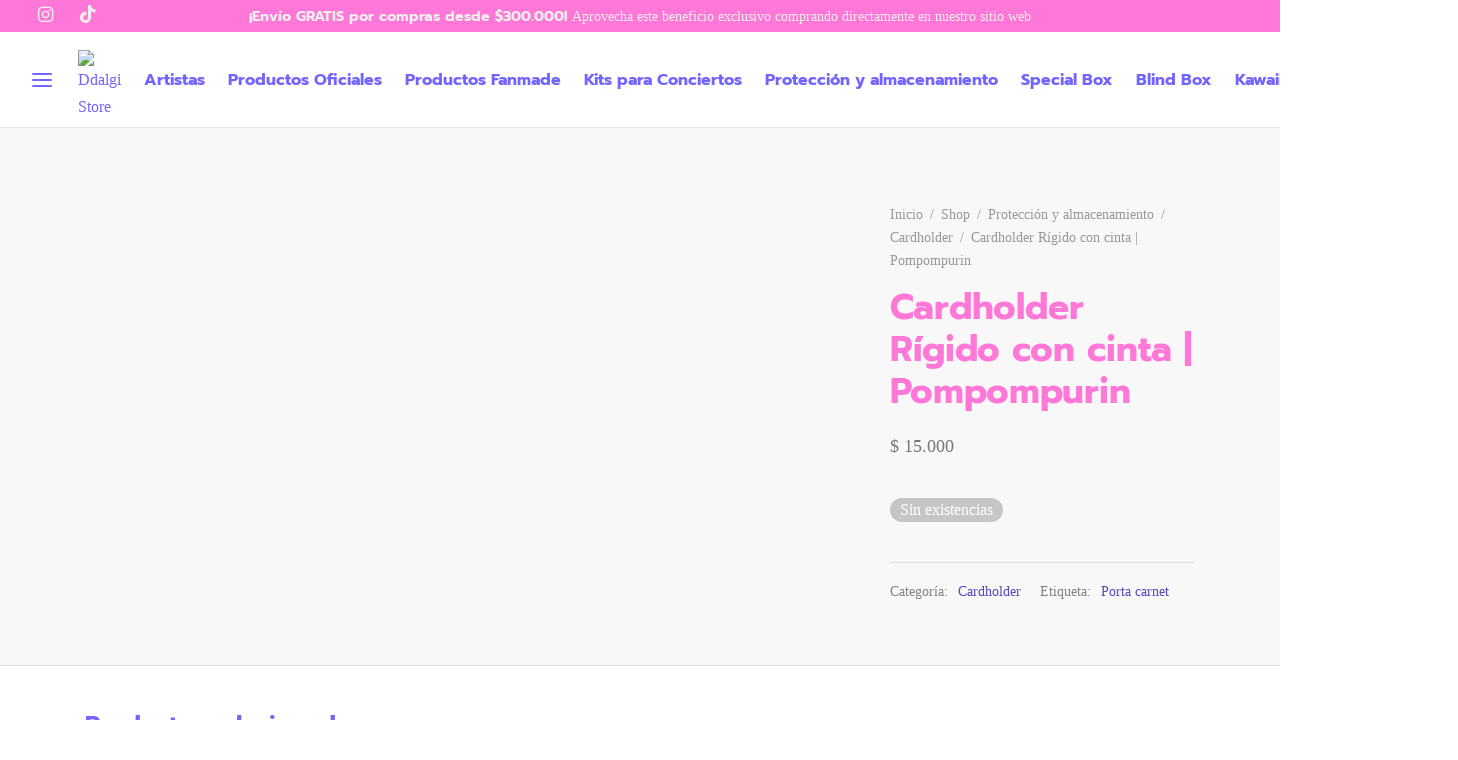

--- FILE ---
content_type: text/html; charset=UTF-8
request_url: https://ddalgistore.com/shop/proteccion-y-almacenamiento/cardholder/cardholder-rigido-con-cinta-pompompurin/
body_size: 54797
content:

 <!doctype html>
<html lang="es">
<head>
	<meta charset="UTF-8" />
	<meta name="viewport" content="width=device-width, initial-scale=1, minimum-scale=1">
	<link rel="profile" href="http://gmpg.org/xfn/11">
	<link rel="pingback" href="https://ddalgistore.com/xmlrpc.php">
					<script>document.documentElement.className = document.documentElement.className + ' yes-js js_active js'</script>
			<title>Cardholder Rígido con cinta | Pompompurin &#8211; Ddalgi Store</title>
<meta name='robots' content='max-image-preview:large' />
	<style>img:is([sizes="auto" i], [sizes^="auto," i]) { contain-intrinsic-size: 3000px 1500px }</style>
	<script>window._wca = window._wca || [];</script>
<link rel='dns-prefetch' href='//stats.wp.com' />
<link rel="alternate" type="application/rss+xml" title="Ddalgi Store &raquo; Feed" href="https://ddalgistore.com/feed/" />
<link rel="alternate" type="application/rss+xml" title="Ddalgi Store &raquo; Feed de los comentarios" href="https://ddalgistore.com/comments/feed/" />
<link rel="alternate" type="text/calendar" title="Ddalgi Store &raquo; iCal Feed" href="https://ddalgistore.com/eventos/?ical=1" />
<link rel="alternate" type="application/rss+xml" title="Ddalgi Store &raquo; Comentario Cardholder Rígido con cinta | Pompompurin del feed" href="https://ddalgistore.com/shop/proteccion-y-almacenamiento/cardholder/cardholder-rigido-con-cinta-pompompurin/feed/" />
<script>
window._wpemojiSettings = {"baseUrl":"https:\/\/s.w.org\/images\/core\/emoji\/16.0.1\/72x72\/","ext":".png","svgUrl":"https:\/\/s.w.org\/images\/core\/emoji\/16.0.1\/svg\/","svgExt":".svg","source":{"concatemoji":"https:\/\/ddalgistore.com\/wp-includes\/js\/wp-emoji-release.min.js?ver=6.8.3"}};
/*! This file is auto-generated */
!function(s,n){var o,i,e;function c(e){try{var t={supportTests:e,timestamp:(new Date).valueOf()};sessionStorage.setItem(o,JSON.stringify(t))}catch(e){}}function p(e,t,n){e.clearRect(0,0,e.canvas.width,e.canvas.height),e.fillText(t,0,0);var t=new Uint32Array(e.getImageData(0,0,e.canvas.width,e.canvas.height).data),a=(e.clearRect(0,0,e.canvas.width,e.canvas.height),e.fillText(n,0,0),new Uint32Array(e.getImageData(0,0,e.canvas.width,e.canvas.height).data));return t.every(function(e,t){return e===a[t]})}function u(e,t){e.clearRect(0,0,e.canvas.width,e.canvas.height),e.fillText(t,0,0);for(var n=e.getImageData(16,16,1,1),a=0;a<n.data.length;a++)if(0!==n.data[a])return!1;return!0}function f(e,t,n,a){switch(t){case"flag":return n(e,"\ud83c\udff3\ufe0f\u200d\u26a7\ufe0f","\ud83c\udff3\ufe0f\u200b\u26a7\ufe0f")?!1:!n(e,"\ud83c\udde8\ud83c\uddf6","\ud83c\udde8\u200b\ud83c\uddf6")&&!n(e,"\ud83c\udff4\udb40\udc67\udb40\udc62\udb40\udc65\udb40\udc6e\udb40\udc67\udb40\udc7f","\ud83c\udff4\u200b\udb40\udc67\u200b\udb40\udc62\u200b\udb40\udc65\u200b\udb40\udc6e\u200b\udb40\udc67\u200b\udb40\udc7f");case"emoji":return!a(e,"\ud83e\udedf")}return!1}function g(e,t,n,a){var r="undefined"!=typeof WorkerGlobalScope&&self instanceof WorkerGlobalScope?new OffscreenCanvas(300,150):s.createElement("canvas"),o=r.getContext("2d",{willReadFrequently:!0}),i=(o.textBaseline="top",o.font="600 32px Arial",{});return e.forEach(function(e){i[e]=t(o,e,n,a)}),i}function t(e){var t=s.createElement("script");t.src=e,t.defer=!0,s.head.appendChild(t)}"undefined"!=typeof Promise&&(o="wpEmojiSettingsSupports",i=["flag","emoji"],n.supports={everything:!0,everythingExceptFlag:!0},e=new Promise(function(e){s.addEventListener("DOMContentLoaded",e,{once:!0})}),new Promise(function(t){var n=function(){try{var e=JSON.parse(sessionStorage.getItem(o));if("object"==typeof e&&"number"==typeof e.timestamp&&(new Date).valueOf()<e.timestamp+604800&&"object"==typeof e.supportTests)return e.supportTests}catch(e){}return null}();if(!n){if("undefined"!=typeof Worker&&"undefined"!=typeof OffscreenCanvas&&"undefined"!=typeof URL&&URL.createObjectURL&&"undefined"!=typeof Blob)try{var e="postMessage("+g.toString()+"("+[JSON.stringify(i),f.toString(),p.toString(),u.toString()].join(",")+"));",a=new Blob([e],{type:"text/javascript"}),r=new Worker(URL.createObjectURL(a),{name:"wpTestEmojiSupports"});return void(r.onmessage=function(e){c(n=e.data),r.terminate(),t(n)})}catch(e){}c(n=g(i,f,p,u))}t(n)}).then(function(e){for(var t in e)n.supports[t]=e[t],n.supports.everything=n.supports.everything&&n.supports[t],"flag"!==t&&(n.supports.everythingExceptFlag=n.supports.everythingExceptFlag&&n.supports[t]);n.supports.everythingExceptFlag=n.supports.everythingExceptFlag&&!n.supports.flag,n.DOMReady=!1,n.readyCallback=function(){n.DOMReady=!0}}).then(function(){return e}).then(function(){var e;n.supports.everything||(n.readyCallback(),(e=n.source||{}).concatemoji?t(e.concatemoji):e.wpemoji&&e.twemoji&&(t(e.twemoji),t(e.wpemoji)))}))}((window,document),window._wpemojiSettings);
</script>

<style id='wp-emoji-styles-inline-css'>

	img.wp-smiley, img.emoji {
		display: inline !important;
		border: none !important;
		box-shadow: none !important;
		height: 1em !important;
		width: 1em !important;
		margin: 0 0.07em !important;
		vertical-align: -0.1em !important;
		background: none !important;
		padding: 0 !important;
	}
</style>
<link rel='stylesheet' id='wp-block-library-css' href='https://ddalgistore.com/wp-includes/css/dist/block-library/style.min.css?ver=6.8.3' media='all' />
<style id='wp-block-library-theme-inline-css'>
.wp-block-audio :where(figcaption){color:#555;font-size:13px;text-align:center}.is-dark-theme .wp-block-audio :where(figcaption){color:#ffffffa6}.wp-block-audio{margin:0 0 1em}.wp-block-code{border:1px solid #ccc;border-radius:4px;font-family:Menlo,Consolas,monaco,monospace;padding:.8em 1em}.wp-block-embed :where(figcaption){color:#555;font-size:13px;text-align:center}.is-dark-theme .wp-block-embed :where(figcaption){color:#ffffffa6}.wp-block-embed{margin:0 0 1em}.blocks-gallery-caption{color:#555;font-size:13px;text-align:center}.is-dark-theme .blocks-gallery-caption{color:#ffffffa6}:root :where(.wp-block-image figcaption){color:#555;font-size:13px;text-align:center}.is-dark-theme :root :where(.wp-block-image figcaption){color:#ffffffa6}.wp-block-image{margin:0 0 1em}.wp-block-pullquote{border-bottom:4px solid;border-top:4px solid;color:currentColor;margin-bottom:1.75em}.wp-block-pullquote cite,.wp-block-pullquote footer,.wp-block-pullquote__citation{color:currentColor;font-size:.8125em;font-style:normal;text-transform:uppercase}.wp-block-quote{border-left:.25em solid;margin:0 0 1.75em;padding-left:1em}.wp-block-quote cite,.wp-block-quote footer{color:currentColor;font-size:.8125em;font-style:normal;position:relative}.wp-block-quote:where(.has-text-align-right){border-left:none;border-right:.25em solid;padding-left:0;padding-right:1em}.wp-block-quote:where(.has-text-align-center){border:none;padding-left:0}.wp-block-quote.is-large,.wp-block-quote.is-style-large,.wp-block-quote:where(.is-style-plain){border:none}.wp-block-search .wp-block-search__label{font-weight:700}.wp-block-search__button{border:1px solid #ccc;padding:.375em .625em}:where(.wp-block-group.has-background){padding:1.25em 2.375em}.wp-block-separator.has-css-opacity{opacity:.4}.wp-block-separator{border:none;border-bottom:2px solid;margin-left:auto;margin-right:auto}.wp-block-separator.has-alpha-channel-opacity{opacity:1}.wp-block-separator:not(.is-style-wide):not(.is-style-dots){width:100px}.wp-block-separator.has-background:not(.is-style-dots){border-bottom:none;height:1px}.wp-block-separator.has-background:not(.is-style-wide):not(.is-style-dots){height:2px}.wp-block-table{margin:0 0 1em}.wp-block-table td,.wp-block-table th{word-break:normal}.wp-block-table :where(figcaption){color:#555;font-size:13px;text-align:center}.is-dark-theme .wp-block-table :where(figcaption){color:#ffffffa6}.wp-block-video :where(figcaption){color:#555;font-size:13px;text-align:center}.is-dark-theme .wp-block-video :where(figcaption){color:#ffffffa6}.wp-block-video{margin:0 0 1em}:root :where(.wp-block-template-part.has-background){margin-bottom:0;margin-top:0;padding:1.25em 2.375em}
</style>
<style id='classic-theme-styles-inline-css'>
/*! This file is auto-generated */
.wp-block-button__link{color:#fff;background-color:#32373c;border-radius:9999px;box-shadow:none;text-decoration:none;padding:calc(.667em + 2px) calc(1.333em + 2px);font-size:1.125em}.wp-block-file__button{background:#32373c;color:#fff;text-decoration:none}
</style>
<link rel='stylesheet' id='mediaelement-css' href='https://ddalgistore.com/wp-includes/js/mediaelement/mediaelementplayer-legacy.min.css?ver=4.2.17' media='all' />
<link rel='stylesheet' id='wp-mediaelement-css' href='https://ddalgistore.com/wp-includes/js/mediaelement/wp-mediaelement.min.css?ver=6.8.3' media='all' />
<style id='jetpack-sharing-buttons-style-inline-css'>
.jetpack-sharing-buttons__services-list{display:flex;flex-direction:row;flex-wrap:wrap;gap:0;list-style-type:none;margin:5px;padding:0}.jetpack-sharing-buttons__services-list.has-small-icon-size{font-size:12px}.jetpack-sharing-buttons__services-list.has-normal-icon-size{font-size:16px}.jetpack-sharing-buttons__services-list.has-large-icon-size{font-size:24px}.jetpack-sharing-buttons__services-list.has-huge-icon-size{font-size:36px}@media print{.jetpack-sharing-buttons__services-list{display:none!important}}.editor-styles-wrapper .wp-block-jetpack-sharing-buttons{gap:0;padding-inline-start:0}ul.jetpack-sharing-buttons__services-list.has-background{padding:1.25em 2.375em}
</style>
<link rel='stylesheet' id='jquery-selectBox-css' href='https://ddalgistore.com/wp-content/plugins/yith-woocommerce-wishlist/assets/css/jquery.selectBox.css?ver=1.2.0' media='all' />
<link rel='stylesheet' id='woocommerce_prettyPhoto_css-css' href='//ddalgistore.com/wp-content/plugins/woocommerce/assets/css/prettyPhoto.css?ver=3.1.6' media='all' />
<link rel='stylesheet' id='yith-wcwl-main-css' href='https://ddalgistore.com/wp-content/plugins/yith-woocommerce-wishlist/assets/css/style.css?ver=4.10.0' media='all' />
<style id='yith-wcwl-main-inline-css'>
 :root { --rounded-corners-radius: 16px; --add-to-cart-rounded-corners-radius: 16px; --color-headers-background: #F4F4F4; --feedback-duration: 3s } 
 :root { --rounded-corners-radius: 16px; --add-to-cart-rounded-corners-radius: 16px; --color-headers-background: #F4F4F4; --feedback-duration: 3s } 
</style>
<style id='global-styles-inline-css'>
:root{--wp--preset--aspect-ratio--square: 1;--wp--preset--aspect-ratio--4-3: 4/3;--wp--preset--aspect-ratio--3-4: 3/4;--wp--preset--aspect-ratio--3-2: 3/2;--wp--preset--aspect-ratio--2-3: 2/3;--wp--preset--aspect-ratio--16-9: 16/9;--wp--preset--aspect-ratio--9-16: 9/16;--wp--preset--color--black: #000000;--wp--preset--color--cyan-bluish-gray: #abb8c3;--wp--preset--color--white: #ffffff;--wp--preset--color--pale-pink: #f78da7;--wp--preset--color--vivid-red: #cf2e2e;--wp--preset--color--luminous-vivid-orange: #ff6900;--wp--preset--color--luminous-vivid-amber: #fcb900;--wp--preset--color--light-green-cyan: #7bdcb5;--wp--preset--color--vivid-green-cyan: #00d084;--wp--preset--color--pale-cyan-blue: #8ed1fc;--wp--preset--color--vivid-cyan-blue: #0693e3;--wp--preset--color--vivid-purple: #9b51e0;--wp--preset--color--gutenberg-white: #ffffff;--wp--preset--color--gutenberg-shade: #f8f8f8;--wp--preset--color--gutenberg-gray: #9a9a9a;--wp--preset--color--gutenberg-dark: #2efffa;--wp--preset--color--gutenberg-accent: #7364ff;--wp--preset--gradient--vivid-cyan-blue-to-vivid-purple: linear-gradient(135deg,rgba(6,147,227,1) 0%,rgb(155,81,224) 100%);--wp--preset--gradient--light-green-cyan-to-vivid-green-cyan: linear-gradient(135deg,rgb(122,220,180) 0%,rgb(0,208,130) 100%);--wp--preset--gradient--luminous-vivid-amber-to-luminous-vivid-orange: linear-gradient(135deg,rgba(252,185,0,1) 0%,rgba(255,105,0,1) 100%);--wp--preset--gradient--luminous-vivid-orange-to-vivid-red: linear-gradient(135deg,rgba(255,105,0,1) 0%,rgb(207,46,46) 100%);--wp--preset--gradient--very-light-gray-to-cyan-bluish-gray: linear-gradient(135deg,rgb(238,238,238) 0%,rgb(169,184,195) 100%);--wp--preset--gradient--cool-to-warm-spectrum: linear-gradient(135deg,rgb(74,234,220) 0%,rgb(151,120,209) 20%,rgb(207,42,186) 40%,rgb(238,44,130) 60%,rgb(251,105,98) 80%,rgb(254,248,76) 100%);--wp--preset--gradient--blush-light-purple: linear-gradient(135deg,rgb(255,206,236) 0%,rgb(152,150,240) 100%);--wp--preset--gradient--blush-bordeaux: linear-gradient(135deg,rgb(254,205,165) 0%,rgb(254,45,45) 50%,rgb(107,0,62) 100%);--wp--preset--gradient--luminous-dusk: linear-gradient(135deg,rgb(255,203,112) 0%,rgb(199,81,192) 50%,rgb(65,88,208) 100%);--wp--preset--gradient--pale-ocean: linear-gradient(135deg,rgb(255,245,203) 0%,rgb(182,227,212) 50%,rgb(51,167,181) 100%);--wp--preset--gradient--electric-grass: linear-gradient(135deg,rgb(202,248,128) 0%,rgb(113,206,126) 100%);--wp--preset--gradient--midnight: linear-gradient(135deg,rgb(2,3,129) 0%,rgb(40,116,252) 100%);--wp--preset--font-size--small: 13px;--wp--preset--font-size--medium: 20px;--wp--preset--font-size--large: 36px;--wp--preset--font-size--x-large: 42px;--wp--preset--spacing--20: 0.44rem;--wp--preset--spacing--30: 0.67rem;--wp--preset--spacing--40: 1rem;--wp--preset--spacing--50: 1.5rem;--wp--preset--spacing--60: 2.25rem;--wp--preset--spacing--70: 3.38rem;--wp--preset--spacing--80: 5.06rem;--wp--preset--shadow--natural: 6px 6px 9px rgba(0, 0, 0, 0.2);--wp--preset--shadow--deep: 12px 12px 50px rgba(0, 0, 0, 0.4);--wp--preset--shadow--sharp: 6px 6px 0px rgba(0, 0, 0, 0.2);--wp--preset--shadow--outlined: 6px 6px 0px -3px rgba(255, 255, 255, 1), 6px 6px rgba(0, 0, 0, 1);--wp--preset--shadow--crisp: 6px 6px 0px rgba(0, 0, 0, 1);}:where(.is-layout-flex){gap: 0.5em;}:where(.is-layout-grid){gap: 0.5em;}body .is-layout-flex{display: flex;}.is-layout-flex{flex-wrap: wrap;align-items: center;}.is-layout-flex > :is(*, div){margin: 0;}body .is-layout-grid{display: grid;}.is-layout-grid > :is(*, div){margin: 0;}:where(.wp-block-columns.is-layout-flex){gap: 2em;}:where(.wp-block-columns.is-layout-grid){gap: 2em;}:where(.wp-block-post-template.is-layout-flex){gap: 1.25em;}:where(.wp-block-post-template.is-layout-grid){gap: 1.25em;}.has-black-color{color: var(--wp--preset--color--black) !important;}.has-cyan-bluish-gray-color{color: var(--wp--preset--color--cyan-bluish-gray) !important;}.has-white-color{color: var(--wp--preset--color--white) !important;}.has-pale-pink-color{color: var(--wp--preset--color--pale-pink) !important;}.has-vivid-red-color{color: var(--wp--preset--color--vivid-red) !important;}.has-luminous-vivid-orange-color{color: var(--wp--preset--color--luminous-vivid-orange) !important;}.has-luminous-vivid-amber-color{color: var(--wp--preset--color--luminous-vivid-amber) !important;}.has-light-green-cyan-color{color: var(--wp--preset--color--light-green-cyan) !important;}.has-vivid-green-cyan-color{color: var(--wp--preset--color--vivid-green-cyan) !important;}.has-pale-cyan-blue-color{color: var(--wp--preset--color--pale-cyan-blue) !important;}.has-vivid-cyan-blue-color{color: var(--wp--preset--color--vivid-cyan-blue) !important;}.has-vivid-purple-color{color: var(--wp--preset--color--vivid-purple) !important;}.has-black-background-color{background-color: var(--wp--preset--color--black) !important;}.has-cyan-bluish-gray-background-color{background-color: var(--wp--preset--color--cyan-bluish-gray) !important;}.has-white-background-color{background-color: var(--wp--preset--color--white) !important;}.has-pale-pink-background-color{background-color: var(--wp--preset--color--pale-pink) !important;}.has-vivid-red-background-color{background-color: var(--wp--preset--color--vivid-red) !important;}.has-luminous-vivid-orange-background-color{background-color: var(--wp--preset--color--luminous-vivid-orange) !important;}.has-luminous-vivid-amber-background-color{background-color: var(--wp--preset--color--luminous-vivid-amber) !important;}.has-light-green-cyan-background-color{background-color: var(--wp--preset--color--light-green-cyan) !important;}.has-vivid-green-cyan-background-color{background-color: var(--wp--preset--color--vivid-green-cyan) !important;}.has-pale-cyan-blue-background-color{background-color: var(--wp--preset--color--pale-cyan-blue) !important;}.has-vivid-cyan-blue-background-color{background-color: var(--wp--preset--color--vivid-cyan-blue) !important;}.has-vivid-purple-background-color{background-color: var(--wp--preset--color--vivid-purple) !important;}.has-black-border-color{border-color: var(--wp--preset--color--black) !important;}.has-cyan-bluish-gray-border-color{border-color: var(--wp--preset--color--cyan-bluish-gray) !important;}.has-white-border-color{border-color: var(--wp--preset--color--white) !important;}.has-pale-pink-border-color{border-color: var(--wp--preset--color--pale-pink) !important;}.has-vivid-red-border-color{border-color: var(--wp--preset--color--vivid-red) !important;}.has-luminous-vivid-orange-border-color{border-color: var(--wp--preset--color--luminous-vivid-orange) !important;}.has-luminous-vivid-amber-border-color{border-color: var(--wp--preset--color--luminous-vivid-amber) !important;}.has-light-green-cyan-border-color{border-color: var(--wp--preset--color--light-green-cyan) !important;}.has-vivid-green-cyan-border-color{border-color: var(--wp--preset--color--vivid-green-cyan) !important;}.has-pale-cyan-blue-border-color{border-color: var(--wp--preset--color--pale-cyan-blue) !important;}.has-vivid-cyan-blue-border-color{border-color: var(--wp--preset--color--vivid-cyan-blue) !important;}.has-vivid-purple-border-color{border-color: var(--wp--preset--color--vivid-purple) !important;}.has-vivid-cyan-blue-to-vivid-purple-gradient-background{background: var(--wp--preset--gradient--vivid-cyan-blue-to-vivid-purple) !important;}.has-light-green-cyan-to-vivid-green-cyan-gradient-background{background: var(--wp--preset--gradient--light-green-cyan-to-vivid-green-cyan) !important;}.has-luminous-vivid-amber-to-luminous-vivid-orange-gradient-background{background: var(--wp--preset--gradient--luminous-vivid-amber-to-luminous-vivid-orange) !important;}.has-luminous-vivid-orange-to-vivid-red-gradient-background{background: var(--wp--preset--gradient--luminous-vivid-orange-to-vivid-red) !important;}.has-very-light-gray-to-cyan-bluish-gray-gradient-background{background: var(--wp--preset--gradient--very-light-gray-to-cyan-bluish-gray) !important;}.has-cool-to-warm-spectrum-gradient-background{background: var(--wp--preset--gradient--cool-to-warm-spectrum) !important;}.has-blush-light-purple-gradient-background{background: var(--wp--preset--gradient--blush-light-purple) !important;}.has-blush-bordeaux-gradient-background{background: var(--wp--preset--gradient--blush-bordeaux) !important;}.has-luminous-dusk-gradient-background{background: var(--wp--preset--gradient--luminous-dusk) !important;}.has-pale-ocean-gradient-background{background: var(--wp--preset--gradient--pale-ocean) !important;}.has-electric-grass-gradient-background{background: var(--wp--preset--gradient--electric-grass) !important;}.has-midnight-gradient-background{background: var(--wp--preset--gradient--midnight) !important;}.has-small-font-size{font-size: var(--wp--preset--font-size--small) !important;}.has-medium-font-size{font-size: var(--wp--preset--font-size--medium) !important;}.has-large-font-size{font-size: var(--wp--preset--font-size--large) !important;}.has-x-large-font-size{font-size: var(--wp--preset--font-size--x-large) !important;}
:where(.wp-block-post-template.is-layout-flex){gap: 1.25em;}:where(.wp-block-post-template.is-layout-grid){gap: 1.25em;}
:where(.wp-block-columns.is-layout-flex){gap: 2em;}:where(.wp-block-columns.is-layout-grid){gap: 2em;}
:root :where(.wp-block-pullquote){font-size: 1.5em;line-height: 1.6;}
</style>
<link rel='stylesheet' id='tiered-pricing-table-front-css-css' href='https://ddalgistore.com/wp-content/plugins/tier-pricing-table/assets/frontend/main.css?ver=5.4.1' media='all' />
<link rel='stylesheet' id='photoswipe-css' href='https://ddalgistore.com/wp-content/plugins/woocommerce/assets/css/photoswipe/photoswipe.min.css?ver=10.3.4' media='all' />
<link rel='stylesheet' id='photoswipe-default-skin-css' href='https://ddalgistore.com/wp-content/plugins/woocommerce/assets/css/photoswipe/default-skin/default-skin.min.css?ver=10.3.4' media='all' />
<style id='woocommerce-inline-inline-css'>
.woocommerce form .form-row .required { visibility: visible; }
</style>
<link rel='stylesheet' id='woo-variation-swatches-css' href='https://ddalgistore.com/wp-content/plugins/woo-variation-swatches/assets/css/frontend.min.css?ver=1757956035' media='all' />
<style id='woo-variation-swatches-inline-css'>
:root {
--wvs-tick:url("data:image/svg+xml;utf8,%3Csvg filter='drop-shadow(0px 0px 2px rgb(0 0 0 / .8))' xmlns='http://www.w3.org/2000/svg'  viewBox='0 0 30 30'%3E%3Cpath fill='none' stroke='%23ffffff' stroke-linecap='round' stroke-linejoin='round' stroke-width='4' d='M4 16L11 23 27 7'/%3E%3C/svg%3E");

--wvs-cross:url("data:image/svg+xml;utf8,%3Csvg filter='drop-shadow(0px 0px 5px rgb(255 255 255 / .6))' xmlns='http://www.w3.org/2000/svg' width='72px' height='72px' viewBox='0 0 24 24'%3E%3Cpath fill='none' stroke='%23ff0000' stroke-linecap='round' stroke-width='0.6' d='M5 5L19 19M19 5L5 19'/%3E%3C/svg%3E");
--wvs-single-product-item-width:30px;
--wvs-single-product-item-height:30px;
--wvs-single-product-item-font-size:16px}
</style>
<link rel='stylesheet' id='brands-styles-css' href='https://ddalgistore.com/wp-content/plugins/woocommerce/assets/css/brands.css?ver=10.3.4' media='all' />
<link rel='stylesheet' id='goya-grid-css' href='https://ddalgistore.com/wp-content/themes/goya/assets/css/grid.css?ver=1.0.8.41' media='all' />
<link rel='stylesheet' id='goya-core-css' href='https://ddalgistore.com/wp-content/themes/goya/assets/css/core.css?ver=1.0.8.41' media='all' />
<link rel='stylesheet' id='goya-icons-css' href='https://ddalgistore.com/wp-content/themes/goya/assets/icons/theme-icons/style.css?ver=1.0.8.41' media='all' />
<link rel='stylesheet' id='goya-shop-css' href='https://ddalgistore.com/wp-content/themes/goya/assets/css/shop.css?ver=1.0.8.41' media='all' />
<link rel='stylesheet' id='goya-elements-css' href='https://ddalgistore.com/wp-content/themes/goya/assets/css/vc-elements.css?ver=1.0.8.41' media='all' />
<style id='goya-customizer-styles-inline-css'>
.theme-goya .entry-content h4,.theme-goya .hentry h4,.theme-goya .mfp-content h4,.theme-goya .footer h4,.theme-goya .post .post-title h3,.theme-goya .et-portfolio .type-portfolio h3,.theme-goya .font-catcher {font-family:inherit;font-weight:inherit;font-style:inherit;}body,blockquote cite,div.vc_progress_bar .vc_single_bar .vc_label,div.vc_toggle_size_sm .vc_toggle_title h4 {font-size:16px;}.wp-caption-text,.woocommerce-breadcrumb,.post.listing .listing_content .post-meta,.footer-bar .footer-bar-content,.side-menu .mobile-widgets p,.side-menu .side-widgets p,.products .product.product-category a div h2 .count,#payment .payment_methods li .payment_box,#payment .payment_methods li a.about_paypal,.et-product-detail .summary .sizing_guide,#reviews .commentlist li .comment-text .woocommerce-review__verified,#reviews .commentlist li .comment-text .woocommerce-review__published-date,.commentlist > li .comment-meta,.widget .type-post .post-meta,.widget_rss .rss-date,.wp-block-latest-comments__comment-date,.wp-block-latest-posts__post-date,.commentlist > li .reply,.comment-reply-title small,.commentlist .bypostauthor .post-author,.commentlist .bypostauthor > .comment-body .fn:after,.et-portfolio.et-portfolio-style-hover-card .type-portfolio .et-portfolio-excerpt {font-size:14px;}h1, h2, h3, h4, h5, h6, .page-title{color:#7364ff;}.et-banner .et-banner-content .et-banner-title.color-accent,.et-banner .et-banner-content .et-banner-subtitle.color-accent,.et-banner .et-banner-content .et-banner-link.link.color-accent,.et-banner .et-banner-content .et-banner-link.link.color-accent:hover,.et-banner .et-banner-content .et-banner-link.outlined.color-accent,.et-banner .et-banner-content .et-banner-link.outlined.color-accent:hover {color:#7364ff;}.et-banner .et-banner-content .et-banner-subtitle.tag_style.color-accent,.et-banner .et-banner-content .et-banner-link.solid.color-accent,.et-banner .et-banner-content .et-banner-link.solid.color-accent:hover {background:#7364ff;}.et-iconbox.icon-style-background.icon-color-accent .et-feature-icon {background:#7364ff;}.et-iconbox.icon-style-border.icon-color-accent .et-feature-icon,.et-iconbox.icon-style-simple.icon-color-accent .et-feature-icon {color:#7364ff;}.et-counter.counter-color-accent .h1,.et-counter.icon-color-accent i {color:#7364ff;}.et_btn.solid.color-accent {background:#7364ff;}.et_btn.link.color-accent,.et_btn.outlined.color-accent,.et_btn.outlined.color-accent:hover {color:#7364ff;}.et-animatype.color-accent .et-animated-entry,.et-stroketype.color-accent *{color:#7364ff;}.slick-prev:hover,.slick-next:hover,.flex-prev:hover,.flex-next:hover,.mfp-wrap.quick-search .mfp-content [type="submit"],.et-close,.single-product .pswp__button:hover,.content404 h4,.woocommerce-tabs .tabs li a span,.woo-variation-gallery-wrapper .woo-variation-gallery-trigger:hover:after,.mobile-menu li.menu-item-has-children.active > .et-menu-toggle:after,.remove:hover, a.remove:hover,span.minicart-counter.et-count-zero,.tag-cloud-link .tag-link-count,.star-rating > span:before,.comment-form-rating .stars > span:before,.wpmc-tabs-wrapper li.wpmc-tab-item.current,div.argmc-wrapper .tab-completed-icon:before,div.argmc-wrapper .argmc-tab-item.completed .argmc-tab-number,.widget ul li.active,.et-wp-gallery-popup .mfp-arrow {color:#7364ff;}.menu-item.accent-color a,.accent-color:not(.fancy-tag),.accent-color:not(.fancy-tag) .wpb_wrapper > h1,.accent-color:not(.fancy-tag) .wpb_wrapper > h2,.accent-color:not(.fancy-tag) .wpb_wrapper > h3,.accent-color:not(.fancy-tag) .wpb_wrapper > h4,.accent-color:not(.fancy-tag) .wpb_wrapper > h5,.accent-color:not(.fancy-tag) .wpb_wrapper > h6,.accent-color:not(.fancy-tag) .wpb_wrapper > p {color:#7364ff !important;}.accent-color.fancy-tag,.wpb_text_column .accent-color.fancy-tag:last-child,.accent-color.fancy-tag .wpb_wrapper > h1,.accent-color.fancy-tag .wpb_wrapper > h2,.accent-color.fancy-tag .wpb_wrapper > h3,.accent-color.fancy-tag .wpb_wrapper > h4,.accent-color.fancy-tag .wpb_wrapper > h5,.accent-color.fancy-tag .wpb_wrapper > h6,.accent-color.fancy-tag .wpb_wrapper > p {background-color:#7364ff;}.wpmc-tabs-wrapper li.wpmc-tab-item.current .wpmc-tab-number,.wpmc-tabs-wrapper li.wpmc-tab-item.current:before,.tag-cloud-link:hover,div.argmc-wrapper .argmc-tab-item.completed .argmc-tab-number,div.argmc-wrapper .argmc-tab-item.current .argmc-tab-number,div.argmc-wrapper .argmc-tab-item.last.current + .argmc-tab-item:hover .argmc-tab-number {border-color:#7364ff;}.vc_progress_bar.vc_progress-bar-color-bar_orange .vc_single_bar span.vc_bar,span.minicart-counter,.filter-trigger .et-active-filters-count,.et-active-filters-count,div.argmc-wrapper .argmc-tab-item.current .argmc-tab-number,div.argmc-wrapper .argmc-tab-item.visited:hover .argmc-tab-number,div.argmc-wrapper .argmc-tab-item.last.current + .argmc-tab-item:hover .argmc-tab-number,.slick-dots li button:hover,.wpb_column.et-light-column .postline:before,.wpb_column.et-light-column .postline-medium:before,.wpb_column.et-light-column .postline-large:before,.et-feat-video-btn:hover .et-featured-video-icon:after,.post.type-post.sticky .entry-title a:after {background-color:#7364ff;}div.argmc-wrapper .argmc-tab-item.visited:before {border-bottom-color:#7364ff;}.yith-wcan-loading:after,.blockUI.blockOverlay:after,.easyzoom-notice:after,.woocommerce-product-gallery__wrapper .slick:after,.add_to_cart_button.loading:after,.et-loader:after {background-color:#ff78d7;}.fancy-title,h1.fancy-title,h2.fancy-title,h3.fancy-title,h4.fancy-title,h5.fancy-title,h6.fancy-title {color:#ff78d7}.fancy-tag,h1.fancy-tag,h2.fancy-tag,h3.fancy-tag,h4.fancy-tag,h5.fancy-tag,h6.fancy-tag {background-color:#7364ff}@media only screen and (max-width:991px) {.site-header .header-mobile {display:block !important;}.site-header .header-main,.site-header .header-bottom {display:none !important;}}@media only screen and (min-width:992px) {.site-header,.header-spacer,.product-header-spacer {height:96px;}.page-header-transparent .hero-header .hero-title {padding-top:96px;}.et-product-detail.et-product-layout-no-padding.product-header-transparent .showcase-inner .product-information {padding-top:96px;}.header_on_scroll:not(.megamenu-active) .site-header,.header_on_scroll:not(.megamenu-active) .header-spacer,.header_on_scroll:not(.megamenu-active) .product-header-spacer {height:88px;}}@media only screen and (max-width:991px) {.site-header,.header_on_scroll .site-header,.header-spacer,.product-header-spacer {height:60px;}.page-header-transparent .hero-header .hero-title {padding-top:60px;}}@media screen and (min-width:576px) and (max-width:767px) {.sticky-product-bar {height:60px;}.product-bar-visible.single-product.fixed-product-bar-bottom .footer {margin-bottom:60px;}.product-bar-visible.single-product.fixed-product-bar-bottom #scroll_to_top.active {bottom:70px;}}.hero-header .hero-title {background-color:#f8f8f8;}@media only screen and (max-width:991px) {.top-bar { display:flex; }.top-bar .topbar-center { display:flex; }}.page-header-regular .site-header,.header_on_scroll .site-header {background-color:#ffffff;}@media only screen and (max-width:576px) {.page-header-transparent:not(.header-transparent-mobiles):not(.header_on_scroll) .site-header {background-color:#ffffff;}}.site-header a,.site-header .menu-toggle,.site-header .goya-search button {color:#7364ff;}@media only screen and (max-width:767px) {.sticky-header-light .site-header .menu-toggle:hover,.header-transparent-mobiles.sticky-header-light.header_on_scroll .site-header a.icon,.header-transparent-mobiles.sticky-header-light.header_on_scroll .site-header .menu-toggle,.header-transparent-mobiles.light-title:not(.header_on_scroll) .site-header a.icon,.header-transparent-mobiles.light-title:not(.header_on_scroll) .site-header .menu-toggle {color:#ffffff;}}@media only screen and (min-width:768px) {.light-title:not(.header_on_scroll) .site-header .site-title,.light-title:not(.header_on_scroll) .site-header .et-header-menu>li> a,.sticky-header-light.header_on_scroll .site-header .et-header-menu>li> a,.light-title:not(.header_on_scroll) span.minicart-counter.et-count-zero,.sticky-header-light.header_on_scroll .site-header .icon,.sticky-header-light.header_on_scroll .site-header .menu-toggle,.light-title:not(.header_on_scroll) .site-header .icon,.light-title:not(.header_on_scroll) .site-header .menu-toggle {color:#ffffff;}}.et-header-menu .menu-label,.mobile-menu .menu-label {background-color:#bbbbbb;}.et-header-menu ul.sub-menu:before,.et-header-menu .sub-menu .sub-menu {background-color:#ffffff !important;}.et-header-menu>li.menu-item-has-children > a:after {border-bottom-color:#ffffff;}.et-header-menu .sub-menu li.menu-item-has-children:after,.et-header-menu ul.sub-menu li a {color:#7364ff;}.side-panel .mobile-bar,.side-panel .mobile-bar.dark {background:#f8f8f8;}.side-mobile-menu,.side-mobile-menu.dark { background:#ffffff;}.side-fullscreen-menu,.side-fullscreen-menu.dark { background:#ffffff;}.site-footer,.site-footer.dark {background-color:#ffaee7;}.site-footer .footer-bar.custom-color-1,.site-footer .footer-bar.custom-color-1.dark {background-color:#ffffff;}.mfp #et-quickview {max-width:960px;}.easyzoom-flyout,.single-product .pswp__bg,.single-product .pswp__img--placeholder--blank,.product-showcase {background:#f8f8f8;}.woocommerce-Tabs-panel.custom_scroll {max-height:400px;}.product_meta .sku_wrapper,.product_meta .trap {display:none !important;}.shop-widget-scroll .widget > ul,.shop-widget-scroll .widget:not(.widget-woof) > .widgettitle + *,.shop-widget-scroll .wcapf-layered-nav {max-height:150px;}.free-shipping-progress-bar .progress-bar-indicator {background:linear-gradient(270deg, #7364ff 0, #ffffff 200%);background-color: #7364ff;flex-grow:1;}.rtl .free-shipping-progress-bar .progress-bar-indicator {background:linear-gradient(90deg, #7364ff 0, #ffffff 200%);}.progress-bar-status.success .progress-bar-indicator { background:#67bb67;}.star-rating > span:before,.comment-form-rating .stars > span:before {color:#7364ff;}.product-inner .badge.onsale,.wc-block-grid .wc-block-grid__products .wc-block-grid__product .wc-block-grid__product-onsale {color:#ef5c5c;background-color:#ffffff;}.et-product-detail .summary .badge.onsale {border-color:#ef5c5c;}.product-inner .badge.new {color:#a500ff;background-color:#ffffff;}.product-inner .badge.out-of-stock {color:#585858;background-color:#ffffff;}@media screen and (min-width:768px) {.wc-block-grid__products .wc-block-grid__product .wc-block-grid__product-image {margin-top:5px;}.wc-block-grid__products .wc-block-grid__product:hover .wc-block-grid__product-image {transform:translateY(-5px);}.wc-block-grid__products .wc-block-grid__product:hover .wc-block-grid__product-image img {-moz-transform:scale(1.05, 1.05);-ms-transform:scale(1.05, 1.05);-webkit-transform:scale(1.05, 1.05);transform:scale(1.05, 1.05);}}.et-blog.hero-header .hero-title {background-color:#f8f8f8;}.post.post-detail.hero-title .post-featured.title-wrap {background-color:#f8f8f8;}.has-gutenberg-white-color { color:#ffffff !important; }.has-gutenberg-white-background-color { background-color:#ffffff; }.wp-block-button.outlined .has-gutenberg-white-color { border-color:#ffffff !important; background-color:transparent !important; }.has-gutenberg-shade-color { color:#f8f8f8 !important; }.has-gutenberg-shade-background-color { background-color:#f8f8f8; }.wp-block-button.outlined .has-gutenberg-shade-color { border-color:#f8f8f8 !important; background-color:transparent !important; }.has-gutenberg-gray-color { color:#9a9a9a !important; }.has-gutenberg-gray-background-color { background-color:#9a9a9a; }.wp-block-button.outlined .has-gutenberg-gray-color { border-color:#9a9a9a !important; background-color:transparent !important; }.has-gutenberg-dark-color { color:#2efffa !important; }.has-gutenberg-dark-background-color { background-color:#2efffa; }.wp-block-button.outlined .has-gutenberg-dark-color { border-color:#2efffa !important; background-color:transparent !important; }.has-gutenberg-accent-color { color:#7364ff !important; }.has-gutenberg-accent-background-color { background-color:#7364ff; }.wp-block-button.outlined .has-gutenberg-accent-color { border-color:#7364ff !important; background-color:transparent !important; }.commentlist .bypostauthor > .comment-body .fn:after {content:'Post Author';}.et-inline-validation-notices .form-row.woocommerce-invalid-required-field:after{content:'Required field';}.post.type-post.sticky .entry-title a:after {content:'Featured';}
</style>
<link rel='stylesheet' id='disabled-source-and-content-protection-css-css' href='https://ddalgistore.com/wp-content/plugins/disabled-source-disabled-right-click-and-content-protection/includes/assets/css/style.css?ver=1.0.0' media='all' />
<script type="text/template" id="tmpl-variation-template">
	<div class="woocommerce-variation-description">{{{ data.variation.variation_description }}}</div>
	<div class="woocommerce-variation-price">{{{ data.variation.price_html }}}</div>
	<div class="woocommerce-variation-availability">{{{ data.variation.availability_html }}}</div>
</script>
<script type="text/template" id="tmpl-unavailable-variation-template">
	<p role="alert">Lo siento, este producto no está disponible. Por favor, elige otra combinación.</p>
</script>
<script src="https://ddalgistore.com/wp-includes/js/jquery/jquery.min.js?ver=3.7.1" id="jquery-core-js"></script>
<script src="https://ddalgistore.com/wp-includes/js/jquery/jquery-migrate.min.js?ver=3.4.1" id="jquery-migrate-js"></script>
<script id="tiered-pricing-table-front-js-js-extra">
var tieredPricingGlobalData = {"loadVariationTieredPricingNonce":"2a50630072","isPremium":"no","currencyOptions":{"currency_symbol":"&#36;","decimal_separator":",","thousand_separator":".","decimals":0,"price_format":"%1$s&nbsp;%2$s","trim_zeros":false},"supportedVariableProductTypes":["variable","variable-subscription"],"supportedSimpleProductTypes":["simple","variation","subscription","subscription-variation"]};
</script>
<script src="https://ddalgistore.com/wp-content/plugins/tier-pricing-table/assets/frontend/product-tiered-pricing-table.min.js?ver=5.4.1" id="tiered-pricing-table-front-js-js"></script>
<script src="https://ddalgistore.com/wp-content/plugins/woocommerce/assets/js/jquery-blockui/jquery.blockUI.min.js?ver=2.7.0-wc.10.3.4" id="wc-jquery-blockui-js" data-wp-strategy="defer"></script>
<script id="wc-add-to-cart-js-extra">
var wc_add_to_cart_params = {"ajax_url":"\/wp-admin\/admin-ajax.php","wc_ajax_url":"\/?wc-ajax=%%endpoint%%","i18n_view_cart":"Ver carrito","cart_url":"https:\/\/ddalgistore.com\/cart\/","is_cart":"","cart_redirect_after_add":"no"};
</script>
<script src="https://ddalgistore.com/wp-content/plugins/woocommerce/assets/js/frontend/add-to-cart.min.js?ver=10.3.4" id="wc-add-to-cart-js" data-wp-strategy="defer"></script>
<script src="https://ddalgistore.com/wp-content/plugins/woocommerce/assets/js/flexslider/jquery.flexslider.min.js?ver=2.7.2-wc.10.3.4" id="wc-flexslider-js" defer data-wp-strategy="defer"></script>
<script src="https://ddalgistore.com/wp-content/plugins/woocommerce/assets/js/photoswipe/photoswipe.min.js?ver=4.1.1-wc.10.3.4" id="wc-photoswipe-js" defer data-wp-strategy="defer"></script>
<script src="https://ddalgistore.com/wp-content/plugins/woocommerce/assets/js/photoswipe/photoswipe-ui-default.min.js?ver=4.1.1-wc.10.3.4" id="wc-photoswipe-ui-default-js" defer data-wp-strategy="defer"></script>
<script id="wc-single-product-js-extra">
var wc_single_product_params = {"i18n_required_rating_text":"Por favor elige una puntuaci\u00f3n","i18n_rating_options":["1 de 5 estrellas","2 de 5 estrellas","3 de 5 estrellas","4 de 5 estrellas","5 de 5 estrellas"],"i18n_product_gallery_trigger_text":"Ver galer\u00eda de im\u00e1genes a pantalla completa","review_rating_required":"yes","flexslider":{"rtl":false,"animation":"slide","smoothHeight":true,"directionNav":true,"controlNav":"thumbnails","slideshow":false,"animationSpeed":300,"animationLoop":false,"allowOneSlide":false},"zoom_enabled":"","zoom_options":[],"photoswipe_enabled":"1","photoswipe_options":{"shareEl":false,"closeOnScroll":false,"history":false,"hideAnimationDuration":0,"showAnimationDuration":0,"showHideOpacity":true,"bgOpacity":1,"loop":false,"closeOnVerticalDrag":false,"barsSize":{"top":0,"bottom":0},"tapToClose":true,"tapToToggleControls":false},"flexslider_enabled":"1"};
</script>
<script src="https://ddalgistore.com/wp-content/plugins/woocommerce/assets/js/frontend/single-product.min.js?ver=10.3.4" id="wc-single-product-js" defer data-wp-strategy="defer"></script>
<script src="https://ddalgistore.com/wp-content/plugins/woocommerce/assets/js/js-cookie/js.cookie.min.js?ver=2.1.4-wc.10.3.4" id="wc-js-cookie-js" defer data-wp-strategy="defer"></script>
<script id="woocommerce-js-extra">
var woocommerce_params = {"ajax_url":"\/wp-admin\/admin-ajax.php","wc_ajax_url":"\/?wc-ajax=%%endpoint%%","i18n_password_show":"Mostrar contrase\u00f1a","i18n_password_hide":"Ocultar contrase\u00f1a"};
</script>
<script src="https://ddalgistore.com/wp-content/plugins/woocommerce/assets/js/frontend/woocommerce.min.js?ver=10.3.4" id="woocommerce-js" defer data-wp-strategy="defer"></script>
<script src="https://ddalgistore.com/wp-content/plugins/js_composer/assets/js/vendors/woocommerce-add-to-cart.js?ver=8.1" id="vc_woocommerce-add-to-cart-js-js"></script>
<script src='https://ddalgistore.com/wp-content/plugins/event-tickets/common/build/js/underscore-before.js'></script>
<script src="https://ddalgistore.com/wp-includes/js/underscore.min.js?ver=1.13.7" id="underscore-js"></script>
<script src='https://ddalgistore.com/wp-content/plugins/event-tickets/common/build/js/underscore-after.js'></script>
<script id="wp-util-js-extra">
var _wpUtilSettings = {"ajax":{"url":"\/wp-admin\/admin-ajax.php"}};
</script>
<script src="https://ddalgistore.com/wp-includes/js/wp-util.min.js?ver=6.8.3" id="wp-util-js"></script>
<script id="wc-cart-fragments-js-extra">
var wc_cart_fragments_params = {"ajax_url":"\/wp-admin\/admin-ajax.php","wc_ajax_url":"\/?wc-ajax=%%endpoint%%","cart_hash_key":"wc_cart_hash_8eb3c831a972162b64b85e5936dd364a","fragment_name":"wc_fragments_8eb3c831a972162b64b85e5936dd364a","request_timeout":"5000"};
</script>
<script src="https://ddalgistore.com/wp-content/plugins/woocommerce/assets/js/frontend/cart-fragments.min.js?ver=10.3.4" id="wc-cart-fragments-js" defer data-wp-strategy="defer"></script>
<script src="https://stats.wp.com/s-202545.js" id="woocommerce-analytics-js" defer data-wp-strategy="defer"></script>
<script></script><link rel="https://api.w.org/" href="https://ddalgistore.com/wp-json/" /><link rel="alternate" title="JSON" type="application/json" href="https://ddalgistore.com/wp-json/wp/v2/product/9403" /><link rel="EditURI" type="application/rsd+xml" title="RSD" href="https://ddalgistore.com/xmlrpc.php?rsd" />
<meta name="generator" content="WordPress 6.8.3" />
<meta name="generator" content="WooCommerce 10.3.4" />
<link rel="canonical" href="https://ddalgistore.com/shop/proteccion-y-almacenamiento/cardholder/cardholder-rigido-con-cinta-pompompurin/" />
<link rel='shortlink' href='https://ddalgistore.com/?p=9403' />
<link rel="alternate" title="oEmbed (JSON)" type="application/json+oembed" href="https://ddalgistore.com/wp-json/oembed/1.0/embed?url=https%3A%2F%2Fddalgistore.com%2Fshop%2Fproteccion-y-almacenamiento%2Fcardholder%2Fcardholder-rigido-con-cinta-pompompurin%2F" />
<link rel="alternate" title="oEmbed (XML)" type="text/xml+oembed" href="https://ddalgistore.com/wp-json/oembed/1.0/embed?url=https%3A%2F%2Fddalgistore.com%2Fshop%2Fproteccion-y-almacenamiento%2Fcardholder%2Fcardholder-rigido-con-cinta-pompompurin%2F&#038;format=xml" />
<style>
		.notifyjs-bootstrap-base {
			background-color: #F2DEDE !important;
			border-color: #F2DEDE!important;
			color: #B94A48!important;
		}
		</style>
		<!-- GA Google Analytics @ https://m0n.co/ga -->
		<script async src="https://www.googletagmanager.com/gtag/js?id=G-VSECZ10D14"></script>
		<script>
			window.dataLayer = window.dataLayer || [];
			function gtag(){dataLayer.push(arguments);}
			gtag('js', new Date());
			gtag('config', 'G-VSECZ10D14');
		</script>

			<script>
			// Tiered Pricing WOOCS Compatibility
			(function ($) {
				$('.tpt__tiered-pricing').on('tiered_price_update', function (event, data) {
					$.each($('.wcpa_form_outer'), function (i, el) {
						var $el = $(el);
						var product = $el.data('product');

						if (product) {
							product.wc_product_price = data.price;
							$(el).data('product', product);
						}
					});
				});
			})(jQuery);
		</script>
		<meta name="et-api-version" content="v1"><meta name="et-api-origin" content="https://ddalgistore.com"><link rel="https://theeventscalendar.com/" href="https://ddalgistore.com/wp-json/tribe/tickets/v1/" /><meta name="tec-api-version" content="v1"><meta name="tec-api-origin" content="https://ddalgistore.com"><link rel="alternate" href="https://ddalgistore.com/wp-json/tribe/events/v1/" />	<style>img#wpstats{display:none}</style>
			<noscript><style>.woocommerce-product-gallery{ opacity: 1 !important; }</style></noscript>
	<meta name="generator" content="Powered by WPBakery Page Builder - drag and drop page builder for WordPress."/>
<style type="text/css">
body.custom-background #wrapper { background-color: #ffffff; }
</style>
<link rel="icon" href="https://ddalgistore.com/wp-content/uploads/2024/06/cropped-Ddalgi-Version-ICON-1-32x32.png" sizes="32x32" />
<link rel="icon" href="https://ddalgistore.com/wp-content/uploads/2024/06/cropped-Ddalgi-Version-ICON-1-192x192.png" sizes="192x192" />
<link rel="apple-touch-icon" href="https://ddalgistore.com/wp-content/uploads/2024/06/cropped-Ddalgi-Version-ICON-1-180x180.png" />
<meta name="msapplication-TileImage" content="https://ddalgistore.com/wp-content/uploads/2024/06/cropped-Ddalgi-Version-ICON-1-270x270.png" />
		<style id="wp-custom-css">
			header#header {
    background: white;
}		</style>
		<style id="kirki-inline-styles">.site-header,.header-spacer,.product-header-spacer{height:96px;}.site-header .logolink img{max-height:60px;}.top-bar .search-field, .top-bar .search-button-group select{height:32px;}.top-bar{min-height:32px;background-color:#ff78d7;}.top-bar, .top-bar a, .top-bar button, .top-bar .selected{color:#eeeeee;}.search-button-group .search-clear:before, .search-button-group .search-clear:after{background-color:#eeeeee;}.et-global-campaign{min-height:40px;color:#ffffff;background-color:#e97a7e;}.et-global-campaign .et-close:before, .et-global-campaign .et-close:after, .no-touch .et-global-campaign .et-close:hover:before, .no-touch .et-global-campaign .et-close:hover:after{background-color:#ffffff;}.campaign-inner .link-button{color:#ffffff;}.side-panel .mobile-bar,.side-panel .mobile-bar.dark{background-color:#f8f8f8;}.side-fullscreen-menu,.side-fullscreen-menu.dark{background-color:#ffffff;}.side-mobile-menu li, .side-mobile-menu li a, .side-mobile-menu .bottom-extras, .side-mobile-menu .bottom-extras a, .side-mobile-menu .selected{color:#7364ff;}.side-menu.side-mobile-menu,.side-menu.side-mobile-menu.dark{background-color:#ffffff;}.site-footer,.site-footer.dark{background-color:#ffaee7;}.mfp #et-quickview{max-width:960px;}.mfp-wrap.quick-search .mfp-content [type="submit"], .et-close, .single-product .pswp__button:hover, .content404 h4, .woocommerce-tabs .tabs li a span, .woo-variation-gallery-wrapper .woo-variation-gallery-trigger:hover:after, .mobile-menu li.menu-item-has-children.active > .et-menu-toggle:after, .remove:hover, a.remove:hover, .minicart-counter.et-count-zero, .tag-cloud-link .tag-link-count, .wpmc-tabs-wrapper li.wpmc-tab-item.current, div.argmc-wrapper .tab-completed-icon:before, .et-wp-gallery-popup .mfp-arrow{color:#7364ff;}.slick-dots li.slick-active button{background-color:#7364ff;}body, table, .shop_table, blockquote cite, .et-listing-style1 .product_thumbnail .et-quickview-btn, .products .single_add_to_cart_button.button, .products .add_to_cart_button.button, .products .added_to_cart.button, .side-panel header h6{color:#9a9a9a;}.cart-collaterals .woocommerce-shipping-destination strong, #order_review .shop_table, #payment .payment_methods li label, .et-product-detail .summary .variations label, .woocommerce-tabs .tabs li a:hover, .woocommerce-tabs .tabs li.active a, .et-product-detail .product_meta > span *, .sticky-product-bar .variations label, .et-product-detail .summary .sizing_guide, #side-cart .woocommerce-mini-cart__total, .cart-collaterals .shipping-calculator-button, .woocommerce-terms-and-conditions-wrapper a, .et-checkout-login-title a, .et-checkout-coupon-title a, .woocommerce-checkout h3, .order_review_heading, .woocommerce-Address-title h3, .woocommerce-MyAccount-content h3, .woocommerce-MyAccount-content legend, .et-product-detail.et-cart-mixed .summary .yith-wcwl-add-to-wishlist > div > a, .et-product-detail.et-cart-stacked .summary .yith-wcwl-add-to-wishlist > div > a, .hentry table th, .entry-content table th, #reviews .commentlist li .comment-text .meta strong, .et-feat-video-btn, #ship-to-different-address label, .woocommerce-account-fields p.create-account label, .et-login-wrapper a, .floating-labels .form-row.float-label input:focus ~ label, .floating-labels .form-row.float-label textarea:focus ~ label, .woocommerce-info, .order_details li strong, table.order_details th, table.order_details a:not(.button), .variable-items-wrapper .variable-item:not(.radio-variable-item).button-variable-item.selected, .woocommerce-MyAccount-content p a:not(.button), .woocommerce-MyAccount-content header a, .woocommerce-MyAccount-navigation ul li a, .et-MyAccount-user-info .et-username strong, .woocommerce-MyAccount-content .shop_table tr th, mark, .woocommerce-MyAccount-content strong, .product_list_widget a, .search-panel .search-field, .goya-search .search-button-group select, .widget .slider-values p span{color:#564bbf;}input[type=radio]:checked:before, input[type=checkbox]:checked,.select2-container--default .select2-results__option--highlighted[aria-selected], .widget .noUi-horizontal .noUi-base .noUi-origin:first-child{background-color:#564bbf;}label:hover input[type=checkbox], label:hover input[type=radio], input[type="text"]:focus, input[type="password"]:focus, input[type="number"]:focus, input[type="date"]:focus, input[type="datetime"]:focus, input[type="datetime-local"]:focus, input[type="time"]:focus, input[type="month"]:focus, input[type="week"]:focus, input[type="email"]:focus, input[type="search"]:focus, input[type="tel"]:focus, input[type="url"]:focus, input.input-text:focus, select:focus, textarea:focus{border-color:#564bbf;}input[type=checkbox]:checked{border-color:#564bbf!important;}.et-product-detail .summary .yith-wcwl-add-to-wishlist a .icon svg, .sticky-product-bar .yith-wcwl-add-to-wishlist a .icon svg{stroke:#564bbf;}.et-product-detail .summary .yith-wcwl-wishlistaddedbrowse a svg, .et-product-detail .summary .yith-wcwl-wishlistexistsbrowse a svg, .sticky-product-bar .yith-wcwl-wishlistaddedbrowse a svg, .sticky-product-bar .yith-wcwl-wishlistexistsbrowse a svg{fill:#564bbf;}.woocommerce-breadcrumb, .woocommerce-breadcrumb a, .widget .wcapf-layered-nav ul li .count, .category_bar .header-active-filters, #reviews .commentlist li .comment-text .woocommerce-review__verified, #reviews .commentlist li .comment-text .woocommerce-review__published-date, .woof_container_inner h4, #side-filters .header-active-filters .active-filters-title, #side-filters .widget h6, .sliding-menu .sliding-menu-back, .type-post .post-meta{color:#999999;}h1, h2, h3, h4, h5, h6, .page-title{color:#7364ff;}.yith-wcan-loading:after, .blockUI.blockOverlay:after, .easyzoom-notice:after, .woocommerce-product-gallery__wrapper .slick:after, .add_to_cart_button.loading:after, .et-loader:after, .wcapf-before-update:after, #side-filters.ajax-loader .side-panel-content:after{background-color:#ff78d7;}.et-page-load-overlay .dot3-loader{color:#ff78d7;}.button, input[type=submit], button[type=submit], #side-filters .et-close, .nf-form-cont .nf-form-content .submit-wrap .ninja-forms-field, .yith-wcwl-popup-footer a.button.wishlist-submit, .wc-block-components-button{background-color:#2efffa;}.button, .button:hover, button[type=submit], button[type=submit]:hover, input[type=submit], input[type=submit]:hover, .nf-form-cont .nf-form-content .submit-wrap .ninja-forms-field, .nf-form-cont .nf-form-content .submit-wrap .ninja-forms-field:hover, .yith-wcwl-popup-footer a.button.wishlist-submit, .wc-block-components-button{color:#ffffff;}.button.outlined, .button.outlined:hover, .button.outlined:focus, .button.outlined:active, .woocommerce-Reviews .comment-reply-title:hover{color:#7364ff;}.fancy-title{color:#ff78d7;}.fancy-tag{background-color:#7364ff;}.page-header-regular .site-header, .header_on_scroll .site-header{background-color:#ffffff;}.site-header .goya-search button, .site-header .et-switcher-container .selected, .site-header .et-header-text, .site-header .product.wcml-dropdown li>a, .site-header .product.wcml-dropdown .wcml-cs-active-currency>a, .site-header .product.wcml-dropdown .wcml-cs-active-currency:hover>a, .site-header .product.wcml-dropdown .wcml-cs-active-currency:focus>a,.site-header .menu-toggle,.site-header a{color:#7364ff;}.et-header-menu .menu-label{background-color:#bbbbbb;}.et-header-menu ul.sub-menu li a{color:#7364ff;}.et-header-menu .sub-menu .sub-menu,.et-header-menu ul.sub-menu:before{background-color:#ffffff;}.et-header-menu>li.menu-item-has-children > a:after{border-bottom-color:#ffffff;}.et-product-detail .single_add_to_cart_button, .sticky-product-bar .single_add_to_cart_button, .sticky-product-bar .add_to_cart_button, .woocommerce-mini-cart__buttons .button.checkout, .button.checkout-button, #place_order.button, .woocommerce .argmc-wrapper .argmc-nav-buttons .argmc-submit, .wishlist_table .add_to_cart, .wc-block-cart__submit-button, .wc-block-components-checkout-place-order-button{background-color:#7364ff;}.woocommerce-mini-cart__buttons .button:not(.checkout){color:#7364ff;}.product-showcase-light-text .showcase-inner .single_add_to_cart_button{background-color:#7364ff;}.product-showcase-light-text .et-product-detail .single_add_to_cart_button{color:#7364ff;}.button.single_buy_now_button{color:#7364ff;}.product-showcase-light-text .et-product-detail .single_buy_now_button{color:#ffffff;}.shop_bar button, .shop_bar .woocommerce-ordering .select2-container--default .select2-selection--single, .shop_bar .shop-filters .orderby, .shop_bar .woocommerce-ordering:after{color:#7364ff;}.products .product-title h3 a, .et-product-detail .summary h1{color:#ff78d7;}.price, .products .price{color:#777777;}.price ins, .products .price ins{color:#a500ff;}.price del, .products .price del{color:#999999;}.star-rating > span:before, .comment-form-rating .stars > span:before{color:#7364ff;}.product-inner .badge.onsale, .wc-block-grid .wc-block-grid__products .wc-block-grid__product .wc-block-grid__product-onsale{color:#ef5c5c;background-color:#ffffff;}.et-product-detail .summary .badge.onsale{border-color:#ef5c5c;}.product-inner .badge.new{background-color:#ffffff;}.product-inner .badge.out-of-stock{color:#585858;background-color:#ffffff;}input[type="text"], input[type="password"], input[type="number"], input[type="date"], input[type="datetime"], input[type="datetime-local"], input[type="time"], input[type="month"], input[type="week"], input[type="email"], input[type="search"], input[type="tel"], input[type="url"], input.input-text, select, textarea, .wp-block-button__link, .nf-form-cont .nf-form-content .list-select-wrap .nf-field-element > div, .nf-form-cont .nf-form-content input:not([type="button"]), .nf-form-cont .nf-form-content textarea, .nf-form-cont .nf-form-content .submit-wrap .ninja-forms-field, .button, .comment-form-rating, .woocommerce a.ywsl-social, .login a.ywsl-social, input[type=submit], .select2.select2-container--default .select2-selection--single, .woocommerce .woocommerce-MyAccount-content .shop_table .woocommerce-button, .woocommerce .sticky-product-bar .quantity, .woocommerce .et-product-detail .summary .quantity, .et-product-detail .summary .yith-wcwl-add-to-wishlist > div > a, .wishlist_table .add_to_cart.button, .yith-wcwl-add-button a.add_to_wishlist, .yith-wcwl-popup-button a.add_to_wishlist, .wishlist_table a.ask-an-estimate-button, .wishlist-title a.show-title-form, .hidden-title-form a.hide-title-form, .woocommerce .yith-wcwl-wishlist-new button, .wishlist_manage_table a.create-new-wishlist, .wishlist_manage_table button.submit-wishlist-changes, .yith-wcwl-wishlist-search-form button.wishlist-search-button, #side-filters.side-panel .et-close, .site-header .search-button-group, .wc-block-components-button{-webkit-border-radius:0px;-moz-border-radius:0px;border-radius:0px;}body, blockquote cite{font-family:Prompt;}.site-header .main-navigation, .site-header .secondary-navigation, h1, .page-header .page-title, .entry-header .entry-title, .et-shop-title, .product-showcase.product-title-top .product_title, .et-product-detail .summary h1.product_title, .entry-title.blog-title, .post.post-detail .entry-header .entry-title, .post.post-detail .post-featured .entry-header .entry-title, .wp-block-cover .wp-block-cover-text, .wp-block-cover .wp-block-cover__inner-container, .wp-block-cover-image .wp-block-cover-image-text, .wp-block-cover-image h2, .revslider-slide-title, blockquote h1, blockquote h2, blockquote h3, blockquote h4, blockquote h5, blockquote h6, blockquote p, .post-sidebar .widget > h6, .hentry h2, .entry-content h2, .mfp-content h2, .footer h2, .entry-content h3, .hentry h3, .mfp-content h3, .footer h3, .entry-content h4, .hentry h4, .mfp-content h4, .footer h4, .post .post-title h3, .products .product .product-title h2, .et-portfolio .type-portfolio h3, .et-banner-text .et-banner-title, .woocommerce-order-received h2, .woocommerce-MyAccount-content h2, .woocommerce-MyAccount-content h3, .woocommerce-checkout h3, .order_review_heading, .woocommerce-MyAccount-content legend, .et-portfolio .type-portfolio h3, .related h2, .up-sells h2, .cross-sells h2, .cart-collaterals h5, .cart-collaterals h3, .cart-collaterals h2, .related-posts .related-title, .et_post_nav .post_nav_link h3, .comments-container .comments-title, .product-details-accordion .woocommerce-Reviews-title, .et-hovercard .et-pricing-head{font-family:Prompt;font-weight:700;}body, blockquote cite, div.vc_progress_bar .vc_single_bar .vc_label, div.vc_toggle_size_sm .vc_toggle_title h4{font-size:16px;}.wp-caption-text, .woocommerce-breadcrumb, .post.listing .listing_content .post-meta, .footer-bar .footer-bar-content, .side-menu .mobile-widgets p, .side-menu .side-widgets p, .products .product.product-category a div h2 .count, #payment .payment_methods li .payment_box, #payment .payment_methods li a.about_paypal, .et-product-detail .summary .sizing_guide, #reviews .commentlist li .comment-text .woocommerce-review__verified, #reviews .commentlist li .comment-text .woocommerce-review__published-date, .commentlist > li .comment-meta, .widget .type-post .post-meta, .widget_rss .rss-date, .wp-block-latest-comments__comment-date, .wp-block-latest-posts__post-date, .commentlist > li .reply, .comment-reply-title small, .commentlist .bypostauthor .post-author, .commentlist .bypostauthor > .comment-body .fn:after, .et-portfolio.et-portfolio-style-hover-card .type-portfolio .et-portfolio-excerpt{font-size:14px;}@media only screen and (min-width: 992px){.header_on_scroll:not(.megamenu-active) .site-header{height:88px;}.header_on_scroll:not(.megamenu-active) .site-header .logolink img, .header_on_scroll.megamenu-active .site-header .alt-logo-sticky img{max-height:48px;}}@media only screen and (max-width: 991px){.header-spacer,.header_on_scroll .site-header,.product-header-spacer,.site-header,.sticky-product-bar{height:60px;}.site-header .logolink img{max-height:32px;}}@media only screen and (max-width: 767px){.header-transparent-mobiles.light-title:not(.header_on_scroll) .site-header .menu-toggle,.header-transparent-mobiles.light-title:not(.header_on_scroll) .site-header a.icon,.header-transparent-mobiles.sticky-header-light.header_on_scroll .site-header .menu-toggle,.header-transparent-mobiles.sticky-header-light.header_on_scroll .site-header a.icon,.sticky-header-light .site-header .menu-toggle:hover{color:#ffffff;}}@media only screen and (min-width: 768px){.light-title:not(.header_on_scroll) .site-header .site-title, .light-title:not(.header_on_scroll) .site-header .et-header-menu > li> a, .sticky-header-light.header_on_scroll .site-header .et-header-menu > li> a, .light-title:not(.header_on_scroll) span.minicart-counter.et-count-zero, .sticky-header-light.header_on_scroll .site-header .et-header-text, .sticky-header-light.header_on_scroll .site-header .et-header-text a, .light-title:not(.header_on_scroll) .site-header .et-header-text, .light-title:not(.header_on_scroll) .site-header .et-header-text a, .sticky-header-light.header_on_scroll .site-header .icon, .light-title:not(.header_on_scroll) .site-header .icon, .sticky-header-light.header_on_scroll .site-header .menu-toggle, .light-title:not(.header_on_scroll) .site-header .menu-toggle, .sticky-header-light.header_on_scroll .site-header .et-switcher-container .selected, .light-title:not(.header_on_scroll) .site-header .et-switcher-container .selected, .light-title:not(.header_on_scroll) .site-header .product.wcml-dropdown li>a, .light-title:not(.header_on_scroll) .site-header .product.wcml-dropdown .wcml-cs-active-currency>a, .light-title:not(.header_on_scroll) .site-header .product.wcml-dropdown .wcml-cs-active-currency:hover>a, .light-title:not(.header_on_scroll) .site-header .product.wcml-dropdown .wcml-cs-active-currency:focus>a, .sticky-header-light.header_on_scroll .site-header .product.wcml-dropdown li>a, .sticky-header-light.header_on_scroll .site-header .product.wcml-dropdown .wcml-cs-active-currency>a, .sticky-header-light.header_on_scroll .site-header .product.wcml-dropdown .wcml-cs-active-currency:hover>a, .sticky-header-light.header_on_scroll .site-header .product.wcml-dropdown .wcml-cs-active-currency:focus>a{color:#ffffff;}.products:not(.shop_display_list) .et-listing-style4 .after_shop_loop_actions .button{background-color:#7364ff;}}/* thai */
@font-face {
  font-family: 'Prompt';
  font-style: normal;
  font-weight: 400;
  font-display: swap;
  src: url(https://ddalgistore.com/wp-content/fonts/prompt/-W__XJnvUD7dzB2KdNodVkI.woff2) format('woff2');
  unicode-range: U+02D7, U+0303, U+0331, U+0E01-0E5B, U+200C-200D, U+25CC;
}
/* vietnamese */
@font-face {
  font-family: 'Prompt';
  font-style: normal;
  font-weight: 400;
  font-display: swap;
  src: url(https://ddalgistore.com/wp-content/fonts/prompt/-W__XJnvUD7dzB2Kb9odVkI.woff2) format('woff2');
  unicode-range: U+0102-0103, U+0110-0111, U+0128-0129, U+0168-0169, U+01A0-01A1, U+01AF-01B0, U+0300-0301, U+0303-0304, U+0308-0309, U+0323, U+0329, U+1EA0-1EF9, U+20AB;
}
/* latin-ext */
@font-face {
  font-family: 'Prompt';
  font-style: normal;
  font-weight: 400;
  font-display: swap;
  src: url(https://ddalgistore.com/wp-content/fonts/prompt/-W__XJnvUD7dzB2KbtodVkI.woff2) format('woff2');
  unicode-range: U+0100-02BA, U+02BD-02C5, U+02C7-02CC, U+02CE-02D7, U+02DD-02FF, U+0304, U+0308, U+0329, U+1D00-1DBF, U+1E00-1E9F, U+1EF2-1EFF, U+2020, U+20A0-20AB, U+20AD-20C0, U+2113, U+2C60-2C7F, U+A720-A7FF;
}
/* latin */
@font-face {
  font-family: 'Prompt';
  font-style: normal;
  font-weight: 400;
  font-display: swap;
  src: url(https://ddalgistore.com/wp-content/fonts/prompt/-W__XJnvUD7dzB2KYNod.woff2) format('woff2');
  unicode-range: U+0000-00FF, U+0131, U+0152-0153, U+02BB-02BC, U+02C6, U+02DA, U+02DC, U+0304, U+0308, U+0329, U+2000-206F, U+20AC, U+2122, U+2191, U+2193, U+2212, U+2215, U+FEFF, U+FFFD;
}
/* thai */
@font-face {
  font-family: 'Prompt';
  font-style: normal;
  font-weight: 700;
  font-display: swap;
  src: url(https://ddalgistore.com/wp-content/fonts/prompt/-W_8XJnvUD7dzB2C2_8IfWMuQ5Q.woff2) format('woff2');
  unicode-range: U+02D7, U+0303, U+0331, U+0E01-0E5B, U+200C-200D, U+25CC;
}
/* vietnamese */
@font-face {
  font-family: 'Prompt';
  font-style: normal;
  font-weight: 700;
  font-display: swap;
  src: url(https://ddalgistore.com/wp-content/fonts/prompt/-W_8XJnvUD7dzB2C2_8IZmMuQ5Q.woff2) format('woff2');
  unicode-range: U+0102-0103, U+0110-0111, U+0128-0129, U+0168-0169, U+01A0-01A1, U+01AF-01B0, U+0300-0301, U+0303-0304, U+0308-0309, U+0323, U+0329, U+1EA0-1EF9, U+20AB;
}
/* latin-ext */
@font-face {
  font-family: 'Prompt';
  font-style: normal;
  font-weight: 700;
  font-display: swap;
  src: url(https://ddalgistore.com/wp-content/fonts/prompt/-W_8XJnvUD7dzB2C2_8IZ2MuQ5Q.woff2) format('woff2');
  unicode-range: U+0100-02BA, U+02BD-02C5, U+02C7-02CC, U+02CE-02D7, U+02DD-02FF, U+0304, U+0308, U+0329, U+1D00-1DBF, U+1E00-1E9F, U+1EF2-1EFF, U+2020, U+20A0-20AB, U+20AD-20C0, U+2113, U+2C60-2C7F, U+A720-A7FF;
}
/* latin */
@font-face {
  font-family: 'Prompt';
  font-style: normal;
  font-weight: 700;
  font-display: swap;
  src: url(https://ddalgistore.com/wp-content/fonts/prompt/-W_8XJnvUD7dzB2C2_8IaWMu.woff2) format('woff2');
  unicode-range: U+0000-00FF, U+0131, U+0152-0153, U+02BB-02BC, U+02C6, U+02DA, U+02DC, U+0304, U+0308, U+0329, U+2000-206F, U+20AC, U+2122, U+2191, U+2193, U+2212, U+2215, U+FEFF, U+FFFD;
}/* thai */
@font-face {
  font-family: 'Prompt';
  font-style: normal;
  font-weight: 400;
  font-display: swap;
  src: url(https://ddalgistore.com/wp-content/fonts/prompt/-W__XJnvUD7dzB2KdNodVkI.woff2) format('woff2');
  unicode-range: U+02D7, U+0303, U+0331, U+0E01-0E5B, U+200C-200D, U+25CC;
}
/* vietnamese */
@font-face {
  font-family: 'Prompt';
  font-style: normal;
  font-weight: 400;
  font-display: swap;
  src: url(https://ddalgistore.com/wp-content/fonts/prompt/-W__XJnvUD7dzB2Kb9odVkI.woff2) format('woff2');
  unicode-range: U+0102-0103, U+0110-0111, U+0128-0129, U+0168-0169, U+01A0-01A1, U+01AF-01B0, U+0300-0301, U+0303-0304, U+0308-0309, U+0323, U+0329, U+1EA0-1EF9, U+20AB;
}
/* latin-ext */
@font-face {
  font-family: 'Prompt';
  font-style: normal;
  font-weight: 400;
  font-display: swap;
  src: url(https://ddalgistore.com/wp-content/fonts/prompt/-W__XJnvUD7dzB2KbtodVkI.woff2) format('woff2');
  unicode-range: U+0100-02BA, U+02BD-02C5, U+02C7-02CC, U+02CE-02D7, U+02DD-02FF, U+0304, U+0308, U+0329, U+1D00-1DBF, U+1E00-1E9F, U+1EF2-1EFF, U+2020, U+20A0-20AB, U+20AD-20C0, U+2113, U+2C60-2C7F, U+A720-A7FF;
}
/* latin */
@font-face {
  font-family: 'Prompt';
  font-style: normal;
  font-weight: 400;
  font-display: swap;
  src: url(https://ddalgistore.com/wp-content/fonts/prompt/-W__XJnvUD7dzB2KYNod.woff2) format('woff2');
  unicode-range: U+0000-00FF, U+0131, U+0152-0153, U+02BB-02BC, U+02C6, U+02DA, U+02DC, U+0304, U+0308, U+0329, U+2000-206F, U+20AC, U+2122, U+2191, U+2193, U+2212, U+2215, U+FEFF, U+FFFD;
}
/* thai */
@font-face {
  font-family: 'Prompt';
  font-style: normal;
  font-weight: 700;
  font-display: swap;
  src: url(https://ddalgistore.com/wp-content/fonts/prompt/-W_8XJnvUD7dzB2C2_8IfWMuQ5Q.woff2) format('woff2');
  unicode-range: U+02D7, U+0303, U+0331, U+0E01-0E5B, U+200C-200D, U+25CC;
}
/* vietnamese */
@font-face {
  font-family: 'Prompt';
  font-style: normal;
  font-weight: 700;
  font-display: swap;
  src: url(https://ddalgistore.com/wp-content/fonts/prompt/-W_8XJnvUD7dzB2C2_8IZmMuQ5Q.woff2) format('woff2');
  unicode-range: U+0102-0103, U+0110-0111, U+0128-0129, U+0168-0169, U+01A0-01A1, U+01AF-01B0, U+0300-0301, U+0303-0304, U+0308-0309, U+0323, U+0329, U+1EA0-1EF9, U+20AB;
}
/* latin-ext */
@font-face {
  font-family: 'Prompt';
  font-style: normal;
  font-weight: 700;
  font-display: swap;
  src: url(https://ddalgistore.com/wp-content/fonts/prompt/-W_8XJnvUD7dzB2C2_8IZ2MuQ5Q.woff2) format('woff2');
  unicode-range: U+0100-02BA, U+02BD-02C5, U+02C7-02CC, U+02CE-02D7, U+02DD-02FF, U+0304, U+0308, U+0329, U+1D00-1DBF, U+1E00-1E9F, U+1EF2-1EFF, U+2020, U+20A0-20AB, U+20AD-20C0, U+2113, U+2C60-2C7F, U+A720-A7FF;
}
/* latin */
@font-face {
  font-family: 'Prompt';
  font-style: normal;
  font-weight: 700;
  font-display: swap;
  src: url(https://ddalgistore.com/wp-content/fonts/prompt/-W_8XJnvUD7dzB2C2_8IaWMu.woff2) format('woff2');
  unicode-range: U+0000-00FF, U+0131, U+0152-0153, U+02BB-02BC, U+02C6, U+02DA, U+02DC, U+0304, U+0308, U+0329, U+2000-206F, U+20AC, U+2122, U+2191, U+2193, U+2212, U+2215, U+FEFF, U+FFFD;
}/* thai */
@font-face {
  font-family: 'Prompt';
  font-style: normal;
  font-weight: 400;
  font-display: swap;
  src: url(https://ddalgistore.com/wp-content/fonts/prompt/-W__XJnvUD7dzB2KdNodVkI.woff2) format('woff2');
  unicode-range: U+02D7, U+0303, U+0331, U+0E01-0E5B, U+200C-200D, U+25CC;
}
/* vietnamese */
@font-face {
  font-family: 'Prompt';
  font-style: normal;
  font-weight: 400;
  font-display: swap;
  src: url(https://ddalgistore.com/wp-content/fonts/prompt/-W__XJnvUD7dzB2Kb9odVkI.woff2) format('woff2');
  unicode-range: U+0102-0103, U+0110-0111, U+0128-0129, U+0168-0169, U+01A0-01A1, U+01AF-01B0, U+0300-0301, U+0303-0304, U+0308-0309, U+0323, U+0329, U+1EA0-1EF9, U+20AB;
}
/* latin-ext */
@font-face {
  font-family: 'Prompt';
  font-style: normal;
  font-weight: 400;
  font-display: swap;
  src: url(https://ddalgistore.com/wp-content/fonts/prompt/-W__XJnvUD7dzB2KbtodVkI.woff2) format('woff2');
  unicode-range: U+0100-02BA, U+02BD-02C5, U+02C7-02CC, U+02CE-02D7, U+02DD-02FF, U+0304, U+0308, U+0329, U+1D00-1DBF, U+1E00-1E9F, U+1EF2-1EFF, U+2020, U+20A0-20AB, U+20AD-20C0, U+2113, U+2C60-2C7F, U+A720-A7FF;
}
/* latin */
@font-face {
  font-family: 'Prompt';
  font-style: normal;
  font-weight: 400;
  font-display: swap;
  src: url(https://ddalgistore.com/wp-content/fonts/prompt/-W__XJnvUD7dzB2KYNod.woff2) format('woff2');
  unicode-range: U+0000-00FF, U+0131, U+0152-0153, U+02BB-02BC, U+02C6, U+02DA, U+02DC, U+0304, U+0308, U+0329, U+2000-206F, U+20AC, U+2122, U+2191, U+2193, U+2212, U+2215, U+FEFF, U+FFFD;
}
/* thai */
@font-face {
  font-family: 'Prompt';
  font-style: normal;
  font-weight: 700;
  font-display: swap;
  src: url(https://ddalgistore.com/wp-content/fonts/prompt/-W_8XJnvUD7dzB2C2_8IfWMuQ5Q.woff2) format('woff2');
  unicode-range: U+02D7, U+0303, U+0331, U+0E01-0E5B, U+200C-200D, U+25CC;
}
/* vietnamese */
@font-face {
  font-family: 'Prompt';
  font-style: normal;
  font-weight: 700;
  font-display: swap;
  src: url(https://ddalgistore.com/wp-content/fonts/prompt/-W_8XJnvUD7dzB2C2_8IZmMuQ5Q.woff2) format('woff2');
  unicode-range: U+0102-0103, U+0110-0111, U+0128-0129, U+0168-0169, U+01A0-01A1, U+01AF-01B0, U+0300-0301, U+0303-0304, U+0308-0309, U+0323, U+0329, U+1EA0-1EF9, U+20AB;
}
/* latin-ext */
@font-face {
  font-family: 'Prompt';
  font-style: normal;
  font-weight: 700;
  font-display: swap;
  src: url(https://ddalgistore.com/wp-content/fonts/prompt/-W_8XJnvUD7dzB2C2_8IZ2MuQ5Q.woff2) format('woff2');
  unicode-range: U+0100-02BA, U+02BD-02C5, U+02C7-02CC, U+02CE-02D7, U+02DD-02FF, U+0304, U+0308, U+0329, U+1D00-1DBF, U+1E00-1E9F, U+1EF2-1EFF, U+2020, U+20A0-20AB, U+20AD-20C0, U+2113, U+2C60-2C7F, U+A720-A7FF;
}
/* latin */
@font-face {
  font-family: 'Prompt';
  font-style: normal;
  font-weight: 700;
  font-display: swap;
  src: url(https://ddalgistore.com/wp-content/fonts/prompt/-W_8XJnvUD7dzB2C2_8IaWMu.woff2) format('woff2');
  unicode-range: U+0000-00FF, U+0131, U+0152-0153, U+02BB-02BC, U+02C6, U+02DA, U+02DC, U+0304, U+0308, U+0329, U+2000-206F, U+20AC, U+2122, U+2191, U+2193, U+2212, U+2215, U+FEFF, U+FFFD;
}</style><noscript><style> .wpb_animate_when_almost_visible { opacity: 1; }</style></noscript></head>

<body class="wp-singular product-template-default single single-product postid-9403 wp-custom-logo wp-embed-responsive wp-theme-goya theme-goya woocommerce woocommerce-page woocommerce-no-js tribe-no-js tec-no-tickets-on-recurring tec-no-rsvp-on-recurring woo-variation-swatches wvs-behavior-blur wvs-theme-goya wvs-show-label wvs-tooltip blog-id-1 wp-gallery-popup has-top-bar header-sticky header-full-width floating-labels login-two-columns header-border-1 product-showcase-dark-text fixed-product-bar fixed-product-bar-top sticky-header-dark header-transparent-mobiles page-header-regular dark-title wpb-js-composer js-comp-ver-8.1 vc_responsive tribe-theme-goya">

	
	
<div id="wrapper" class="open">
	
	<div class="click-capture"></div>
	
	
<div id="top-bar" class="et-top-bar top-bar">
	<div class="container">
					<div class="topbar-items topbar-left">
				<ul class="social-icons top-bar-social-icons"><li><a href="https://www.instagram.com/ddalgi.kpop/" target="_blank" data-toggle="tooltip" data-placement="left" aria-label="Instagram"><span class="et-icon et-instagram"></span></a></li><li><a href="https://www.tiktok.com/@ddalgi.kpop" target="_blank" data-toggle="tooltip" data-placement="left" aria-label="Tiktok"><span class="et-icon et-tiktok"></span></a></li></ul>			</div>
					<div class="topbar-items topbar-center">
				<div class="et-top-bar-text text-1"><strong>¡Envío GRATIS por compras desde $300.000! </strong>Aprovecha este beneficio exclusivo comprando directamente en nuestro sitio web</div>			</div>
					<div class="topbar-items topbar-right">
							</div>
					
	</div>                
</div>
	<div class="page-wrapper-inner">

		
<header id="header" class="header site-header header-v4 sticky-display-top megamenu-fullwidth megamenu-column-animation">

		<div class="header-main header-section no-center ">
		<div class="header-contents container">
							<div class="header-left-items header-items">
						<div class="hamburger-menu">
		<button class="menu-toggle fullscreen-toggle" data-target="fullscreen-menu" aria-label="Menu"><span class="bars"><svg xmlns="http://www.w3.org/2000/svg" width="24" height="24" viewBox="0 0 24 24" fill="none" stroke="currentColor" stroke-width="2" stroke-linecap="round" stroke-linejoin="round" class="feather feather-menu"><line x1="3" y1="12" x2="21" y2="12"></line><line x1="3" y1="6" x2="21" y2="6"></line><line x1="3" y1="18" x2="21" y2="18"></line></svg></span> <span class="name">Menu</span></button>
	</div>

<div class="logo-holder">
	<a href="https://ddalgistore.com/" rel="home" class="logolink ">
	<img src="https://ddalgistore.com/wp-content/uploads/2025/01/cropped-Ddalgi.webp" class="skip-lazy logoimg bg--light" alt="Ddalgi Store"/><img src="https://ddalgistore.com/wp-content/uploads/2025/01/cropped-Ddalgi.webp" class="skip-lazy logoimg bg--dark" alt="Ddalgi Store"/>
		
	</a>
</div>

<nav id="primary-menu" class="main-navigation navigation">
		  <ul id="menu-main-menu" class="primary-menu et-header-menu"><li id="menu-item-1396" class="menu-item menu-item-type-taxonomy menu-item-object-product_cat menu-item-has-children menu-item-1396"><a href="https://ddalgistore.com/categoria-producto/artistas/">Artistas</a>
<ul class="sub-menu">
	<li id="menu-item-11281" class="menu-item menu-item-type-taxonomy menu-item-object-product_cat menu-item-has-children menu-item-11281 "><a href="https://ddalgistore.com/categoria-producto/artistas/a-d/">A ~ D</a>
	<ul class="sub-menu">
		<li id="menu-item-1397" class="menu-item menu-item-type-taxonomy menu-item-object-product_cat menu-item-1397 "><a href="https://ddalgistore.com/categoria-producto/artistas/a-d/aespa/">Aespa</a></li>
		<li id="menu-item-7108" class="menu-item menu-item-type-taxonomy menu-item-object-product_cat menu-item-7108 "><a href="https://ddalgistore.com/categoria-producto/artistas/a-d/astro/">Astro</a></li>
		<li id="menu-item-1399" class="menu-item menu-item-type-taxonomy menu-item-object-product_cat menu-item-1399 "><a href="https://ddalgistore.com/categoria-producto/artistas/a-d/ateez/">Ateez</a></li>
		<li id="menu-item-10929" class="menu-item menu-item-type-taxonomy menu-item-object-product_cat menu-item-10929 "><a href="https://ddalgistore.com/categoria-producto/artistas/a-d/babymonster/">Babymonster</a></li>
		<li id="menu-item-1400" class="menu-item menu-item-type-taxonomy menu-item-object-product_cat menu-item-1400 "><a href="https://ddalgistore.com/categoria-producto/artistas/a-d/blackpink/">Blackpink</a></li>
		<li id="menu-item-10930" class="menu-item menu-item-type-taxonomy menu-item-object-product_cat menu-item-10930 "><a href="https://ddalgistore.com/categoria-producto/artistas/a-d/boynextdoor/">BoyNextDoor</a></li>
		<li id="menu-item-1401" class="menu-item menu-item-type-taxonomy menu-item-object-product_cat menu-item-1401 "><a href="https://ddalgistore.com/categoria-producto/artistas/a-d/bts/">BTS</a></li>
		<li id="menu-item-7585" class="menu-item menu-item-type-taxonomy menu-item-object-product_cat menu-item-7585 "><a href="https://ddalgistore.com/categoria-producto/artistas/a-d/dreamcatcher/">Dreamcatcher</a></li>
	</ul>
</li>
	<li id="menu-item-11287" class="menu-item menu-item-type-taxonomy menu-item-object-product_cat menu-item-has-children menu-item-11287 "><a href="https://ddalgistore.com/categoria-producto/artistas/e-i/">E ~ I</a>
	<ul class="sub-menu">
		<li id="menu-item-1404" class="menu-item menu-item-type-taxonomy menu-item-object-product_cat menu-item-1404 "><a href="https://ddalgistore.com/categoria-producto/artistas/e-i/enhypen/">Enhypen</a></li>
		<li id="menu-item-1405" class="menu-item menu-item-type-taxonomy menu-item-object-product_cat menu-item-1405 "><a href="https://ddalgistore.com/categoria-producto/artistas/e-i/exo/">EXO</a></li>
		<li id="menu-item-1407" class="menu-item menu-item-type-taxonomy menu-item-object-product_cat menu-item-1407 "><a href="https://ddalgistore.com/categoria-producto/artistas/e-i/got7/">GOT7</a></li>
		<li id="menu-item-6749" class="menu-item menu-item-type-taxonomy menu-item-object-product_cat menu-item-6749 "><a href="https://ddalgistore.com/categoria-producto/artistas/e-i/i-dle/">I-DLE</a></li>
		<li id="menu-item-6750" class="menu-item menu-item-type-taxonomy menu-item-object-product_cat menu-item-6750 "><a href="https://ddalgistore.com/categoria-producto/artistas/e-i/itzy/">ITZY</a></li>
		<li id="menu-item-7649" class="menu-item menu-item-type-taxonomy menu-item-object-product_cat menu-item-7649 "><a href="https://ddalgistore.com/categoria-producto/artistas/e-i/ive/">IVE</a></li>
	</ul>
</li>
	<li id="menu-item-11288" class="menu-item menu-item-type-taxonomy menu-item-object-product_cat menu-item-has-children menu-item-11288 "><a href="https://ddalgistore.com/categoria-producto/artistas/j-n/">J ~ N</a>
	<ul class="sub-menu">
		<li id="menu-item-13793" class="menu-item menu-item-type-taxonomy menu-item-object-product_cat menu-item-13793 "><a href="https://ddalgistore.com/categoria-producto/artistas/j-n/kiss-of-life/">Kiss of Life</a></li>
		<li id="menu-item-1412" class="menu-item menu-item-type-taxonomy menu-item-object-product_cat menu-item-1412 "><a href="https://ddalgistore.com/categoria-producto/artistas/j-n/le-sserafim/">Le Sserafim</a></li>
		<li id="menu-item-13792" class="menu-item menu-item-type-taxonomy menu-item-object-product_cat menu-item-13792 "><a href="https://ddalgistore.com/categoria-producto/artistas/j-n/loona/">Loona</a></li>
		<li id="menu-item-1415" class="menu-item menu-item-type-taxonomy menu-item-object-product_cat menu-item-1415 "><a href="https://ddalgistore.com/categoria-producto/artistas/j-n/nct-127/">NCT 127</a></li>
		<li id="menu-item-12467" class="menu-item menu-item-type-taxonomy menu-item-object-product_cat menu-item-12467 "><a href="https://ddalgistore.com/categoria-producto/artistas/j-n/nct-dream/">NCT Dream</a></li>
		<li id="menu-item-6091" class="menu-item menu-item-type-taxonomy menu-item-object-product_cat menu-item-6091 "><a href="https://ddalgistore.com/categoria-producto/artistas/j-n/newjeans/">Newjeans</a></li>
		<li id="menu-item-6092" class="menu-item menu-item-type-taxonomy menu-item-object-product_cat menu-item-6092 "><a href="https://ddalgistore.com/categoria-producto/artistas/nmixx/">Nmixx</a></li>
	</ul>
</li>
	<li id="menu-item-11289" class="menu-item menu-item-type-taxonomy menu-item-object-product_cat menu-item-has-children menu-item-11289 "><a href="https://ddalgistore.com/categoria-producto/artistas/o-s/">O ~ S</a>
	<ul class="sub-menu">
		<li id="menu-item-8105" class="menu-item menu-item-type-taxonomy menu-item-object-product_cat menu-item-8105 "><a href="https://ddalgistore.com/categoria-producto/artistas/o-s/p1harmony/">P1Harmony</a></li>
		<li id="menu-item-14184" class="menu-item menu-item-type-taxonomy menu-item-object-product_cat menu-item-14184 "><a href="https://ddalgistore.com/categoria-producto/artistas/o-s/riize/">Riize</a></li>
		<li id="menu-item-1418" class="menu-item menu-item-type-taxonomy menu-item-object-product_cat menu-item-1418 "><a href="https://ddalgistore.com/categoria-producto/artistas/o-s/seventeen/">Seventeen</a></li>
		<li id="menu-item-6747" class="menu-item menu-item-type-taxonomy menu-item-object-product_cat menu-item-6747 "><a href="https://ddalgistore.com/categoria-producto/artistas/shinee/">Shinee</a></li>
		<li id="menu-item-14183" class="menu-item menu-item-type-taxonomy menu-item-object-product_cat menu-item-14183 "><a href="https://ddalgistore.com/categoria-producto/artistas/o-s/soojin/">Soojin</a></li>
		<li id="menu-item-1420" class="menu-item menu-item-type-taxonomy menu-item-object-product_cat menu-item-1420 "><a href="https://ddalgistore.com/categoria-producto/artistas/o-s/stray-kids/">Stray Kids</a></li>
	</ul>
</li>
	<li id="menu-item-11290" class="menu-item menu-item-type-taxonomy menu-item-object-product_cat menu-item-has-children menu-item-11290 "><a href="https://ddalgistore.com/categoria-producto/artistas/t-z/">T ~ Z</a>
	<ul class="sub-menu">
		<li id="menu-item-14185" class="menu-item menu-item-type-taxonomy menu-item-object-product_cat menu-item-14185 "><a href="https://ddalgistore.com/categoria-producto/artistas/t-z/the-boyz/">The Boyz</a></li>
		<li id="menu-item-1447" class="menu-item menu-item-type-taxonomy menu-item-object-product_cat menu-item-1447 "><a href="https://ddalgistore.com/categoria-producto/artistas/t-z/twice/">Twice</a></li>
		<li id="menu-item-1451" class="menu-item menu-item-type-taxonomy menu-item-object-product_cat menu-item-1451 "><a href="https://ddalgistore.com/categoria-producto/artistas/t-z/txt/">TXT</a></li>
		<li id="menu-item-6748" class="menu-item menu-item-type-taxonomy menu-item-object-product_cat menu-item-6748 "><a href="https://ddalgistore.com/categoria-producto/artistas/t-z/xdinary-heroes/">Xdinary Heroes</a></li>
		<li id="menu-item-13791" class="menu-item menu-item-type-taxonomy menu-item-object-product_cat menu-item-13791 "><a href="https://ddalgistore.com/categoria-producto/artistas/t-z/xikers/">Xikers</a></li>
	</ul>
</li>
</ul>
</li>
<li id="menu-item-10250" class="menu-item menu-item-type-taxonomy menu-item-object-product_cat menu-item-has-children menu-item-10250"><a href="https://ddalgistore.com/categoria-producto/productos-oficiales/">Productos Oficiales</a>
<ul class="sub-menu">
	<li id="menu-item-1427" class="menu-item menu-item-type-taxonomy menu-item-object-product_cat menu-item-1427 "><a href="https://ddalgistore.com/categoria-producto/productos-oficiales/albumes/">Álbumes</a></li>
	<li id="menu-item-14360" class="menu-item menu-item-type-taxonomy menu-item-object-product_cat menu-item-14360 "><a href="https://ddalgistore.com/categoria-producto/productos-oficiales/inclusiones/">Inclusiones</a></li>
	<li id="menu-item-7003" class="menu-item menu-item-type-taxonomy menu-item-object-product_cat menu-item-7003 "><a href="https://ddalgistore.com/categoria-producto/productos-oficiales/lightsticks/">Lightstick</a></li>
	<li id="menu-item-6373" class="menu-item menu-item-type-taxonomy menu-item-object-product_cat menu-item-6373 "><a href="https://ddalgistore.com/categoria-producto/productos-oficiales/photocards/">Photocards</a></li>
	<li id="menu-item-10429" class="menu-item menu-item-type-taxonomy menu-item-object-product_cat menu-item-10429 "><a href="https://ddalgistore.com/categoria-producto/productos-oficiales/plushies/">Plushies</a></li>
	<li id="menu-item-14224" class="menu-item menu-item-type-taxonomy menu-item-object-product_cat menu-item-14224 "><a href="https://ddalgistore.com/categoria-producto/productos-oficiales/postcard/">Postcard</a></li>
	<li id="menu-item-14223" class="menu-item menu-item-type-taxonomy menu-item-object-product_cat menu-item-14223 "><a href="https://ddalgistore.com/categoria-producto/productos-oficiales/poster/">Poster</a></li>
</ul>
</li>
<li id="menu-item-1429" class="menu-item menu-item-type-taxonomy menu-item-object-product_cat menu-item-has-children menu-item-1429"><a href="https://ddalgistore.com/categoria-producto/productos-fanmade/">Productos Fanmade</a>
<ul class="sub-menu">
	<li id="menu-item-15203" class="menu-item menu-item-type-taxonomy menu-item-object-product_cat menu-item-15203 "><a href="https://ddalgistore.com/categoria-producto/productos-fanmade/accesorios/">Accesorios</a></li>
	<li id="menu-item-5994" class="menu-item menu-item-type-taxonomy menu-item-object-product_cat menu-item-5994 "><a href="https://ddalgistore.com/categoria-producto/productos-fanmade/aretes/">Aretes</a></li>
	<li id="menu-item-8165" class="menu-item menu-item-type-taxonomy menu-item-object-product_cat menu-item-8165 "><a href="https://ddalgistore.com/categoria-producto/productos-fanmade/bolsos-y-morrales/">Bolsos y Morrales</a></li>
	<li id="menu-item-5995" class="menu-item menu-item-type-taxonomy menu-item-object-product_cat menu-item-5995 "><a href="https://ddalgistore.com/categoria-producto/productos-fanmade/colgantes/">Colgantes</a></li>
	<li id="menu-item-16361" class="menu-item menu-item-type-taxonomy menu-item-object-product_cat menu-item-16361 "><a href="https://ddalgistore.com/categoria-producto/productos-fanmade/hojas-de-sticker/">Hojas de sticker</a></li>
	<li id="menu-item-10430" class="menu-item menu-item-type-taxonomy menu-item-object-product_cat menu-item-10430 "><a href="https://ddalgistore.com/categoria-producto/productos-fanmade/hoodies-camisetas/">Hoodies &amp; Camisetas</a></li>
	<li id="menu-item-16458" class="menu-item menu-item-type-taxonomy menu-item-object-product_cat menu-item-16458 "><a href="https://ddalgistore.com/categoria-producto/productos-fanmade/lanyard/">Lanyard</a></li>
	<li id="menu-item-1431" class="menu-item menu-item-type-taxonomy menu-item-object-product_cat menu-item-1431 "><a href="https://ddalgistore.com/categoria-producto/productos-fanmade/llaveros/">Llaveros</a></li>
	<li id="menu-item-14359" class="menu-item menu-item-type-taxonomy menu-item-object-product_cat menu-item-14359 "><a href="https://ddalgistore.com/categoria-producto/productos-fanmade/manillas-y-pulseras/">Manillas y Pulseras</a></li>
	<li id="menu-item-1433" class="menu-item menu-item-type-taxonomy menu-item-object-product_cat menu-item-1433 "><a href="https://ddalgistore.com/categoria-producto/productos-fanmade/peluches/">Peluches</a></li>
	<li id="menu-item-10251" class="menu-item menu-item-type-taxonomy menu-item-object-product_cat menu-item-10251 "><a href="https://ddalgistore.com/categoria-producto/productos-fanmade/photocards-fanmade/">Photocards Fanmade</a></li>
	<li id="menu-item-7093" class="menu-item menu-item-type-taxonomy menu-item-object-product_cat menu-item-7093 "><a href="https://ddalgistore.com/categoria-producto/productos-fanmade/pines/">Pines</a></li>
	<li id="menu-item-16446" class="menu-item menu-item-type-taxonomy menu-item-object-product_cat menu-item-16446 "><a href="https://ddalgistore.com/categoria-producto/fanart/plushies-fanart/">Plushies</a></li>
	<li id="menu-item-1877" class="menu-item menu-item-type-taxonomy menu-item-object-product_cat menu-item-1877 "><a href="https://ddalgistore.com/categoria-producto/productos-fanmade/poster-merch/">Poster</a></li>
	<li id="menu-item-11506" class="menu-item menu-item-type-taxonomy menu-item-object-product_cat menu-item-11506 "><a href="https://ddalgistore.com/categoria-producto/productos-fanmade/straps/">Straps</a></li>
	<li id="menu-item-6338" class="menu-item menu-item-type-taxonomy menu-item-object-product_cat menu-item-6338 "><a href="https://ddalgistore.com/categoria-producto/productos-fanmade/tote-bag/">Tote Bag</a></li>
</ul>
</li>
<li id="menu-item-6465" class="menu-item menu-item-type-taxonomy menu-item-object-product_cat menu-item-6465"><a href="https://ddalgistore.com/categoria-producto/kits-para-conciertos/">Kits para Conciertos</a></li>
<li id="menu-item-10252" class="menu-item menu-item-type-taxonomy menu-item-object-product_cat current-product-ancestor menu-item-has-children menu-item-10252"><a href="https://ddalgistore.com/categoria-producto/proteccion-y-almacenamiento/">Protección y almacenamiento</a>
<ul class="sub-menu">
	<li id="menu-item-1437" class="menu-item menu-item-type-taxonomy menu-item-object-product_cat menu-item-1437 "><a href="https://ddalgistore.com/categoria-producto/proteccion-y-almacenamiento/binder-mini-binder/">Binder &amp; Mini Binder</a></li>
	<li id="menu-item-7548" class="menu-item menu-item-type-taxonomy menu-item-object-product_cat current-product-ancestor current-menu-parent current-product-parent menu-item-7548 "><a href="https://ddalgistore.com/categoria-producto/proteccion-y-almacenamiento/cardholder/">Cardholder</a></li>
	<li id="menu-item-13294" class="menu-item menu-item-type-taxonomy menu-item-object-product_cat menu-item-13294 "><a href="https://ddalgistore.com/categoria-producto/proteccion-y-almacenamiento/marcos-acrilicos/">Marcos acrílicos</a></li>
	<li id="menu-item-1440" class="menu-item menu-item-type-taxonomy menu-item-object-product_cat menu-item-1440 "><a href="https://ddalgistore.com/categoria-producto/proteccion-y-almacenamiento/sleeves-toploaders/">Sleeves &amp; Toploaders</a></li>
	<li id="menu-item-13549" class="menu-item menu-item-type-taxonomy menu-item-object-product_cat menu-item-13549 "><a href="https://ddalgistore.com/categoria-producto/proteccion-y-almacenamiento/soporte-para-lightstick/">Soporte para Lightstick</a></li>
	<li id="menu-item-13543" class="menu-item menu-item-type-taxonomy menu-item-object-product_cat menu-item-13543 "><a href="https://ddalgistore.com/categoria-producto/proteccion-y-almacenamiento/toploaders-decorados/">Toploaders Decorados</a></li>
</ul>
</li>
<li id="menu-item-1430" class="menu-item menu-item-type-taxonomy menu-item-object-product_cat menu-item-has-children menu-item-1430"><a href="https://ddalgistore.com/categoria-producto/special-box/">Special Box</a>
<ul class="sub-menu">
	<li id="menu-item-12759" class="menu-item menu-item-type-taxonomy menu-item-object-product_cat menu-item-12759 "><a href="https://ddalgistore.com/categoria-producto/special-box/ramos-photocard/">Ramos Photocard</a></li>
</ul>
</li>
<li id="menu-item-16765" class="menu-item menu-item-type-taxonomy menu-item-object-product_cat menu-item-16765"><a href="https://ddalgistore.com/categoria-producto/blind-box/">Blind Box</a></li>
<li id="menu-item-10253" class="menu-item menu-item-type-taxonomy menu-item-object-product_cat menu-item-has-children menu-item-10253"><a href="https://ddalgistore.com/categoria-producto/kawaii/">Kawaii</a>
<ul class="sub-menu">
	<li id="menu-item-12578" class="menu-item menu-item-type-taxonomy menu-item-object-product_cat menu-item-12578 "><a href="https://ddalgistore.com/categoria-producto/kawaii/aretes-kawaii/">Aretes</a></li>
	<li id="menu-item-16785" class="menu-item menu-item-type-taxonomy menu-item-object-product_cat menu-item-16785 "><a href="https://ddalgistore.com/categoria-producto/kawaii/peluches-kawaii/">Peluches</a></li>
	<li id="menu-item-12983" class="menu-item menu-item-type-taxonomy menu-item-object-product_cat menu-item-12983 "><a href="https://ddalgistore.com/categoria-producto/kawaii/sets/">Sets</a></li>
</ul>
</li>
</ul>	</nav>
				</div>
							<div class="header-right-items header-items">
								<a href="https://ddalgistore.com/my-account/" class="et-menu-account-btn icon account-icon" aria-label="Acceder"><span class="icon-text">Acceder</span> <svg xmlns="http://www.w3.org/2000/svg" width="24" height="24" viewBox="0 0 24 24" fill="none" stroke="currentColor" stroke-width="2" stroke-linecap="round" stroke-linejoin="round" class="feather feather-user"><path d="M20 21v-2a4 4 0 0 0-4-4H8a4 4 0 0 0-4 4v2"></path><circle cx="12" cy="7" r="4"></circle></svg></a>
			<a href="#" class="quick_search icon popup-1 search-header_icon" aria-label="Search"><span class="text">Search</span> <svg xmlns="http://www.w3.org/2000/svg" width="24" height="24" viewBox="0 0 24 24" fill="none" stroke="currentColor" stroke-width="2" stroke-linecap="round" stroke-linejoin="round" class="feather feather-search"><circle cx="11" cy="11" r="8"></circle><line x1="21" y1="21" x2="16.65" y2="16.65"></line></svg></a>
				<a href="https://ddalgistore.com/wishlist/" class="quick_wishlist icon" aria-label="Wishlist">
			<span class="text">Wishlist</span>
			<svg xmlns="http://www.w3.org/2000/svg" width="24" height="24" viewBox="0 0 24 24" fill="none" stroke="currentColor" stroke-width="2" stroke-linecap="round" stroke-linejoin="round" class="feather feather-heart"><path d="M20.84 4.61a5.5 5.5 0 0 0-7.78 0L12 5.67l-1.06-1.06a5.5 5.5 0 0 0-7.78 7.78l1.06 1.06L12 21.23l7.78-7.78 1.06-1.06a5.5 5.5 0 0 0 0-7.78z"></path></svg>			<span class="item-counter et-wishlist-counter"></span>
		</a>
					<a data-target="open-cart" href="https://ddalgistore.com/cart/" aria-label="Cart" class="quick_cart icon">
					<span class="text">Cart</span>
					<svg xmlns="http://www.w3.org/2000/svg" width="24" height="24" viewBox="0 0 24 24" fill="none" stroke="currentColor" stroke-width="2" stroke-linecap="round" stroke-linejoin="round" class="feather feather-shopping-bag"><path d="M6 2L3 6v14a2 2 0 0 0 2 2h14a2 2 0 0 0 2-2V6l-3-4z"></path><line x1="3" y1="6" x2="21" y2="6"></line><path d="M16 10a4 4 0 0 1-8 0"></path></svg>					<span class="item-counter minicart-counter et-count-zero">0</span>
				</a>
							</div>
					</div>
	</div>
	
	<div class="header-mobile logo-center">
		<div class="header-contents container">
			

	<div class="hamburger-menu">
		<button class="menu-toggle mobile-toggle" data-target="mobile-menu" aria-label="Menu"><span class="bars"><svg xmlns="http://www.w3.org/2000/svg" width="24" height="24" viewBox="0 0 24 24" fill="none" stroke="currentColor" stroke-width="2" stroke-linecap="round" stroke-linejoin="round" class="feather feather-menu"><line x1="3" y1="12" x2="21" y2="12"></line><line x1="3" y1="6" x2="21" y2="6"></line><line x1="3" y1="18" x2="21" y2="18"></line></svg></span> <span class="name">Menu</span></button>
	</div>


<div class="logo-holder">
	<a href="https://ddalgistore.com/" rel="home" class="logolink ">
	<img src="https://ddalgistore.com/wp-content/uploads/2025/01/cropped-Ddalgi.webp" class="skip-lazy logoimg bg--light" alt="Ddalgi Store"/><img src="https://ddalgistore.com/wp-content/uploads/2025/01/cropped-Ddalgi.webp" class="skip-lazy logoimg bg--dark" alt="Ddalgi Store"/>
		
	</a>
</div>

<div class="mobile-header-icons">
					<a data-target="open-cart" href="https://ddalgistore.com/cart/" aria-label="Cart" class="quick_cart icon">
					<span class="text">Cart</span>
					<svg xmlns="http://www.w3.org/2000/svg" width="24" height="24" viewBox="0 0 24 24" fill="none" stroke="currentColor" stroke-width="2" stroke-linecap="round" stroke-linejoin="round" class="feather feather-shopping-bag"><path d="M6 2L3 6v14a2 2 0 0 0 2 2h14a2 2 0 0 0 2-2V6l-3-4z"></path><line x1="3" y1="6" x2="21" y2="6"></line><path d="M16 10a4 4 0 0 1-8 0"></path></svg>					<span class="item-counter minicart-counter et-count-zero">0</span>
				</a>
			</div>

		</div>
	</div>

	
</header>
		<div role="main" class="site-content">

			<div class="header-spacer"></div>

			
	
					
			
<div id="product-9403" class="et-product-detail et-product-layout-regular page-padding et-cart-stacked product-details-vertical single-ajax-atc et-variation-style-vertical et-product-gallery-carousel thumbnails-vertical thumbnails-mobile-dots sticky-section sticky-summary has-breadcrumbs product type-product post-9403 status-publish first outofstock product_cat-cardholder product_tag-porta-carnet has-post-thumbnail shipping-taxable purchasable product-type-simple">

	
			<div class="product-showcase showcase-regular showcase-disabled product-title-right">
			<div class="product-header-spacer"></div>
						<div class="container showcase-inner">
								<div class="row showcase-row">
					<div class="col-12 col-lg-8 product-gallery woocommerce-product-gallery-parent zoom-enabled lightbox-enabled gallery-transition-slide has-additional-thumbnails video-link-gallery">
						<div class="product-gallery-inner">
	<div class="woocommerce-product-gallery woocommerce-product-gallery--with-images woocommerce-product-gallery--columns-4 images" data-columns="4" style="opacity: 0; transition: opacity .25s ease-in-out;">
	<div class="woocommerce-product-gallery__wrapper">
		<div data-thumb="https://ddalgistore.com/wp-content/uploads/2024/03/Pompompurin-150x150.webp" data-thumb-alt="Cardholder Rígido con cinta | Pompompurin" data-thumb-srcset="https://ddalgistore.com/wp-content/uploads/2024/03/Pompompurin-150x150.webp 150w, https://ddalgistore.com/wp-content/uploads/2024/03/Pompompurin-450x450.webp 450w, https://ddalgistore.com/wp-content/uploads/2024/03/Pompompurin-100x100.webp 100w, https://ddalgistore.com/wp-content/uploads/2024/03/Pompompurin-1000x1000.webp 1000w, https://ddalgistore.com/wp-content/uploads/2024/03/Pompompurin-300x300.webp 300w, https://ddalgistore.com/wp-content/uploads/2024/03/Pompompurin-1024x1024.webp 1024w, https://ddalgistore.com/wp-content/uploads/2024/03/Pompompurin-768x768.webp 768w, https://ddalgistore.com/wp-content/uploads/2024/03/Pompompurin-50x50.webp 50w, https://ddalgistore.com/wp-content/uploads/2024/03/Pompompurin.webp 1080w"  data-thumb-sizes="(max-width: 150px) 100vw, 150px" class="woocommerce-product-gallery__image"><a href="https://ddalgistore.com/wp-content/uploads/2024/03/Pompompurin.webp"><img width="1000" height="1000" src="https://ddalgistore.com/wp-content/uploads/2024/03/Pompompurin-1000x1000.webp" class="wp-post-image" alt="Cardholder Rígido con cinta | Pompompurin" data-caption="" data-src="https://ddalgistore.com/wp-content/uploads/2024/03/Pompompurin.webp" data-large_image="https://ddalgistore.com/wp-content/uploads/2024/03/Pompompurin.webp" data-large_image_width="1080" data-large_image_height="1080" decoding="async" fetchpriority="high" srcset="https://ddalgistore.com/wp-content/uploads/2024/03/Pompompurin-1000x1000.webp 1000w, https://ddalgistore.com/wp-content/uploads/2024/03/Pompompurin-450x450.webp 450w, https://ddalgistore.com/wp-content/uploads/2024/03/Pompompurin-100x100.webp 100w, https://ddalgistore.com/wp-content/uploads/2024/03/Pompompurin-300x300.webp 300w, https://ddalgistore.com/wp-content/uploads/2024/03/Pompompurin-1024x1024.webp 1024w, https://ddalgistore.com/wp-content/uploads/2024/03/Pompompurin-150x150.webp 150w, https://ddalgistore.com/wp-content/uploads/2024/03/Pompompurin-768x768.webp 768w, https://ddalgistore.com/wp-content/uploads/2024/03/Pompompurin-50x50.webp 50w, https://ddalgistore.com/wp-content/uploads/2024/03/Pompompurin.webp 1080w" sizes="(max-width: 1000px) 100vw, 1000px" /></a></div><div data-thumb="https://ddalgistore.com/wp-content/uploads/2024/03/Pompompurin-2-150x150.webp" data-thumb-alt="Cardholder Rígido con cinta | Pompompurin - Imagen 2" data-thumb-srcset="https://ddalgistore.com/wp-content/uploads/2024/03/Pompompurin-2-150x150.webp 150w, https://ddalgistore.com/wp-content/uploads/2024/03/Pompompurin-2-450x450.webp 450w, https://ddalgistore.com/wp-content/uploads/2024/03/Pompompurin-2-100x100.webp 100w, https://ddalgistore.com/wp-content/uploads/2024/03/Pompompurin-2-1000x1000.webp 1000w, https://ddalgistore.com/wp-content/uploads/2024/03/Pompompurin-2-300x300.webp 300w, https://ddalgistore.com/wp-content/uploads/2024/03/Pompompurin-2-1024x1024.webp 1024w, https://ddalgistore.com/wp-content/uploads/2024/03/Pompompurin-2-768x768.webp 768w, https://ddalgistore.com/wp-content/uploads/2024/03/Pompompurin-2-50x50.webp 50w, https://ddalgistore.com/wp-content/uploads/2024/03/Pompompurin-2.webp 1080w"  data-thumb-sizes="(max-width: 150px) 100vw, 150px" class="woocommerce-product-gallery__image"><a href="https://ddalgistore.com/wp-content/uploads/2024/03/Pompompurin-2.webp"><img width="1000" height="1000" src="https://ddalgistore.com/wp-content/uploads/2024/03/Pompompurin-2-1000x1000.webp" class="" alt="Cardholder Rígido con cinta | Pompompurin - Imagen 2" data-caption="" data-src="https://ddalgistore.com/wp-content/uploads/2024/03/Pompompurin-2.webp" data-large_image="https://ddalgistore.com/wp-content/uploads/2024/03/Pompompurin-2.webp" data-large_image_width="1080" data-large_image_height="1080" decoding="async" srcset="https://ddalgistore.com/wp-content/uploads/2024/03/Pompompurin-2-1000x1000.webp 1000w, https://ddalgistore.com/wp-content/uploads/2024/03/Pompompurin-2-450x450.webp 450w, https://ddalgistore.com/wp-content/uploads/2024/03/Pompompurin-2-100x100.webp 100w, https://ddalgistore.com/wp-content/uploads/2024/03/Pompompurin-2-300x300.webp 300w, https://ddalgistore.com/wp-content/uploads/2024/03/Pompompurin-2-1024x1024.webp 1024w, https://ddalgistore.com/wp-content/uploads/2024/03/Pompompurin-2-150x150.webp 150w, https://ddalgistore.com/wp-content/uploads/2024/03/Pompompurin-2-768x768.webp 768w, https://ddalgistore.com/wp-content/uploads/2024/03/Pompompurin-2-50x50.webp 50w, https://ddalgistore.com/wp-content/uploads/2024/03/Pompompurin-2.webp 1080w" sizes="(max-width: 1000px) 100vw, 1000px" /></a></div><div data-thumb="https://ddalgistore.com/wp-content/uploads/2024/03/Pompompurin-1-150x150.webp" data-thumb-alt="Cardholder Rígido con cinta | Pompompurin - Imagen 3" data-thumb-srcset="https://ddalgistore.com/wp-content/uploads/2024/03/Pompompurin-1-150x150.webp 150w, https://ddalgistore.com/wp-content/uploads/2024/03/Pompompurin-1-450x450.webp 450w, https://ddalgistore.com/wp-content/uploads/2024/03/Pompompurin-1-100x100.webp 100w, https://ddalgistore.com/wp-content/uploads/2024/03/Pompompurin-1-1000x1000.webp 1000w, https://ddalgistore.com/wp-content/uploads/2024/03/Pompompurin-1-300x300.webp 300w, https://ddalgistore.com/wp-content/uploads/2024/03/Pompompurin-1-1024x1024.webp 1024w, https://ddalgistore.com/wp-content/uploads/2024/03/Pompompurin-1-768x768.webp 768w, https://ddalgistore.com/wp-content/uploads/2024/03/Pompompurin-1-50x50.webp 50w, https://ddalgistore.com/wp-content/uploads/2024/03/Pompompurin-1.webp 1080w"  data-thumb-sizes="(max-width: 150px) 100vw, 150px" class="woocommerce-product-gallery__image"><a href="https://ddalgistore.com/wp-content/uploads/2024/03/Pompompurin-1.webp"><img width="1000" height="1000" src="https://ddalgistore.com/wp-content/uploads/2024/03/Pompompurin-1-1000x1000.webp" class="" alt="Cardholder Rígido con cinta | Pompompurin - Imagen 3" data-caption="" data-src="https://ddalgistore.com/wp-content/uploads/2024/03/Pompompurin-1.webp" data-large_image="https://ddalgistore.com/wp-content/uploads/2024/03/Pompompurin-1.webp" data-large_image_width="1080" data-large_image_height="1080" decoding="async" srcset="https://ddalgistore.com/wp-content/uploads/2024/03/Pompompurin-1-1000x1000.webp 1000w, https://ddalgistore.com/wp-content/uploads/2024/03/Pompompurin-1-450x450.webp 450w, https://ddalgistore.com/wp-content/uploads/2024/03/Pompompurin-1-100x100.webp 100w, https://ddalgistore.com/wp-content/uploads/2024/03/Pompompurin-1-300x300.webp 300w, https://ddalgistore.com/wp-content/uploads/2024/03/Pompompurin-1-1024x1024.webp 1024w, https://ddalgistore.com/wp-content/uploads/2024/03/Pompompurin-1-150x150.webp 150w, https://ddalgistore.com/wp-content/uploads/2024/03/Pompompurin-1-768x768.webp 768w, https://ddalgistore.com/wp-content/uploads/2024/03/Pompompurin-1-50x50.webp 50w, https://ddalgistore.com/wp-content/uploads/2024/03/Pompompurin-1.webp 1080w" sizes="(max-width: 1000px) 100vw, 1000px" /></a></div>	</div>
</div>

			
		
						</div>
				</div>
				<div class="col-12 col-lg-4 product-information">
	
	<div class="summary entry-summary">

		<div id="woo-notices-wrapper"></div>
		<nav class="woocommerce-breadcrumb" aria-label="Breadcrumb"><a href="https://ddalgistore.com">Inicio</a> <i>/</i> <a href="https://ddalgistore.com/shop/">Shop</a> <i>/</i> <a href="https://ddalgistore.com/categoria-producto/proteccion-y-almacenamiento/">Protección y almacenamiento</a> <i>/</i> <a href="https://ddalgistore.com/categoria-producto/proteccion-y-almacenamiento/cardholder/">Cardholder</a> <i>/</i> Cardholder Rígido con cinta | Pompompurin</nav><div class="et-pro-summary-top"><h1 class="product_title entry-title">Cardholder Rígido con cinta | Pompompurin</h1>				<span class="badge out-of-stock">Out of Stock</span>
			<p class="price">		<span class="tiered-pricing-dynamic-price-wrapper"
			  data-display-context="product-page"
			  data-price-type="no-rules"
			  data-product-id="9403"
			  data-parent-id="9403">
			<span class="woocommerce-Price-amount amount"><bdi><span class="woocommerce-Price-currencySymbol">&#36;</span>&nbsp;15.000</bdi></span></span></p>
<div class="clearfix price-separator"></div><div class="woocommerce-product-details__short-description">
	<div class="entry-content"></div></div>
</div><div class="et-pro-summary-content"><p class="stock out-of-stock">Sin existencias</p>
<div class="clearfix sticky-bar-trigger"></div><div class="product_meta">

	
	
	<span class="posted_in">Categoría: <a href="https://ddalgistore.com/categoria-producto/proteccion-y-almacenamiento/cardholder/" rel="tag">Cardholder</a></span>
	<span class="tagged_as">Etiqueta: <a href="https://ddalgistore.com/etiqueta-producto/porta-carnet/" rel="tag">Porta carnet</a></span>
	
</div>
</div>	</div>

						</div> <!-- .product-information -->
				</div> <!-- .showcase-row -->
			</div> <!-- .showcase-inner -->
		</div> <!-- .product-showcase -->
	
	<section class="related products">

		<div class="container">

							<h2>Productos relacionados</h2>
						
<ul class="products row et-main-products hover-animation-zoom-jump et-shop-show-variations et-shop-hover-images show-rating" data-columns="4" data-mobile-columns="2" data-navigation="true" data-pagination="true" data-layoutmode="packery">
				
					
<li class="item et-listing-style2 col-6 col-sm-6 col-md-4 col-lg-3 small_grid_5 product type-product post-16428 status-publish first instock product_cat-cardholder has-post-thumbnail shipping-taxable purchasable product-type-simple">
	<div class="product-inner animation bottom-to-top">
		<figure class="product_thumbnail et-image-hover">  
		<a href="https://ddalgistore.com/shop/proteccion-y-almacenamiento/cardholder/cardholder-peluche-gatito-con-alas/" title="Cardholder Peluche | Gatito con alas"><img width="450" height="450" src="https://ddalgistore.com/wp-content/uploads/2025/09/Cardholder-Gato-con-Alas-450x450.webp" class="main-image" alt="Cardholder Peluche | Gatito con alas" decoding="async" loading="lazy" srcset="https://ddalgistore.com/wp-content/uploads/2025/09/Cardholder-Gato-con-Alas-450x450.webp 450w, https://ddalgistore.com/wp-content/uploads/2025/09/Cardholder-Gato-con-Alas-300x300.webp 300w, https://ddalgistore.com/wp-content/uploads/2025/09/Cardholder-Gato-con-Alas-1024x1024.webp 1024w, https://ddalgistore.com/wp-content/uploads/2025/09/Cardholder-Gato-con-Alas-150x150.webp 150w, https://ddalgistore.com/wp-content/uploads/2025/09/Cardholder-Gato-con-Alas-768x768.webp 768w, https://ddalgistore.com/wp-content/uploads/2025/09/Cardholder-Gato-con-Alas-1000x1000.webp 1000w, https://ddalgistore.com/wp-content/uploads/2025/09/Cardholder-Gato-con-Alas-100x100.webp 100w, https://ddalgistore.com/wp-content/uploads/2025/09/Cardholder-Gato-con-Alas-50x50.webp 50w, https://ddalgistore.com/wp-content/uploads/2025/09/Cardholder-Gato-con-Alas.webp 1080w" sizes="auto, (max-width: 450px) 100vw, 450px" /></a>
				<div class="actions-wrapper">
				
<div
	class="yith-wcwl-add-to-wishlist add-to-wishlist-16428 yith-wcwl-add-to-wishlist--link-style wishlist-fragment on-first-load"
	data-fragment-ref="16428"
	data-fragment-options="{&quot;base_url&quot;:&quot;&quot;,&quot;product_id&quot;:16428,&quot;parent_product_id&quot;:0,&quot;product_type&quot;:&quot;simple&quot;,&quot;is_single&quot;:false,&quot;in_default_wishlist&quot;:false,&quot;show_view&quot;:false,&quot;browse_wishlist_text&quot;:&quot;Explorar la lista de deseos&quot;,&quot;already_in_wishslist_text&quot;:&quot;\u00a1El producto ya est\u00e1 en la lista de deseos!&quot;,&quot;product_added_text&quot;:&quot;\u00a1Producto a\u00f1adido!&quot;,&quot;available_multi_wishlist&quot;:false,&quot;disable_wishlist&quot;:false,&quot;show_count&quot;:false,&quot;ajax_loading&quot;:false,&quot;loop_position&quot;:&quot;shortcode&quot;,&quot;item&quot;:&quot;add_to_wishlist&quot;}"
>
			
			<!-- ADD TO WISHLIST -->
			
<div class="yith-wcwl-add-button et-tooltip">
	  <a
    href="?add_to_wishlist=16428&#038;_wpnonce=b10c84998a"
    class="add_to_wishlist single_add_to_wishlist"
    data-product-id="16428"
    data-product-type="simple"
    data-original-product-id="0"
    data-title="Añadir a la lista de deseos"
    aria-label="Añadir a la lista de deseos"    
    rel="nofollow"
  >
  <span class="text">Añadir a la lista de deseos</span><span class="icon et-icon et-heart"></span>
  </a>
</div>
			<!-- COUNT TEXT -->
			
			</div>
				<a href="/shop/proteccion-y-almacenamiento/cardholder/cardholder-rigido-con-cinta-pompompurin/?add-to-cart=16428" aria-describedby="woocommerce_loop_add_to_cart_link_describedby_16428" data-quantity="1" class="button product_type_simple add_to_cart_button ajax_add_to_cart" data-product_id="16428" data-product_sku="" aria-label="Añadir al carrito: &ldquo;Cardholder Peluche | Gatito con alas&rdquo;" rel="nofollow" data-success_message="«Cardholder Peluche | Gatito con alas» se ha añadido a tu carrito" role="button"><span class="text">Añadir al carrito</span><span class="icon et-icon et-shopping-bag"></span></a>	<span id="woocommerce_loop_add_to_cart_link_describedby_16428" class="screen-reader-text">
		</span>
				<a href=https://ddalgistore.com/shop/proteccion-y-almacenamiento/cardholder/cardholder-peluche-gatito-con-alas/ title="Quick View" data-product_id="16428" class="et-quickview-btn et-tooltip product_type_simple"><span class="text">Quick View</span><span class="icon"><span class="et-icon et-maximize-2"></span></span></a>			</div>
	</figure>
	<div class="caption">
		<div class="product-title">
			<h2><a class="product-link" href="https://ddalgistore.com/shop/proteccion-y-almacenamiento/cardholder/cardholder-peluche-gatito-con-alas/" title="Cardholder Peluche | Gatito con alas">Cardholder Peluche | Gatito con alas</a></h2>
					</div>
		
		<div class="product_after_title">

			<div class="product_after_shop_loop_price">
				
	<span class="price">		<span class="tiered-pricing-dynamic-price-wrapper"
			  data-display-context="shop-loop"
			  data-price-type="no-rules"
			  data-product-id="16428"
			  data-parent-id="16428">
			<span class="woocommerce-Price-amount amount"><bdi><span class="woocommerce-Price-currencySymbol">&#36;</span>&nbsp;15.000</bdi></span></span></span>
			</div>

			<div class="product-excerpt">
							</div>

			<div class="after_shop_loop_actions">

				<a href="/shop/proteccion-y-almacenamiento/cardholder/cardholder-rigido-con-cinta-pompompurin/?add-to-cart=16428" aria-describedby="woocommerce_loop_add_to_cart_link_describedby_16428" data-quantity="1" class="button product_type_simple add_to_cart_button ajax_add_to_cart" data-product_id="16428" data-product_sku="" aria-label="Añadir al carrito: &ldquo;Cardholder Peluche | Gatito con alas&rdquo;" rel="nofollow" data-success_message="«Cardholder Peluche | Gatito con alas» se ha añadido a tu carrito" role="button"><span class="text">Añadir al carrito</span><span class="icon et-icon et-shopping-bag"></span></a>	<span id="woocommerce_loop_add_to_cart_link_describedby_16428" class="screen-reader-text">
		</span>
			</div>

		</div>

		
	</div>

	</div>

</li>
				
					
<li class="item et-listing-style2 col-6 col-sm-6 col-md-4 col-lg-3 small_grid_5 product type-product post-9351 status-publish instock product_cat-cardholder product_tag-porta-carnet has-post-thumbnail shipping-taxable purchasable product-type-variable">
	<div class="product-inner animation bottom-to-top">
		<figure class="product_thumbnail et-image-hover">  
		<a href="https://ddalgistore.com/shop/proteccion-y-almacenamiento/cardholder/cardholder-capsula-orejitas/" title="Cardholder | Cápsula Orejitas"><img width="450" height="450" src="https://ddalgistore.com/wp-content/uploads/2024/03/Capsula-Orejitas-1-1-450x450.webp" class="main-image" alt="Cardholder | Cápsula Orejitas" decoding="async" loading="lazy" srcset="https://ddalgistore.com/wp-content/uploads/2024/03/Capsula-Orejitas-1-1-450x450.webp 450w, https://ddalgistore.com/wp-content/uploads/2024/03/Capsula-Orejitas-1-1-300x300.webp 300w, https://ddalgistore.com/wp-content/uploads/2024/03/Capsula-Orejitas-1-1-1024x1024.webp 1024w, https://ddalgistore.com/wp-content/uploads/2024/03/Capsula-Orejitas-1-1-150x150.webp 150w, https://ddalgistore.com/wp-content/uploads/2024/03/Capsula-Orejitas-1-1-768x768.webp 768w, https://ddalgistore.com/wp-content/uploads/2024/03/Capsula-Orejitas-1-1-1000x1000.webp 1000w, https://ddalgistore.com/wp-content/uploads/2024/03/Capsula-Orejitas-1-1-100x100.webp 100w, https://ddalgistore.com/wp-content/uploads/2024/03/Capsula-Orejitas-1-1-50x50.webp 50w, https://ddalgistore.com/wp-content/uploads/2024/03/Capsula-Orejitas-1-1.webp 1080w" sizes="auto, (max-width: 450px) 100vw, 450px" /></a>
				<div class="actions-wrapper">
				
<div
	class="yith-wcwl-add-to-wishlist add-to-wishlist-9351 yith-wcwl-add-to-wishlist--link-style wishlist-fragment on-first-load"
	data-fragment-ref="9351"
	data-fragment-options="{&quot;base_url&quot;:&quot;&quot;,&quot;product_id&quot;:9351,&quot;parent_product_id&quot;:0,&quot;product_type&quot;:&quot;variable&quot;,&quot;is_single&quot;:false,&quot;in_default_wishlist&quot;:false,&quot;show_view&quot;:false,&quot;browse_wishlist_text&quot;:&quot;Explorar la lista de deseos&quot;,&quot;already_in_wishslist_text&quot;:&quot;\u00a1El producto ya est\u00e1 en la lista de deseos!&quot;,&quot;product_added_text&quot;:&quot;\u00a1Producto a\u00f1adido!&quot;,&quot;available_multi_wishlist&quot;:false,&quot;disable_wishlist&quot;:false,&quot;show_count&quot;:false,&quot;ajax_loading&quot;:false,&quot;loop_position&quot;:&quot;shortcode&quot;,&quot;item&quot;:&quot;add_to_wishlist&quot;}"
>
			
			<!-- ADD TO WISHLIST -->
			
<div class="yith-wcwl-add-button et-tooltip">
	  <a
    href="?add_to_wishlist=9351&#038;_wpnonce=b10c84998a"
    class="add_to_wishlist single_add_to_wishlist"
    data-product-id="9351"
    data-product-type="variable"
    data-original-product-id="0"
    data-title="Añadir a la lista de deseos"
    aria-label="Añadir a la lista de deseos"    
    rel="nofollow"
  >
  <span class="text">Añadir a la lista de deseos</span><span class="icon et-icon et-heart"></span>
  </a>
</div>
			<!-- COUNT TEXT -->
			
			</div>
				<a href="https://ddalgistore.com/shop/proteccion-y-almacenamiento/cardholder/cardholder-capsula-orejitas/" aria-describedby="woocommerce_loop_add_to_cart_link_describedby_9351" data-quantity="1" class="button product_type_variable add_to_cart_button" data-product_id="9351" data-product_sku="" aria-label="Elige las opciones para &ldquo;Cardholder | Cápsula Orejitas&rdquo;" rel="nofollow"><span class="text">Seleccionar opciones</span><span class="icon et-icon et-shopping-bag"></span></a>	<span id="woocommerce_loop_add_to_cart_link_describedby_9351" class="screen-reader-text">
	Este producto tiene múltiples variantes. Las opciones se pueden elegir en la página de producto	</span>
				<a href=https://ddalgistore.com/shop/proteccion-y-almacenamiento/cardholder/cardholder-capsula-orejitas/ title="Quick View" data-product_id="9351" class="et-quickview-btn et-tooltip product_type_variable"><span class="text">Quick View</span><span class="icon"><span class="et-icon et-maximize-2"></span></span></a>			</div>
	</figure>
	<div class="caption">
		<div class="product-title">
			<h2><a class="product-link" href="https://ddalgistore.com/shop/proteccion-y-almacenamiento/cardholder/cardholder-capsula-orejitas/" title="Cardholder | Cápsula Orejitas">Cardholder | Cápsula Orejitas</a></h2>
					</div>
		
		<div class="product_after_title">

			<div class="product_after_shop_loop_price">
				
	<span class="price">		<span class="tiered-pricing-dynamic-price-wrapper tiered-pricing-dynamic-price-wrapper--variable"
			  data-display-context="shop-loop"
			  data-price-type="dynamic"
			  data-product-id="9351"
			  data-parent-id="9351">
			<span class="woocommerce-Price-amount amount"><bdi><span class="woocommerce-Price-currencySymbol">&#36;</span>&nbsp;5.000</bdi></span></span></span>
			</div>

			<div class="product-excerpt">
							</div>

			<div class="after_shop_loop_actions">

				<a href="https://ddalgistore.com/shop/proteccion-y-almacenamiento/cardholder/cardholder-capsula-orejitas/" aria-describedby="woocommerce_loop_add_to_cart_link_describedby_9351" data-quantity="1" class="button product_type_variable add_to_cart_button" data-product_id="9351" data-product_sku="" aria-label="Elige las opciones para &ldquo;Cardholder | Cápsula Orejitas&rdquo;" rel="nofollow"><span class="text">Seleccionar opciones</span><span class="icon et-icon et-shopping-bag"></span></a>	<span id="woocommerce_loop_add_to_cart_link_describedby_9351" class="screen-reader-text">
	Este producto tiene múltiples variantes. Las opciones se pueden elegir en la página de producto	</span>
			</div>

		</div>

		
<form class="variations_form_loop   autoselect-options" action="https://ddalgistore.com/shop/proteccion-y-almacenamiento/cardholder/cardholder-capsula-orejitas/" method="post" enctype='multipart/form-data' data-product_id="9351" data-product_variations="[{&quot;attributes&quot;:{&quot;attribute_pa_color&quot;:&quot;verde&quot;},&quot;availability_html&quot;:&quot;&lt;p class=\&quot;stock in-stock\&quot;&gt;3 disponibles&lt;\/p&gt;\n&quot;,&quot;backorders_allowed&quot;:false,&quot;dimensions&quot;:{&quot;length&quot;:&quot;&quot;,&quot;width&quot;:&quot;&quot;,&quot;height&quot;:&quot;&quot;},&quot;dimensions_html&quot;:&quot;N\/D&quot;,&quot;display_price&quot;:5000,&quot;display_regular_price&quot;:5000,&quot;image&quot;:{&quot;title&quot;:&quot;Photoroom_068_20240904_190916&quot;,&quot;caption&quot;:&quot;&quot;,&quot;url&quot;:&quot;https:\/\/ddalgistore.com\/wp-content\/uploads\/2024\/09\/Photoroom_068_20240904_190916.jpg&quot;,&quot;alt&quot;:&quot;Photoroom_068_20240904_190916&quot;,&quot;src&quot;:&quot;https:\/\/ddalgistore.com\/wp-content\/uploads\/2024\/09\/Photoroom_068_20240904_190916-1000x1000.jpg&quot;,&quot;srcset&quot;:&quot;https:\/\/ddalgistore.com\/wp-content\/uploads\/2024\/09\/Photoroom_068_20240904_190916-1000x1000.jpg 1000w, https:\/\/ddalgistore.com\/wp-content\/uploads\/2024\/09\/Photoroom_068_20240904_190916-300x300.jpg 300w, https:\/\/ddalgistore.com\/wp-content\/uploads\/2024\/09\/Photoroom_068_20240904_190916-1024x1024.jpg 1024w, https:\/\/ddalgistore.com\/wp-content\/uploads\/2024\/09\/Photoroom_068_20240904_190916-150x150.jpg 150w, https:\/\/ddalgistore.com\/wp-content\/uploads\/2024\/09\/Photoroom_068_20240904_190916-768x768.jpg 768w, https:\/\/ddalgistore.com\/wp-content\/uploads\/2024\/09\/Photoroom_068_20240904_190916-450x450.jpg 450w, https:\/\/ddalgistore.com\/wp-content\/uploads\/2024\/09\/Photoroom_068_20240904_190916-100x100.jpg 100w, https:\/\/ddalgistore.com\/wp-content\/uploads\/2024\/09\/Photoroom_068_20240904_190916-50x50.jpg 50w, https:\/\/ddalgistore.com\/wp-content\/uploads\/2024\/09\/Photoroom_068_20240904_190916.jpg 1512w&quot;,&quot;sizes&quot;:&quot;(max-width: 1000px) 100vw, 1000px&quot;,&quot;full_src&quot;:&quot;https:\/\/ddalgistore.com\/wp-content\/uploads\/2024\/09\/Photoroom_068_20240904_190916.jpg&quot;,&quot;full_src_w&quot;:1512,&quot;full_src_h&quot;:1512,&quot;gallery_thumbnail_src&quot;:&quot;https:\/\/ddalgistore.com\/wp-content\/uploads\/2024\/09\/Photoroom_068_20240904_190916-150x150.jpg&quot;,&quot;gallery_thumbnail_src_w&quot;:150,&quot;gallery_thumbnail_src_h&quot;:150,&quot;thumb_src&quot;:&quot;https:\/\/ddalgistore.com\/wp-content\/uploads\/2024\/09\/Photoroom_068_20240904_190916-450x450.jpg&quot;,&quot;thumb_src_w&quot;:450,&quot;thumb_src_h&quot;:450,&quot;src_w&quot;:1000,&quot;src_h&quot;:1000},&quot;image_id&quot;:12032,&quot;is_downloadable&quot;:false,&quot;is_in_stock&quot;:true,&quot;is_purchasable&quot;:true,&quot;is_sold_individually&quot;:&quot;no&quot;,&quot;is_virtual&quot;:false,&quot;max_qty&quot;:3,&quot;min_qty&quot;:1,&quot;price_html&quot;:&quot;&quot;,&quot;sku&quot;:&quot;&quot;,&quot;variation_description&quot;:&quot;&lt;div class=\&quot;entry-content\&quot;&gt;&lt;\/div&gt;&quot;,&quot;variation_id&quot;:12031,&quot;variation_is_active&quot;:true,&quot;variation_is_visible&quot;:true,&quot;weight&quot;:&quot;&quot;,&quot;weight_html&quot;:&quot;N\/D&quot;,&quot;parent_id&quot;:9351}]">

			<table class="variations" cellspacing="0">
			<tbody>
									<tr>
						<td class="label"><label for="pa_color">color</label></td>
						<td class="value">
							<select style="display:none" id="pa_color" class=" woo-variation-raw-select" name="attribute_pa_color" data-attribute_name="attribute_pa_color" data-show_option_none="yes"><option value="">Elige una opción</option><option value="magenta" >Magenta</option><option value="morado" >Morado</option><option value="rosado" >Rosado</option><option value="transparente" >Transparente</option><option value="verde" >Verde</option></select><ul role="radiogroup" aria-label="color" class="variable-items-wrapper color-variable-items-wrapper wvs-style-squared" data-attribute_name="attribute_pa_color" data-attribute_values="[&quot;magenta&quot;,&quot;morado&quot;,&quot;rosado&quot;,&quot;transparente&quot;,&quot;verde&quot;]"><li aria-checked="false" tabindex="0" data-attribute_name="attribute_pa_color" data-wvstooltip="Magenta" class="variable-item color-variable-item color-variable-item-magenta " title="Magenta" data-title="Magenta" data-value="magenta" role="radio" tabindex="0"><div class="variable-item-contents"><span class="variable-item-span variable-item-span-color" style="background-color:;"></span></div></li><li aria-checked="false" tabindex="0" data-attribute_name="attribute_pa_color" data-wvstooltip="Morado" class="variable-item color-variable-item color-variable-item-morado " title="Morado" data-title="Morado" data-value="morado" role="radio" tabindex="0"><div class="variable-item-contents"><span class="variable-item-span variable-item-span-color" style="background-color:#8224e3;"></span></div></li><li aria-checked="false" tabindex="0" data-attribute_name="attribute_pa_color" data-wvstooltip="Rosado" class="variable-item color-variable-item color-variable-item-rosado " title="Rosado" data-title="Rosado" data-value="rosado" role="radio" tabindex="0"><div class="variable-item-contents"><span class="variable-item-span variable-item-span-color" style="background-color:#e28ac5;"></span></div></li><li aria-checked="false" tabindex="0" data-attribute_name="attribute_pa_color" data-wvstooltip="Transparente" class="variable-item color-variable-item color-variable-item-transparente " title="Transparente" data-title="Transparente" data-value="transparente" role="radio" tabindex="0"><div class="variable-item-contents"><span class="variable-item-span variable-item-span-color" style="background-color:;"></span></div></li><li aria-checked="false" tabindex="0" data-attribute_name="attribute_pa_color" data-wvstooltip="Verde" class="variable-item color-variable-item color-variable-item-verde " title="Verde" data-title="Verde" data-value="verde" role="radio" tabindex="0"><div class="variable-item-contents"><span class="variable-item-span variable-item-span-color" style="background-color:#25ce6e;"></span></div></li></ul><a class="reset_variations" href="#">Limpiar</a>						</td>
					</tr>
							</tbody>
		</table>

		<div class="single_variation_wrap">
			<div class="woocommerce-variation single_variation">
				<div class="woocommerce-variation-description"></div>
				<div class="woocommerce-variation-price"></div>
				<div class="woocommerce-variation-availability"></div>
			</div>
		</div>

		<div class="woocommerce-variation-add-to-cart variations_button">
			<input type="hidden" name="add-to-cart" value="9351" />
			<input type="hidden" name="product_id" value="9351" />
			<input type="hidden" name="variation_id" class="variation_id" value="0" />
		</div>
			
	
</form>

	</div>

	</div>

</li>
				
					
<li class="item et-listing-style2 col-6 col-sm-6 col-md-4 col-lg-3 small_grid_5 product type-product post-12035 status-publish instock product_cat-cardholder product_tag-porta-carnet has-post-thumbnail sale shipping-taxable purchasable product-type-simple">
	<div class="product-inner animation bottom-to-top">
		<figure class="product_thumbnail et-image-hover">  
		<a href="https://ddalgistore.com/shop/proteccion-y-almacenamiento/cardholder/cardholder-acrilico-borde-color/" title="Cardholder Acrílico| Borde Color"><img width="450" height="450" src="https://ddalgistore.com/wp-content/uploads/2024/09/Borde-Verde-450x450.webp" class="main-image" alt="Cardholder Acrílico| Borde Color" decoding="async" loading="lazy" srcset="https://ddalgistore.com/wp-content/uploads/2024/09/Borde-Verde-450x450.webp 450w, https://ddalgistore.com/wp-content/uploads/2024/09/Borde-Verde-300x300.webp 300w, https://ddalgistore.com/wp-content/uploads/2024/09/Borde-Verde-1024x1024.webp 1024w, https://ddalgistore.com/wp-content/uploads/2024/09/Borde-Verde-150x150.webp 150w, https://ddalgistore.com/wp-content/uploads/2024/09/Borde-Verde-768x768.webp 768w, https://ddalgistore.com/wp-content/uploads/2024/09/Borde-Verde-1000x1000.webp 1000w, https://ddalgistore.com/wp-content/uploads/2024/09/Borde-Verde-100x100.webp 100w, https://ddalgistore.com/wp-content/uploads/2024/09/Borde-Verde-50x50.webp 50w, https://ddalgistore.com/wp-content/uploads/2024/09/Borde-Verde.webp 1080w" sizes="auto, (max-width: 450px) 100vw, 450px" /></a>
		<span class="badge onsale perc"><span class="onsale-before">-</span>40<span class="onsale-after">%</span> <span class="onsale-off">Off</span></span>		<div class="actions-wrapper">
				
<div
	class="yith-wcwl-add-to-wishlist add-to-wishlist-12035 yith-wcwl-add-to-wishlist--link-style wishlist-fragment on-first-load"
	data-fragment-ref="12035"
	data-fragment-options="{&quot;base_url&quot;:&quot;&quot;,&quot;product_id&quot;:12035,&quot;parent_product_id&quot;:0,&quot;product_type&quot;:&quot;simple&quot;,&quot;is_single&quot;:false,&quot;in_default_wishlist&quot;:false,&quot;show_view&quot;:false,&quot;browse_wishlist_text&quot;:&quot;Explorar la lista de deseos&quot;,&quot;already_in_wishslist_text&quot;:&quot;\u00a1El producto ya est\u00e1 en la lista de deseos!&quot;,&quot;product_added_text&quot;:&quot;\u00a1Producto a\u00f1adido!&quot;,&quot;available_multi_wishlist&quot;:false,&quot;disable_wishlist&quot;:false,&quot;show_count&quot;:false,&quot;ajax_loading&quot;:false,&quot;loop_position&quot;:&quot;shortcode&quot;,&quot;item&quot;:&quot;add_to_wishlist&quot;}"
>
			
			<!-- ADD TO WISHLIST -->
			
<div class="yith-wcwl-add-button et-tooltip">
	  <a
    href="?add_to_wishlist=12035&#038;_wpnonce=b10c84998a"
    class="add_to_wishlist single_add_to_wishlist"
    data-product-id="12035"
    data-product-type="simple"
    data-original-product-id="0"
    data-title="Añadir a la lista de deseos"
    aria-label="Añadir a la lista de deseos"    
    rel="nofollow"
  >
  <span class="text">Añadir a la lista de deseos</span><span class="icon et-icon et-heart"></span>
  </a>
</div>
			<!-- COUNT TEXT -->
			
			</div>
				<a href="/shop/proteccion-y-almacenamiento/cardholder/cardholder-rigido-con-cinta-pompompurin/?add-to-cart=12035" aria-describedby="woocommerce_loop_add_to_cart_link_describedby_12035" data-quantity="1" class="button product_type_simple add_to_cart_button ajax_add_to_cart" data-product_id="12035" data-product_sku="" aria-label="Añadir al carrito: &ldquo;Cardholder Acrílico| Borde Color&rdquo;" rel="nofollow" data-success_message="«Cardholder Acrílico| Borde Color» se ha añadido a tu carrito" role="button"><span class="text">Añadir al carrito</span><span class="icon et-icon et-shopping-bag"></span></a>	<span id="woocommerce_loop_add_to_cart_link_describedby_12035" class="screen-reader-text">
		</span>
				<a href=https://ddalgistore.com/shop/proteccion-y-almacenamiento/cardholder/cardholder-acrilico-borde-color/ title="Quick View" data-product_id="12035" class="et-quickview-btn et-tooltip product_type_simple"><span class="text">Quick View</span><span class="icon"><span class="et-icon et-maximize-2"></span></span></a>			</div>
	</figure>
	<div class="caption">
		<div class="product-title">
			<h2><a class="product-link" href="https://ddalgistore.com/shop/proteccion-y-almacenamiento/cardholder/cardholder-acrilico-borde-color/" title="Cardholder Acrílico| Borde Color">Cardholder Acrílico| Borde Color</a></h2>
					</div>
		
		<div class="product_after_title">

			<div class="product_after_shop_loop_price">
				
	<span class="price">		<span class="tiered-pricing-dynamic-price-wrapper"
			  data-display-context="shop-loop"
			  data-price-type="no-rules"
			  data-product-id="12035"
			  data-parent-id="12035">
			<del aria-hidden="true"><span class="woocommerce-Price-amount amount"><bdi><span class="woocommerce-Price-currencySymbol">&#36;</span>&nbsp;5.000</bdi></span></del> <span class="screen-reader-text">El precio original era: &#036;&nbsp;5.000.</span><ins aria-hidden="true"><span class="woocommerce-Price-amount amount"><bdi><span class="woocommerce-Price-currencySymbol">&#36;</span>&nbsp;3.000</bdi></span></ins><span class="screen-reader-text">El precio actual es: &#036;&nbsp;3.000.</span></span></span>
			</div>

			<div class="product-excerpt">
							</div>

			<div class="after_shop_loop_actions">

				<a href="/shop/proteccion-y-almacenamiento/cardholder/cardholder-rigido-con-cinta-pompompurin/?add-to-cart=12035" aria-describedby="woocommerce_loop_add_to_cart_link_describedby_12035" data-quantity="1" class="button product_type_simple add_to_cart_button ajax_add_to_cart" data-product_id="12035" data-product_sku="" aria-label="Añadir al carrito: &ldquo;Cardholder Acrílico| Borde Color&rdquo;" rel="nofollow" data-success_message="«Cardholder Acrílico| Borde Color» se ha añadido a tu carrito" role="button"><span class="text">Añadir al carrito</span><span class="icon et-icon et-shopping-bag"></span></a>	<span id="woocommerce_loop_add_to_cart_link_describedby_12035" class="screen-reader-text">
		</span>
			</div>

		</div>

		
	</div>

	</div>

</li>
				
					
<li class="item et-listing-style2 col-6 col-sm-6 col-md-4 col-lg-3 small_grid_5 product type-product post-10906 status-publish last instock product_cat-cardholder product_tag-porta-carnet has-post-thumbnail shipping-taxable purchasable product-type-variable">
	<div class="product-inner animation bottom-to-top">
		<figure class="product_thumbnail et-image-hover">  
		<a href="https://ddalgistore.com/shop/proteccion-y-almacenamiento/cardholder/cardholder-tapa-acrilica/" title="Cardholder | Tapa acrílica"><img width="450" height="450" src="https://ddalgistore.com/wp-content/uploads/2024/07/Cardholder-Acrilico-450x450.webp" class="main-image" alt="Cardholder | Tapa acrílica" decoding="async" loading="lazy" srcset="https://ddalgistore.com/wp-content/uploads/2024/07/Cardholder-Acrilico-450x450.webp 450w, https://ddalgistore.com/wp-content/uploads/2024/07/Cardholder-Acrilico-300x300.webp 300w, https://ddalgistore.com/wp-content/uploads/2024/07/Cardholder-Acrilico-1024x1024.webp 1024w, https://ddalgistore.com/wp-content/uploads/2024/07/Cardholder-Acrilico-150x150.webp 150w, https://ddalgistore.com/wp-content/uploads/2024/07/Cardholder-Acrilico-768x768.webp 768w, https://ddalgistore.com/wp-content/uploads/2024/07/Cardholder-Acrilico-1000x1000.webp 1000w, https://ddalgistore.com/wp-content/uploads/2024/07/Cardholder-Acrilico-100x100.webp 100w, https://ddalgistore.com/wp-content/uploads/2024/07/Cardholder-Acrilico-50x50.webp 50w, https://ddalgistore.com/wp-content/uploads/2024/07/Cardholder-Acrilico.webp 1080w" sizes="auto, (max-width: 450px) 100vw, 450px" /></a>
				<div class="actions-wrapper">
				
<div
	class="yith-wcwl-add-to-wishlist add-to-wishlist-10906 yith-wcwl-add-to-wishlist--link-style wishlist-fragment on-first-load"
	data-fragment-ref="10906"
	data-fragment-options="{&quot;base_url&quot;:&quot;&quot;,&quot;product_id&quot;:10906,&quot;parent_product_id&quot;:0,&quot;product_type&quot;:&quot;variable&quot;,&quot;is_single&quot;:false,&quot;in_default_wishlist&quot;:false,&quot;show_view&quot;:false,&quot;browse_wishlist_text&quot;:&quot;Explorar la lista de deseos&quot;,&quot;already_in_wishslist_text&quot;:&quot;\u00a1El producto ya est\u00e1 en la lista de deseos!&quot;,&quot;product_added_text&quot;:&quot;\u00a1Producto a\u00f1adido!&quot;,&quot;available_multi_wishlist&quot;:false,&quot;disable_wishlist&quot;:false,&quot;show_count&quot;:false,&quot;ajax_loading&quot;:false,&quot;loop_position&quot;:&quot;shortcode&quot;,&quot;item&quot;:&quot;add_to_wishlist&quot;}"
>
			
			<!-- ADD TO WISHLIST -->
			
<div class="yith-wcwl-add-button et-tooltip">
	  <a
    href="?add_to_wishlist=10906&#038;_wpnonce=b10c84998a"
    class="add_to_wishlist single_add_to_wishlist"
    data-product-id="10906"
    data-product-type="variable"
    data-original-product-id="0"
    data-title="Añadir a la lista de deseos"
    aria-label="Añadir a la lista de deseos"    
    rel="nofollow"
  >
  <span class="text">Añadir a la lista de deseos</span><span class="icon et-icon et-heart"></span>
  </a>
</div>
			<!-- COUNT TEXT -->
			
			</div>
				<a href="https://ddalgistore.com/shop/proteccion-y-almacenamiento/cardholder/cardholder-tapa-acrilica/" aria-describedby="woocommerce_loop_add_to_cart_link_describedby_10906" data-quantity="1" class="button product_type_variable add_to_cart_button" data-product_id="10906" data-product_sku="" aria-label="Elige las opciones para &ldquo;Cardholder | Tapa acrílica&rdquo;" rel="nofollow"><span class="text">Seleccionar opciones</span><span class="icon et-icon et-shopping-bag"></span></a>	<span id="woocommerce_loop_add_to_cart_link_describedby_10906" class="screen-reader-text">
	Este producto tiene múltiples variantes. Las opciones se pueden elegir en la página de producto	</span>
				<a href=https://ddalgistore.com/shop/proteccion-y-almacenamiento/cardholder/cardholder-tapa-acrilica/ title="Quick View" data-product_id="10906" class="et-quickview-btn et-tooltip product_type_variable"><span class="text">Quick View</span><span class="icon"><span class="et-icon et-maximize-2"></span></span></a>			</div>
	</figure>
	<div class="caption">
		<div class="product-title">
			<h2><a class="product-link" href="https://ddalgistore.com/shop/proteccion-y-almacenamiento/cardholder/cardholder-tapa-acrilica/" title="Cardholder | Tapa acrílica">Cardholder | Tapa acrílica</a></h2>
					</div>
		
		<div class="product_after_title">

			<div class="product_after_shop_loop_price">
				
	<span class="price">		<span class="tiered-pricing-dynamic-price-wrapper tiered-pricing-dynamic-price-wrapper--variable"
			  data-display-context="shop-loop"
			  data-price-type="dynamic"
			  data-product-id="10906"
			  data-parent-id="10906">
			<span class="woocommerce-Price-amount amount"><bdi><span class="woocommerce-Price-currencySymbol">&#36;</span>&nbsp;5.000</bdi></span></span></span>
			</div>

			<div class="product-excerpt">
							</div>

			<div class="after_shop_loop_actions">

				<a href="https://ddalgistore.com/shop/proteccion-y-almacenamiento/cardholder/cardholder-tapa-acrilica/" aria-describedby="woocommerce_loop_add_to_cart_link_describedby_10906" data-quantity="1" class="button product_type_variable add_to_cart_button" data-product_id="10906" data-product_sku="" aria-label="Elige las opciones para &ldquo;Cardholder | Tapa acrílica&rdquo;" rel="nofollow"><span class="text">Seleccionar opciones</span><span class="icon et-icon et-shopping-bag"></span></a>	<span id="woocommerce_loop_add_to_cart_link_describedby_10906" class="screen-reader-text">
	Este producto tiene múltiples variantes. Las opciones se pueden elegir en la página de producto	</span>
			</div>

		</div>

		
<form class="variations_form_loop   autoselect-options" action="https://ddalgistore.com/shop/proteccion-y-almacenamiento/cardholder/cardholder-tapa-acrilica/" method="post" enctype='multipart/form-data' data-product_id="10906" data-product_variations="[{&quot;attributes&quot;:{&quot;attribute_pa_color&quot;:&quot;azul&quot;},&quot;availability_html&quot;:&quot;&lt;p class=\&quot;stock in-stock\&quot;&gt;1 disponibles&lt;\/p&gt;\n&quot;,&quot;backorders_allowed&quot;:false,&quot;dimensions&quot;:{&quot;length&quot;:&quot;&quot;,&quot;width&quot;:&quot;&quot;,&quot;height&quot;:&quot;&quot;},&quot;dimensions_html&quot;:&quot;N\/D&quot;,&quot;display_price&quot;:5000,&quot;display_regular_price&quot;:5000,&quot;image&quot;:{&quot;title&quot;:&quot;Cardholder Acrilico Azul -1&quot;,&quot;caption&quot;:&quot;&quot;,&quot;url&quot;:&quot;https:\/\/ddalgistore.com\/wp-content\/uploads\/2024\/07\/Cardholder-Acrilico-Azul-1.webp&quot;,&quot;alt&quot;:&quot;Cardholder Acrilico Azul -1&quot;,&quot;src&quot;:&quot;https:\/\/ddalgistore.com\/wp-content\/uploads\/2024\/07\/Cardholder-Acrilico-Azul-1-1000x1000.webp&quot;,&quot;srcset&quot;:&quot;https:\/\/ddalgistore.com\/wp-content\/uploads\/2024\/07\/Cardholder-Acrilico-Azul-1-1000x1000.webp 1000w, https:\/\/ddalgistore.com\/wp-content\/uploads\/2024\/07\/Cardholder-Acrilico-Azul-1-300x300.webp 300w, https:\/\/ddalgistore.com\/wp-content\/uploads\/2024\/07\/Cardholder-Acrilico-Azul-1-1024x1024.webp 1024w, https:\/\/ddalgistore.com\/wp-content\/uploads\/2024\/07\/Cardholder-Acrilico-Azul-1-150x150.webp 150w, https:\/\/ddalgistore.com\/wp-content\/uploads\/2024\/07\/Cardholder-Acrilico-Azul-1-768x768.webp 768w, https:\/\/ddalgistore.com\/wp-content\/uploads\/2024\/07\/Cardholder-Acrilico-Azul-1-450x450.webp 450w, https:\/\/ddalgistore.com\/wp-content\/uploads\/2024\/07\/Cardholder-Acrilico-Azul-1-100x100.webp 100w, https:\/\/ddalgistore.com\/wp-content\/uploads\/2024\/07\/Cardholder-Acrilico-Azul-1-50x50.webp 50w, https:\/\/ddalgistore.com\/wp-content\/uploads\/2024\/07\/Cardholder-Acrilico-Azul-1.webp 1080w&quot;,&quot;sizes&quot;:&quot;(max-width: 1000px) 100vw, 1000px&quot;,&quot;full_src&quot;:&quot;https:\/\/ddalgistore.com\/wp-content\/uploads\/2024\/07\/Cardholder-Acrilico-Azul-1.webp&quot;,&quot;full_src_w&quot;:1080,&quot;full_src_h&quot;:1080,&quot;gallery_thumbnail_src&quot;:&quot;https:\/\/ddalgistore.com\/wp-content\/uploads\/2024\/07\/Cardholder-Acrilico-Azul-1-150x150.webp&quot;,&quot;gallery_thumbnail_src_w&quot;:150,&quot;gallery_thumbnail_src_h&quot;:150,&quot;thumb_src&quot;:&quot;https:\/\/ddalgistore.com\/wp-content\/uploads\/2024\/07\/Cardholder-Acrilico-Azul-1-450x450.webp&quot;,&quot;thumb_src_w&quot;:450,&quot;thumb_src_h&quot;:450,&quot;src_w&quot;:1000,&quot;src_h&quot;:1000},&quot;image_id&quot;:10911,&quot;is_downloadable&quot;:false,&quot;is_in_stock&quot;:true,&quot;is_purchasable&quot;:true,&quot;is_sold_individually&quot;:&quot;no&quot;,&quot;is_virtual&quot;:false,&quot;max_qty&quot;:1,&quot;min_qty&quot;:1,&quot;price_html&quot;:&quot;&quot;,&quot;sku&quot;:&quot;&quot;,&quot;variation_description&quot;:&quot;&lt;div class=\&quot;entry-content\&quot;&gt;&lt;\/div&gt;&quot;,&quot;variation_id&quot;:10910,&quot;variation_is_active&quot;:true,&quot;variation_is_visible&quot;:true,&quot;weight&quot;:&quot;&quot;,&quot;weight_html&quot;:&quot;N\/D&quot;,&quot;parent_id&quot;:10906}]">

			<table class="variations" cellspacing="0">
			<tbody>
									<tr>
						<td class="label"><label for="pa_color">color</label></td>
						<td class="value">
							<select style="display:none" id="pa_color" class=" woo-variation-raw-select" name="attribute_pa_color" data-attribute_name="attribute_pa_color" data-show_option_none="yes"><option value="">Elige una opción</option><option value="azul" >Azul</option><option value="rosado" >Rosado</option></select><ul role="radiogroup" aria-label="color" class="variable-items-wrapper color-variable-items-wrapper wvs-style-squared" data-attribute_name="attribute_pa_color" data-attribute_values="[&quot;rosado&quot;,&quot;azul&quot;]"><li aria-checked="false" tabindex="0" data-attribute_name="attribute_pa_color" data-wvstooltip="Azul" class="variable-item color-variable-item color-variable-item-azul " title="Azul" data-title="Azul" data-value="azul" role="radio" tabindex="0"><div class="variable-item-contents"><span class="variable-item-span variable-item-span-color" style="background-color:#1e73be;"></span></div></li><li aria-checked="false" tabindex="0" data-attribute_name="attribute_pa_color" data-wvstooltip="Rosado" class="variable-item color-variable-item color-variable-item-rosado " title="Rosado" data-title="Rosado" data-value="rosado" role="radio" tabindex="0"><div class="variable-item-contents"><span class="variable-item-span variable-item-span-color" style="background-color:#e28ac5;"></span></div></li></ul><a class="reset_variations" href="#">Limpiar</a>						</td>
					</tr>
							</tbody>
		</table>

		<div class="single_variation_wrap">
			<div class="woocommerce-variation single_variation">
				<div class="woocommerce-variation-description"></div>
				<div class="woocommerce-variation-price"></div>
				<div class="woocommerce-variation-availability"></div>
			</div>
		</div>

		<div class="woocommerce-variation-add-to-cart variations_button">
			<input type="hidden" name="add-to-cart" value="10906" />
			<input type="hidden" name="product_id" value="10906" />
			<input type="hidden" name="variation_id" class="variation_id" value="0" />
		</div>
			
	
</form>

	</div>

	</div>

</li>
				
			</ul>

		</div>

	</section>
	</div>



	<div class="sticky-product-bar ">
		<div class="container">
			<div class="row">
				<div class="col-12">
					<div class="sticky-product-bar-content sticky-product-type-simple">

						<div class="sticky-product-bar-image">
							<img width="450" height="450" src="https://ddalgistore.com/wp-content/uploads/2024/03/Pompompurin-450x450.webp" class="attachment-woocommerce_thumbnail size-woocommerce_thumbnail wp-post-image" alt="" decoding="async" loading="lazy" srcset="https://ddalgistore.com/wp-content/uploads/2024/03/Pompompurin-450x450.webp 450w, https://ddalgistore.com/wp-content/uploads/2024/03/Pompompurin-100x100.webp 100w, https://ddalgistore.com/wp-content/uploads/2024/03/Pompompurin-1000x1000.webp 1000w, https://ddalgistore.com/wp-content/uploads/2024/03/Pompompurin-300x300.webp 300w, https://ddalgistore.com/wp-content/uploads/2024/03/Pompompurin-1024x1024.webp 1024w, https://ddalgistore.com/wp-content/uploads/2024/03/Pompompurin-150x150.webp 150w, https://ddalgistore.com/wp-content/uploads/2024/03/Pompompurin-768x768.webp 768w, https://ddalgistore.com/wp-content/uploads/2024/03/Pompompurin-50x50.webp 50w, https://ddalgistore.com/wp-content/uploads/2024/03/Pompompurin.webp 1080w" sizes="auto, (max-width: 450px) 100vw, 450px" />						</div>

						<div class="sticky-product-bar-title"><h4>Cardholder Rígido con cinta | Pompompurin</h4></div>

						
						
							<span class="price">		<span class="tiered-pricing-dynamic-price-wrapper"
			  data-display-context="product-page"
			  data-price-type="no-rules"
			  data-product-id="9403"
			  data-parent-id="9403">
			<span class="woocommerce-Price-amount amount"><bdi><span class="woocommerce-Price-currencySymbol">&#36;</span>&nbsp;15.000</bdi></span></span></span>
							<p class="stock out-of-stock">Sin existencias</p>
						
											
					</div>
				</div>
			</div>
		</div>
	</div>

		
	
	
		
		</div><!-- End role["main"] -->
		
	</div><!-- End .page-wrapper-inner -->

	
	<footer id="colophon" class="footer site-footer light">

		
<div class="footer-widgets ">
	<div class="container">
		<div class="row">
			
			
					<div class="column-wide column-first col-md-5 footer1">
				<div id="block-26" class="widget cf widget_block widget_media_image">
<figure class="wp-block-image size-full is-resized"><img loading="lazy" decoding="async" width="1500" height="600" src="https://ddalgistore.com/wp-content/uploads/2025/01/Ddalgi.webp" alt="" class="wp-image-13382" style="width:227px;height:auto" srcset="https://ddalgistore.com/wp-content/uploads/2025/01/Ddalgi.webp 1500w, https://ddalgistore.com/wp-content/uploads/2025/01/Ddalgi-300x120.webp 300w, https://ddalgistore.com/wp-content/uploads/2025/01/Ddalgi-1024x410.webp 1024w, https://ddalgistore.com/wp-content/uploads/2025/01/Ddalgi-768x307.webp 768w, https://ddalgistore.com/wp-content/uploads/2025/01/Ddalgi-150x60.webp 150w, https://ddalgistore.com/wp-content/uploads/2025/01/Ddalgi-1000x400.webp 1000w" sizes="auto, (max-width: 1500px) 100vw, 1500px" /></figure>
</div>			</div>
			<div class="other-columns col">
				<div class="row">
					<div class="col-12 col-md-6 footer2">
											</div>
					<div class="col-12 col-md-6 footer3">
						<div id="nav_menu-22" class="widget cf widget_nav_menu"><div class="menu-ayuda-container"><ul id="menu-ayuda" class="menu"><li id="menu-item-3025" class="menu-item menu-item-type-post_type menu-item-object-page menu-item-3025"><a href="https://ddalgistore.com/?page_id=57">FAQ’s</a></li>
<li id="menu-item-74" class="menu-item menu-item-type-post_type menu-item-object-page menu-item-74"><a href="https://ddalgistore.com/terminos-y-condiciones/">Términos y condiciones</a></li>
</ul></div></div>					</div>
				</div>
			</div>
		
	
			</div>
	</div>
</div>


<div id="footer-bar" class="footer-bar footer-main footer-full dark footer-bar-border- custom-color-">
	<div class="container">
					<div class="footer-items footer-left">
				<div class="footer-bar-content copyright"></div>			</div>
					<div class="footer-items footer-center">
							</div>
					<div class="footer-items footer-right">
							</div>
			</div>
</div>
	</footer>

	
</div> <!-- End #wrapper -->


		<nav id="side-cart" class="side-panel mini-cart side light">
			<header>
				<div class="container">
					<div class="panel-header-inner">
					<div class="side-panel-title">Cart <span class="item-counter minicart-counter et-count-zero">0</span></div>
					<button class="et-close" aria-label="Close"></button>
					</div>
				</div>
			</header>
			<div class="side-panel-content container widget_shopping_cart">
				<div id="minicart-loader">
					<span class="et-loader">Updating&hellip;</span>
				</div>
				<div class="widget_shopping_cart_content">
					
<div id="minicart-panel">

	<form id="ajax-minicart-form" action="https://ddalgistore.com/cart/" method="post">
    <input type="hidden" id="_wpnonce" name="_wpnonce" value="afcd8f84bd" /><input type="hidden" name="_wp_http_referer" value="/shop/proteccion-y-almacenamiento/cardholder/cardholder-rigido-con-cinta-pompompurin/" />	</form>


		<div class="et-cart-empty">
			<div class="empty-circle"><svg xmlns="http://www.w3.org/2000/svg" width="24" height="24" viewBox="0 0 24 24" fill="none" stroke="currentColor" stroke-width="2" stroke-linecap="round" stroke-linejoin="round" class="feather feather-shopping-bag"><path d="M6 2L3 6v14a2 2 0 0 0 2 2h14a2 2 0 0 0 2-2V6l-3-4z"></path><line x1="3" y1="6" x2="21" y2="6"></line><path d="M16 10a4 4 0 0 1-8 0"></path></svg></div>
			<p class="woocommerce-mini-cart__empty-message">No hay productos en el carrito.</p>
		</div>

	
	<div class="cart-panel-summary empty-cart">
	
		
						<p class="woocommerce-mini-cart__buttons buttons">
				<a href="https://ddalgistore.com/shop/" id="et-cart-panel-continue" class="button outlined">Continue Shopping</a>
			</p>
		
		
		
	</div>

</div>				</div>
			</div>
		</nav>
	<script type="speculationrules">
{"prefetch":[{"source":"document","where":{"and":[{"href_matches":"\/*"},{"not":{"href_matches":["\/wp-*.php","\/wp-admin\/*","\/wp-content\/uploads\/*","\/wp-content\/*","\/wp-content\/plugins\/*","\/wp-content\/themes\/goya\/*","\/*\\?(.+)"]}},{"not":{"selector_matches":"a[rel~=\"nofollow\"]"}},{"not":{"selector_matches":".no-prefetch, .no-prefetch a"}}]},"eagerness":"conservative"}]}
</script>
		<script>
			// Tiered Pricing WOOCS Compatibility
			(function ($) {
				const updateVariationPrice = function (price, variationId) {

					if (!variationId) {
						return;
					}

					if ($('[data-product_variations]').length === 0) {
						return;
					}

					let variationData = $('[data-product_variations]').data('product_variations');

					if (!variationData) {
						return;
					}

					variationData = variationData.map(variation => {
						if (variation.variation_id === parseInt(variationId)) {
							variation.display_price = price;
						}

						return variation;
					});

					$('[data-product_variations]').data('product_variations', variationData);
				};

				$(document).on('tiered_price_update', function (event, data) {

					if (typeof WAPF !== 'undefined') {
						// the variable is defined
						WAPF.Filter.add('wapf/pricing/base', function (_price, _wrapper) {
							return data.price;
						});

						// Trigger update totals.
						$('.wapf').find('input, select, textarea').trigger('change');
					}

					// Free version
					if ($('.wapf-product-totals').length) {
						$('.wapf-product-totals').data('product-price', data.price);

						const productId = parseInt(data.__instance.$getPricingElement().data('product-id'));

						updateVariationPrice(data.price, productId);
					}
				});
			})(jQuery);
		</script>
				<script>
		( function ( body ) {
			'use strict';
			body.className = body.className.replace( /\btribe-no-js\b/, 'tribe-js' );
		} )( document.body );
		</script>
			<a href="#" title="Scroll To Top" id="scroll_to_top"><span class="arrow-top"><svg xmlns="http://www.w3.org/2000/svg" width="24" height="24" viewBox="0 0 24 24" fill="none" stroke="currentColor" stroke-width="2" stroke-linecap="round" stroke-linejoin="round" class="feather feather-arrow-right"><line x1="5" y1="12" x2="19" y2="12"></line><polyline points="12 5 19 12 12 19"></polyline></svg></span></a>
	
<nav id="mobile-menu" class="side-panel side-menu side-mobile-menu light has-bar">

	
		<div class="mobile-bar light">
			<button class="et-close" aria-label="Close"></button>

			<div class="action-icons">
							<a href="https://ddalgistore.com/my-account/" class="et-menu-account-btn icon account-icon" aria-label="Acceder"><span class="icon-text">Acceder</span> <svg xmlns="http://www.w3.org/2000/svg" width="24" height="24" viewBox="0 0 24 24" fill="none" stroke="currentColor" stroke-width="2" stroke-linecap="round" stroke-linejoin="round" class="feather feather-user"><path d="M20 21v-2a4 4 0 0 0-4-4H8a4 4 0 0 0-4 4v2"></path><circle cx="12" cy="7" r="4"></circle></svg></a>
					<a href="https://ddalgistore.com/wishlist/" class="quick_wishlist icon" aria-label="Wishlist">
			<span class="text">Wishlist</span>
			<svg xmlns="http://www.w3.org/2000/svg" width="24" height="24" viewBox="0 0 24 24" fill="none" stroke="currentColor" stroke-width="2" stroke-linecap="round" stroke-linejoin="round" class="feather feather-heart"><path d="M20.84 4.61a5.5 5.5 0 0 0-7.78 0L12 5.67l-1.06-1.06a5.5 5.5 0 0 0-7.78 7.78l1.06 1.06L12 21.23l7.78-7.78 1.06-1.06a5.5 5.5 0 0 0 0-7.78z"></path></svg>			<span class="item-counter et-wishlist-counter"></span>
		</a>
				</div>
			
		</div>
		
		
	<div class="side-panel-content side-panel-mobile custom_scroll">
		<div class="container">

			<div class="mobile-top-extras">
							</div>
		
							<div class="side-panel search-panel mobile-search">
						<div class="goya-search">
		<form role="search" method="get" class="woocommerce-product-search searchform" action="https://ddalgistore.com/">
	<label class="screen-reader-text" for="woocommerce-product-search-field-0">Buscar por:</label>
	<fieldset>
		<div class="search-button-group">
			<a href="#" class="search-clear remove" title="Clear"></a>
			<span class="search-icon"><svg xmlns="http://www.w3.org/2000/svg" width="24" height="24" viewBox="0 0 24 24" fill="none" stroke="currentColor" stroke-width="2" stroke-linecap="round" stroke-linejoin="round" class="feather feather-search"><circle cx="11" cy="11" r="8"></circle><line x1="21" y1="21" x2="16.65" y2="16.65"></line></svg></span>
			<input type="search" id="woocommerce-product-search-field-0" class="search-field" placeholder="Buscar productos&hellip;" value="" name="s" />
			
			<label class="screen-reader-text" for="product_cat-0">Narrow by category:</label><select  name='product_cat' id='product_cat-0' class='cate-dropdown wc-category-select'>
	<option value='0' selected='selected'>All Categories</option>
	<option class="level-0" value="uncategorized">Uncategorized</option>
	<option class="level-0" value="proteccion-y-almacenamiento">Protección y almacenamiento</option>
	<option class="level-1" value="sleeves-toploaders">&nbsp;&nbsp;&nbsp;Sleeves &amp; Toploaders</option>
	<option class="level-1" value="binder-mini-binder">&nbsp;&nbsp;&nbsp;Binder &amp; Mini Binder</option>
	<option class="level-1" value="cardholder">&nbsp;&nbsp;&nbsp;Cardholder</option>
	<option class="level-1" value="marcos-acrilicos">&nbsp;&nbsp;&nbsp;Marcos acrílicos</option>
	<option class="level-1" value="toploaders-decorados">&nbsp;&nbsp;&nbsp;Toploaders Decorados</option>
	<option class="level-1" value="soporte-para-lightstick">&nbsp;&nbsp;&nbsp;Soporte para Lightstick</option>
	<option class="level-0" value="productos-fanmade">Productos Fanmade</option>
	<option class="level-1" value="llaveros">&nbsp;&nbsp;&nbsp;Llaveros</option>
	<option class="level-1" value="hoodies-camisetas">&nbsp;&nbsp;&nbsp;Hoodies &amp; Camisetas</option>
	<option class="level-1" value="peluches">&nbsp;&nbsp;&nbsp;Peluches</option>
	<option class="level-1" value="stickers">&nbsp;&nbsp;&nbsp;Stickers</option>
	<option class="level-1" value="poster-merch">&nbsp;&nbsp;&nbsp;Poster</option>
	<option class="level-1" value="colgantes">&nbsp;&nbsp;&nbsp;Colgantes</option>
	<option class="level-1" value="aretes">&nbsp;&nbsp;&nbsp;Aretes</option>
	<option class="level-1" value="tote-bag">&nbsp;&nbsp;&nbsp;Tote Bag</option>
	<option class="level-1" value="photocards-fanmade">&nbsp;&nbsp;&nbsp;Photocards Fanmade</option>
	<option class="level-1" value="pines">&nbsp;&nbsp;&nbsp;Pines</option>
	<option class="level-1" value="billeteras-y-monederos">&nbsp;&nbsp;&nbsp;Billeteras y Monederos</option>
	<option class="level-1" value="bolsos-y-morrales">&nbsp;&nbsp;&nbsp;Bolsos y Morrales</option>
	<option class="level-1" value="straps">&nbsp;&nbsp;&nbsp;Straps</option>
	<option class="level-1" value="hojas-de-sticker">&nbsp;&nbsp;&nbsp;Hojas de sticker</option>
	<option class="level-1" value="accesorios">&nbsp;&nbsp;&nbsp;Accesorios</option>
	<option class="level-1" value="stickers-para-decorar">&nbsp;&nbsp;&nbsp;Stickers para decorar</option>
	<option class="level-1" value="lanyard">&nbsp;&nbsp;&nbsp;Lanyard</option>
	<option class="level-1" value="decal-para-lightstick">&nbsp;&nbsp;&nbsp;Decal para Lightstick</option>
	<option class="level-1" value="manillas-y-pulseras">&nbsp;&nbsp;&nbsp;Manillas y Pulseras</option>
	<option class="level-0" value="kawaii">Kawaii</option>
	<option class="level-1" value="aretes-kawaii">&nbsp;&nbsp;&nbsp;Aretes</option>
	<option class="level-1" value="peluches-kawaii">&nbsp;&nbsp;&nbsp;Peluches</option>
	<option class="level-1" value="sets">&nbsp;&nbsp;&nbsp;Sets</option>
	<option class="level-0" value="artistas">Artistas</option>
	<option class="level-1" value="nmixx">&nbsp;&nbsp;&nbsp;Nmixx</option>
	<option class="level-1" value="shinee">&nbsp;&nbsp;&nbsp;Shinee</option>
	<option class="level-1" value="a-d">&nbsp;&nbsp;&nbsp;A ~ D</option>
	<option class="level-1" value="e-i">&nbsp;&nbsp;&nbsp;E ~ I</option>
	<option class="level-1" value="j-n">&nbsp;&nbsp;&nbsp;J ~ N</option>
	<option class="level-1" value="o-s">&nbsp;&nbsp;&nbsp;O ~ S</option>
	<option class="level-1" value="t-z">&nbsp;&nbsp;&nbsp;T ~ Z</option>
	<option class="level-0" value="special-box">Special Box</option>
	<option class="level-1" value="ramos-photocard">&nbsp;&nbsp;&nbsp;Ramos Photocard</option>
	<option class="level-0" value="kits-para-conciertos">Kits para Conciertos</option>
	<option class="level-0" value="productos-oficiales">Productos Oficiales</option>
	<option class="level-1" value="albumes">&nbsp;&nbsp;&nbsp;Álbumes</option>
	<option class="level-1" value="photocards">&nbsp;&nbsp;&nbsp;Photocards</option>
	<option class="level-1" value="lightsticks">&nbsp;&nbsp;&nbsp;Lightsticks</option>
	<option class="level-1" value="plushies">&nbsp;&nbsp;&nbsp;Plushies</option>
	<option class="level-1" value="postcard">&nbsp;&nbsp;&nbsp;Postcard</option>
	<option class="level-1" value="poster">&nbsp;&nbsp;&nbsp;Poster</option>
	<option class="level-1" value="inclusiones">&nbsp;&nbsp;&nbsp;Inclusiones</option>
	<option class="level-1" value="id-photo">&nbsp;&nbsp;&nbsp;ID Photo</option>
	<option class="level-0" value="preventa">Preventa</option>
	<option class="level-0" value="al-por-mayor">Al por mayor</option>
	<option class="level-0" value="fanart">Fanart</option>
	<option class="level-1" value="papeleria">&nbsp;&nbsp;&nbsp;Papelería</option>
	<option class="level-1" value="plushies-fanart">&nbsp;&nbsp;&nbsp;Plushies</option>
	<option class="level-1" value="aretes-fanart">&nbsp;&nbsp;&nbsp;Aretes</option>
	<option class="level-0" value="blind-box">Blind Box</option>
</select>
			
			<button type="submit" value="Buscar" class=""><span class="screen-reader-text">Buscar</span><svg xmlns="http://www.w3.org/2000/svg" width="24" height="24" viewBox="0 0 24 24" fill="none" stroke="currentColor" stroke-width="2" stroke-linecap="round" stroke-linejoin="round" class="feather feather-search"><circle cx="11" cy="11" r="8"></circle><line x1="21" y1="21" x2="16.65" y2="16.65"></line></svg></button>
		</div>
		<input type="hidden" name="post_type" value="product" />
		<div class="autocomplete-wrapper"></div>
	</fieldset>
</form>
	</div>
				</div>
			
			<div id="mobile-menu-container" class="menu-main-menu-container"><ul id="menu-main-menu-1" class="mobile-menu-container mobile-menu small-menu menu-sliding"><li class="menu-item menu-item-type-taxonomy menu-item-object-product_cat menu-item-has-children menu-item-1396"><a href="https://ddalgistore.com/categoria-producto/artistas/">Artistas</a><span class="et-menu-toggle"></span>
<ul class="sub-menu">
	<li class="menu-item menu-item-type-taxonomy menu-item-object-product_cat menu-item-has-children menu-item-11281 "><a href="https://ddalgistore.com/categoria-producto/artistas/a-d/">A ~ D</a><span class="et-menu-toggle"></span>
	<ul class="sub-menu">
		<li class="menu-item menu-item-type-taxonomy menu-item-object-product_cat menu-item-1397 "><a href="https://ddalgistore.com/categoria-producto/artistas/a-d/aespa/">Aespa</a><span class="et-menu-toggle"></span></li>
		<li class="menu-item menu-item-type-taxonomy menu-item-object-product_cat menu-item-7108 "><a href="https://ddalgistore.com/categoria-producto/artistas/a-d/astro/">Astro</a><span class="et-menu-toggle"></span></li>
		<li class="menu-item menu-item-type-taxonomy menu-item-object-product_cat menu-item-1399 "><a href="https://ddalgistore.com/categoria-producto/artistas/a-d/ateez/">Ateez</a><span class="et-menu-toggle"></span></li>
		<li class="menu-item menu-item-type-taxonomy menu-item-object-product_cat menu-item-10929 "><a href="https://ddalgistore.com/categoria-producto/artistas/a-d/babymonster/">Babymonster</a><span class="et-menu-toggle"></span></li>
		<li class="menu-item menu-item-type-taxonomy menu-item-object-product_cat menu-item-1400 "><a href="https://ddalgistore.com/categoria-producto/artistas/a-d/blackpink/">Blackpink</a><span class="et-menu-toggle"></span></li>
		<li class="menu-item menu-item-type-taxonomy menu-item-object-product_cat menu-item-10930 "><a href="https://ddalgistore.com/categoria-producto/artistas/a-d/boynextdoor/">BoyNextDoor</a><span class="et-menu-toggle"></span></li>
		<li class="menu-item menu-item-type-taxonomy menu-item-object-product_cat menu-item-1401 "><a href="https://ddalgistore.com/categoria-producto/artistas/a-d/bts/">BTS</a><span class="et-menu-toggle"></span></li>
		<li class="menu-item menu-item-type-taxonomy menu-item-object-product_cat menu-item-7585 "><a href="https://ddalgistore.com/categoria-producto/artistas/a-d/dreamcatcher/">Dreamcatcher</a><span class="et-menu-toggle"></span></li>
	</ul>
</li>
	<li class="menu-item menu-item-type-taxonomy menu-item-object-product_cat menu-item-has-children menu-item-11287 "><a href="https://ddalgistore.com/categoria-producto/artistas/e-i/">E ~ I</a><span class="et-menu-toggle"></span>
	<ul class="sub-menu">
		<li class="menu-item menu-item-type-taxonomy menu-item-object-product_cat menu-item-1404 "><a href="https://ddalgistore.com/categoria-producto/artistas/e-i/enhypen/">Enhypen</a><span class="et-menu-toggle"></span></li>
		<li class="menu-item menu-item-type-taxonomy menu-item-object-product_cat menu-item-1405 "><a href="https://ddalgistore.com/categoria-producto/artistas/e-i/exo/">EXO</a><span class="et-menu-toggle"></span></li>
		<li class="menu-item menu-item-type-taxonomy menu-item-object-product_cat menu-item-1407 "><a href="https://ddalgistore.com/categoria-producto/artistas/e-i/got7/">GOT7</a><span class="et-menu-toggle"></span></li>
		<li class="menu-item menu-item-type-taxonomy menu-item-object-product_cat menu-item-6749 "><a href="https://ddalgistore.com/categoria-producto/artistas/e-i/i-dle/">I-DLE</a><span class="et-menu-toggle"></span></li>
		<li class="menu-item menu-item-type-taxonomy menu-item-object-product_cat menu-item-6750 "><a href="https://ddalgistore.com/categoria-producto/artistas/e-i/itzy/">ITZY</a><span class="et-menu-toggle"></span></li>
		<li class="menu-item menu-item-type-taxonomy menu-item-object-product_cat menu-item-7649 "><a href="https://ddalgistore.com/categoria-producto/artistas/e-i/ive/">IVE</a><span class="et-menu-toggle"></span></li>
	</ul>
</li>
	<li class="menu-item menu-item-type-taxonomy menu-item-object-product_cat menu-item-has-children menu-item-11288 "><a href="https://ddalgistore.com/categoria-producto/artistas/j-n/">J ~ N</a><span class="et-menu-toggle"></span>
	<ul class="sub-menu">
		<li class="menu-item menu-item-type-taxonomy menu-item-object-product_cat menu-item-13793 "><a href="https://ddalgistore.com/categoria-producto/artistas/j-n/kiss-of-life/">Kiss of Life</a><span class="et-menu-toggle"></span></li>
		<li class="menu-item menu-item-type-taxonomy menu-item-object-product_cat menu-item-1412 "><a href="https://ddalgistore.com/categoria-producto/artistas/j-n/le-sserafim/">Le Sserafim</a><span class="et-menu-toggle"></span></li>
		<li class="menu-item menu-item-type-taxonomy menu-item-object-product_cat menu-item-13792 "><a href="https://ddalgistore.com/categoria-producto/artistas/j-n/loona/">Loona</a><span class="et-menu-toggle"></span></li>
		<li class="menu-item menu-item-type-taxonomy menu-item-object-product_cat menu-item-1415 "><a href="https://ddalgistore.com/categoria-producto/artistas/j-n/nct-127/">NCT 127</a><span class="et-menu-toggle"></span></li>
		<li class="menu-item menu-item-type-taxonomy menu-item-object-product_cat menu-item-12467 "><a href="https://ddalgistore.com/categoria-producto/artistas/j-n/nct-dream/">NCT Dream</a><span class="et-menu-toggle"></span></li>
		<li class="menu-item menu-item-type-taxonomy menu-item-object-product_cat menu-item-6091 "><a href="https://ddalgistore.com/categoria-producto/artistas/j-n/newjeans/">Newjeans</a><span class="et-menu-toggle"></span></li>
		<li class="menu-item menu-item-type-taxonomy menu-item-object-product_cat menu-item-6092 "><a href="https://ddalgistore.com/categoria-producto/artistas/nmixx/">Nmixx</a><span class="et-menu-toggle"></span></li>
	</ul>
</li>
	<li class="menu-item menu-item-type-taxonomy menu-item-object-product_cat menu-item-has-children menu-item-11289 "><a href="https://ddalgistore.com/categoria-producto/artistas/o-s/">O ~ S</a><span class="et-menu-toggle"></span>
	<ul class="sub-menu">
		<li class="menu-item menu-item-type-taxonomy menu-item-object-product_cat menu-item-8105 "><a href="https://ddalgistore.com/categoria-producto/artistas/o-s/p1harmony/">P1Harmony</a><span class="et-menu-toggle"></span></li>
		<li class="menu-item menu-item-type-taxonomy menu-item-object-product_cat menu-item-14184 "><a href="https://ddalgistore.com/categoria-producto/artistas/o-s/riize/">Riize</a><span class="et-menu-toggle"></span></li>
		<li class="menu-item menu-item-type-taxonomy menu-item-object-product_cat menu-item-1418 "><a href="https://ddalgistore.com/categoria-producto/artistas/o-s/seventeen/">Seventeen</a><span class="et-menu-toggle"></span></li>
		<li class="menu-item menu-item-type-taxonomy menu-item-object-product_cat menu-item-6747 "><a href="https://ddalgistore.com/categoria-producto/artistas/shinee/">Shinee</a><span class="et-menu-toggle"></span></li>
		<li class="menu-item menu-item-type-taxonomy menu-item-object-product_cat menu-item-14183 "><a href="https://ddalgistore.com/categoria-producto/artistas/o-s/soojin/">Soojin</a><span class="et-menu-toggle"></span></li>
		<li class="menu-item menu-item-type-taxonomy menu-item-object-product_cat menu-item-1420 "><a href="https://ddalgistore.com/categoria-producto/artistas/o-s/stray-kids/">Stray Kids</a><span class="et-menu-toggle"></span></li>
	</ul>
</li>
	<li class="menu-item menu-item-type-taxonomy menu-item-object-product_cat menu-item-has-children menu-item-11290 "><a href="https://ddalgistore.com/categoria-producto/artistas/t-z/">T ~ Z</a><span class="et-menu-toggle"></span>
	<ul class="sub-menu">
		<li class="menu-item menu-item-type-taxonomy menu-item-object-product_cat menu-item-14185 "><a href="https://ddalgistore.com/categoria-producto/artistas/t-z/the-boyz/">The Boyz</a><span class="et-menu-toggle"></span></li>
		<li class="menu-item menu-item-type-taxonomy menu-item-object-product_cat menu-item-1447 "><a href="https://ddalgistore.com/categoria-producto/artistas/t-z/twice/">Twice</a><span class="et-menu-toggle"></span></li>
		<li class="menu-item menu-item-type-taxonomy menu-item-object-product_cat menu-item-1451 "><a href="https://ddalgistore.com/categoria-producto/artistas/t-z/txt/">TXT</a><span class="et-menu-toggle"></span></li>
		<li class="menu-item menu-item-type-taxonomy menu-item-object-product_cat menu-item-6748 "><a href="https://ddalgistore.com/categoria-producto/artistas/t-z/xdinary-heroes/">Xdinary Heroes</a><span class="et-menu-toggle"></span></li>
		<li class="menu-item menu-item-type-taxonomy menu-item-object-product_cat menu-item-13791 "><a href="https://ddalgistore.com/categoria-producto/artistas/t-z/xikers/">Xikers</a><span class="et-menu-toggle"></span></li>
	</ul>
</li>
</ul>
</li>
<li class="menu-item menu-item-type-taxonomy menu-item-object-product_cat menu-item-has-children menu-item-10250"><a href="https://ddalgistore.com/categoria-producto/productos-oficiales/">Productos Oficiales</a><span class="et-menu-toggle"></span>
<ul class="sub-menu">
	<li class="menu-item menu-item-type-taxonomy menu-item-object-product_cat menu-item-1427 "><a href="https://ddalgistore.com/categoria-producto/productos-oficiales/albumes/">Álbumes</a><span class="et-menu-toggle"></span></li>
	<li class="menu-item menu-item-type-taxonomy menu-item-object-product_cat menu-item-14360 "><a href="https://ddalgistore.com/categoria-producto/productos-oficiales/inclusiones/">Inclusiones</a><span class="et-menu-toggle"></span></li>
	<li class="menu-item menu-item-type-taxonomy menu-item-object-product_cat menu-item-7003 "><a href="https://ddalgistore.com/categoria-producto/productos-oficiales/lightsticks/">Lightstick</a><span class="et-menu-toggle"></span></li>
	<li class="menu-item menu-item-type-taxonomy menu-item-object-product_cat menu-item-6373 "><a href="https://ddalgistore.com/categoria-producto/productos-oficiales/photocards/">Photocards</a><span class="et-menu-toggle"></span></li>
	<li class="menu-item menu-item-type-taxonomy menu-item-object-product_cat menu-item-10429 "><a href="https://ddalgistore.com/categoria-producto/productos-oficiales/plushies/">Plushies</a><span class="et-menu-toggle"></span></li>
	<li class="menu-item menu-item-type-taxonomy menu-item-object-product_cat menu-item-14224 "><a href="https://ddalgistore.com/categoria-producto/productos-oficiales/postcard/">Postcard</a><span class="et-menu-toggle"></span></li>
	<li class="menu-item menu-item-type-taxonomy menu-item-object-product_cat menu-item-14223 "><a href="https://ddalgistore.com/categoria-producto/productos-oficiales/poster/">Poster</a><span class="et-menu-toggle"></span></li>
</ul>
</li>
<li class="menu-item menu-item-type-taxonomy menu-item-object-product_cat menu-item-has-children menu-item-1429"><a href="https://ddalgistore.com/categoria-producto/productos-fanmade/">Productos Fanmade</a><span class="et-menu-toggle"></span>
<ul class="sub-menu">
	<li class="menu-item menu-item-type-taxonomy menu-item-object-product_cat menu-item-15203 "><a href="https://ddalgistore.com/categoria-producto/productos-fanmade/accesorios/">Accesorios</a><span class="et-menu-toggle"></span></li>
	<li class="menu-item menu-item-type-taxonomy menu-item-object-product_cat menu-item-5994 "><a href="https://ddalgistore.com/categoria-producto/productos-fanmade/aretes/">Aretes</a><span class="et-menu-toggle"></span></li>
	<li class="menu-item menu-item-type-taxonomy menu-item-object-product_cat menu-item-8165 "><a href="https://ddalgistore.com/categoria-producto/productos-fanmade/bolsos-y-morrales/">Bolsos y Morrales</a><span class="et-menu-toggle"></span></li>
	<li class="menu-item menu-item-type-taxonomy menu-item-object-product_cat menu-item-5995 "><a href="https://ddalgistore.com/categoria-producto/productos-fanmade/colgantes/">Colgantes</a><span class="et-menu-toggle"></span></li>
	<li class="menu-item menu-item-type-taxonomy menu-item-object-product_cat menu-item-16361 "><a href="https://ddalgistore.com/categoria-producto/productos-fanmade/hojas-de-sticker/">Hojas de sticker</a><span class="et-menu-toggle"></span></li>
	<li class="menu-item menu-item-type-taxonomy menu-item-object-product_cat menu-item-10430 "><a href="https://ddalgistore.com/categoria-producto/productos-fanmade/hoodies-camisetas/">Hoodies &amp; Camisetas</a><span class="et-menu-toggle"></span></li>
	<li class="menu-item menu-item-type-taxonomy menu-item-object-product_cat menu-item-16458 "><a href="https://ddalgistore.com/categoria-producto/productos-fanmade/lanyard/">Lanyard</a><span class="et-menu-toggle"></span></li>
	<li class="menu-item menu-item-type-taxonomy menu-item-object-product_cat menu-item-1431 "><a href="https://ddalgistore.com/categoria-producto/productos-fanmade/llaveros/">Llaveros</a><span class="et-menu-toggle"></span></li>
	<li class="menu-item menu-item-type-taxonomy menu-item-object-product_cat menu-item-14359 "><a href="https://ddalgistore.com/categoria-producto/productos-fanmade/manillas-y-pulseras/">Manillas y Pulseras</a><span class="et-menu-toggle"></span></li>
	<li class="menu-item menu-item-type-taxonomy menu-item-object-product_cat menu-item-1433 "><a href="https://ddalgistore.com/categoria-producto/productos-fanmade/peluches/">Peluches</a><span class="et-menu-toggle"></span></li>
	<li class="menu-item menu-item-type-taxonomy menu-item-object-product_cat menu-item-10251 "><a href="https://ddalgistore.com/categoria-producto/productos-fanmade/photocards-fanmade/">Photocards Fanmade</a><span class="et-menu-toggle"></span></li>
	<li class="menu-item menu-item-type-taxonomy menu-item-object-product_cat menu-item-7093 "><a href="https://ddalgistore.com/categoria-producto/productos-fanmade/pines/">Pines</a><span class="et-menu-toggle"></span></li>
	<li class="menu-item menu-item-type-taxonomy menu-item-object-product_cat menu-item-16446 "><a href="https://ddalgistore.com/categoria-producto/fanart/plushies-fanart/">Plushies</a><span class="et-menu-toggle"></span></li>
	<li class="menu-item menu-item-type-taxonomy menu-item-object-product_cat menu-item-1877 "><a href="https://ddalgistore.com/categoria-producto/productos-fanmade/poster-merch/">Poster</a><span class="et-menu-toggle"></span></li>
	<li class="menu-item menu-item-type-taxonomy menu-item-object-product_cat menu-item-11506 "><a href="https://ddalgistore.com/categoria-producto/productos-fanmade/straps/">Straps</a><span class="et-menu-toggle"></span></li>
	<li class="menu-item menu-item-type-taxonomy menu-item-object-product_cat menu-item-6338 "><a href="https://ddalgistore.com/categoria-producto/productos-fanmade/tote-bag/">Tote Bag</a><span class="et-menu-toggle"></span></li>
</ul>
</li>
<li class="menu-item menu-item-type-taxonomy menu-item-object-product_cat menu-item-6465"><a href="https://ddalgistore.com/categoria-producto/kits-para-conciertos/">Kits para Conciertos</a><span class="et-menu-toggle"></span></li>
<li class="menu-item menu-item-type-taxonomy menu-item-object-product_cat current-product-ancestor menu-item-has-children menu-item-10252"><a href="https://ddalgistore.com/categoria-producto/proteccion-y-almacenamiento/">Protección y almacenamiento</a><span class="et-menu-toggle"></span>
<ul class="sub-menu">
	<li class="menu-item menu-item-type-taxonomy menu-item-object-product_cat menu-item-1437 "><a href="https://ddalgistore.com/categoria-producto/proteccion-y-almacenamiento/binder-mini-binder/">Binder &amp; Mini Binder</a><span class="et-menu-toggle"></span></li>
	<li class="menu-item menu-item-type-taxonomy menu-item-object-product_cat current-product-ancestor current-menu-parent current-product-parent menu-item-7548 "><a href="https://ddalgistore.com/categoria-producto/proteccion-y-almacenamiento/cardholder/">Cardholder</a><span class="et-menu-toggle"></span></li>
	<li class="menu-item menu-item-type-taxonomy menu-item-object-product_cat menu-item-13294 "><a href="https://ddalgistore.com/categoria-producto/proteccion-y-almacenamiento/marcos-acrilicos/">Marcos acrílicos</a><span class="et-menu-toggle"></span></li>
	<li class="menu-item menu-item-type-taxonomy menu-item-object-product_cat menu-item-1440 "><a href="https://ddalgistore.com/categoria-producto/proteccion-y-almacenamiento/sleeves-toploaders/">Sleeves &amp; Toploaders</a><span class="et-menu-toggle"></span></li>
	<li class="menu-item menu-item-type-taxonomy menu-item-object-product_cat menu-item-13549 "><a href="https://ddalgistore.com/categoria-producto/proteccion-y-almacenamiento/soporte-para-lightstick/">Soporte para Lightstick</a><span class="et-menu-toggle"></span></li>
	<li class="menu-item menu-item-type-taxonomy menu-item-object-product_cat menu-item-13543 "><a href="https://ddalgistore.com/categoria-producto/proteccion-y-almacenamiento/toploaders-decorados/">Toploaders Decorados</a><span class="et-menu-toggle"></span></li>
</ul>
</li>
<li class="menu-item menu-item-type-taxonomy menu-item-object-product_cat menu-item-has-children menu-item-1430"><a href="https://ddalgistore.com/categoria-producto/special-box/">Special Box</a><span class="et-menu-toggle"></span>
<ul class="sub-menu">
	<li class="menu-item menu-item-type-taxonomy menu-item-object-product_cat menu-item-12759 "><a href="https://ddalgistore.com/categoria-producto/special-box/ramos-photocard/">Ramos Photocard</a><span class="et-menu-toggle"></span></li>
</ul>
</li>
<li class="menu-item menu-item-type-taxonomy menu-item-object-product_cat menu-item-16765"><a href="https://ddalgistore.com/categoria-producto/blind-box/">Blind Box</a><span class="et-menu-toggle"></span></li>
<li class="menu-item menu-item-type-taxonomy menu-item-object-product_cat menu-item-has-children menu-item-10253"><a href="https://ddalgistore.com/categoria-producto/kawaii/">Kawaii</a><span class="et-menu-toggle"></span>
<ul class="sub-menu">
	<li class="menu-item menu-item-type-taxonomy menu-item-object-product_cat menu-item-12578 "><a href="https://ddalgistore.com/categoria-producto/kawaii/aretes-kawaii/">Aretes</a><span class="et-menu-toggle"></span></li>
	<li class="menu-item menu-item-type-taxonomy menu-item-object-product_cat menu-item-16785 "><a href="https://ddalgistore.com/categoria-producto/kawaii/peluches-kawaii/">Peluches</a><span class="et-menu-toggle"></span></li>
	<li class="menu-item menu-item-type-taxonomy menu-item-object-product_cat menu-item-12983 "><a href="https://ddalgistore.com/categoria-producto/kawaii/sets/">Sets</a><span class="et-menu-toggle"></span></li>
</ul>
</li>
</ul></div>
			<div class="bottom-extras">
				
			<div class="account-menu">
							<div>
					<a href="https://ddalgistore.com/my-account/" class="et-menu-account-btn icon" aria-label="Acceder"><span class="text">Acceder</span> <svg xmlns="http://www.w3.org/2000/svg" width="24" height="24" viewBox="0 0 24 24" fill="none" stroke="currentColor" stroke-width="2" stroke-linecap="round" stroke-linejoin="round" class="feather feather-user"><path d="M20 21v-2a4 4 0 0 0-4-4H8a4 4 0 0 0-4 4v2"></path><circle cx="12" cy="7" r="4"></circle></svg></a>
				</div>
						</div>

		<div class="menu-divider"></div><div class="menu-divider"></div><ul class="social-icons mobile-social-icons"><li><a href="https://www.instagram.com/ddalgi.kpop/" target="_blank" data-toggle="tooltip" data-placement="left" aria-label="Instagram"><span class="et-icon et-instagram"></span></a></li><li><a href="https://www.tiktok.com/@ddalgi.kpop" target="_blank" data-toggle="tooltip" data-placement="left" aria-label="Tiktok"><span class="et-icon et-tiktok"></span></a></li></ul>			</div>

		</div>
	</div>
	
</nav>
<nav id="fullscreen-menu" class="side-panel side-menu side-fullscreen-menu light has-bar">

	
		<div class="mobile-bar light">
			<button class="et-close" aria-label="Close"></button>

			<div class="action-icons">
							<a href="https://ddalgistore.com/my-account/" class="et-menu-account-btn icon account-icon" aria-label="Acceder"><span class="icon-text">Acceder</span> <svg xmlns="http://www.w3.org/2000/svg" width="24" height="24" viewBox="0 0 24 24" fill="none" stroke="currentColor" stroke-width="2" stroke-linecap="round" stroke-linejoin="round" class="feather feather-user"><path d="M20 21v-2a4 4 0 0 0-4-4H8a4 4 0 0 0-4 4v2"></path><circle cx="12" cy="7" r="4"></circle></svg></a>
					<a href="https://ddalgistore.com/wishlist/" class="quick_wishlist icon" aria-label="Wishlist">
			<span class="text">Wishlist</span>
			<svg xmlns="http://www.w3.org/2000/svg" width="24" height="24" viewBox="0 0 24 24" fill="none" stroke="currentColor" stroke-width="2" stroke-linecap="round" stroke-linejoin="round" class="feather feather-heart"><path d="M20.84 4.61a5.5 5.5 0 0 0-7.78 0L12 5.67l-1.06-1.06a5.5 5.5 0 0 0-7.78 7.78l1.06 1.06L12 21.23l7.78-7.78 1.06-1.06a5.5 5.5 0 0 0 0-7.78z"></path></svg>			<span class="item-counter et-wishlist-counter"></span>
		</a>
				</div>
			
		</div>
		
		
	<div class="side-panel-content side-panel-mobile custom_scroll">
		<div class="container">

			
			<ul id="menu-main-menu-2" class="mobile-menu big-menu"><li class="menu-item menu-item-type-taxonomy menu-item-object-product_cat menu-item-has-children menu-item-1396"><a href="https://ddalgistore.com/categoria-producto/artistas/">Artistas</a><span class="et-menu-toggle"></span>
<ul class="sub-menu">
	<li class="menu-item menu-item-type-taxonomy menu-item-object-product_cat menu-item-has-children menu-item-11281 "><a href="https://ddalgistore.com/categoria-producto/artistas/a-d/">A ~ D</a><span class="et-menu-toggle"></span>
	<ul class="sub-menu">
		<li class="menu-item menu-item-type-taxonomy menu-item-object-product_cat menu-item-1397 "><a href="https://ddalgistore.com/categoria-producto/artistas/a-d/aespa/">Aespa</a><span class="et-menu-toggle"></span></li>
		<li class="menu-item menu-item-type-taxonomy menu-item-object-product_cat menu-item-7108 "><a href="https://ddalgistore.com/categoria-producto/artistas/a-d/astro/">Astro</a><span class="et-menu-toggle"></span></li>
		<li class="menu-item menu-item-type-taxonomy menu-item-object-product_cat menu-item-1399 "><a href="https://ddalgistore.com/categoria-producto/artistas/a-d/ateez/">Ateez</a><span class="et-menu-toggle"></span></li>
		<li class="menu-item menu-item-type-taxonomy menu-item-object-product_cat menu-item-10929 "><a href="https://ddalgistore.com/categoria-producto/artistas/a-d/babymonster/">Babymonster</a><span class="et-menu-toggle"></span></li>
		<li class="menu-item menu-item-type-taxonomy menu-item-object-product_cat menu-item-1400 "><a href="https://ddalgistore.com/categoria-producto/artistas/a-d/blackpink/">Blackpink</a><span class="et-menu-toggle"></span></li>
		<li class="menu-item menu-item-type-taxonomy menu-item-object-product_cat menu-item-10930 "><a href="https://ddalgistore.com/categoria-producto/artistas/a-d/boynextdoor/">BoyNextDoor</a><span class="et-menu-toggle"></span></li>
		<li class="menu-item menu-item-type-taxonomy menu-item-object-product_cat menu-item-1401 "><a href="https://ddalgistore.com/categoria-producto/artistas/a-d/bts/">BTS</a><span class="et-menu-toggle"></span></li>
		<li class="menu-item menu-item-type-taxonomy menu-item-object-product_cat menu-item-7585 "><a href="https://ddalgistore.com/categoria-producto/artistas/a-d/dreamcatcher/">Dreamcatcher</a><span class="et-menu-toggle"></span></li>
	</ul>
</li>
	<li class="menu-item menu-item-type-taxonomy menu-item-object-product_cat menu-item-has-children menu-item-11287 "><a href="https://ddalgistore.com/categoria-producto/artistas/e-i/">E ~ I</a><span class="et-menu-toggle"></span>
	<ul class="sub-menu">
		<li class="menu-item menu-item-type-taxonomy menu-item-object-product_cat menu-item-1404 "><a href="https://ddalgistore.com/categoria-producto/artistas/e-i/enhypen/">Enhypen</a><span class="et-menu-toggle"></span></li>
		<li class="menu-item menu-item-type-taxonomy menu-item-object-product_cat menu-item-1405 "><a href="https://ddalgistore.com/categoria-producto/artistas/e-i/exo/">EXO</a><span class="et-menu-toggle"></span></li>
		<li class="menu-item menu-item-type-taxonomy menu-item-object-product_cat menu-item-1407 "><a href="https://ddalgistore.com/categoria-producto/artistas/e-i/got7/">GOT7</a><span class="et-menu-toggle"></span></li>
		<li class="menu-item menu-item-type-taxonomy menu-item-object-product_cat menu-item-6749 "><a href="https://ddalgistore.com/categoria-producto/artistas/e-i/i-dle/">I-DLE</a><span class="et-menu-toggle"></span></li>
		<li class="menu-item menu-item-type-taxonomy menu-item-object-product_cat menu-item-6750 "><a href="https://ddalgistore.com/categoria-producto/artistas/e-i/itzy/">ITZY</a><span class="et-menu-toggle"></span></li>
		<li class="menu-item menu-item-type-taxonomy menu-item-object-product_cat menu-item-7649 "><a href="https://ddalgistore.com/categoria-producto/artistas/e-i/ive/">IVE</a><span class="et-menu-toggle"></span></li>
	</ul>
</li>
	<li class="menu-item menu-item-type-taxonomy menu-item-object-product_cat menu-item-has-children menu-item-11288 "><a href="https://ddalgistore.com/categoria-producto/artistas/j-n/">J ~ N</a><span class="et-menu-toggle"></span>
	<ul class="sub-menu">
		<li class="menu-item menu-item-type-taxonomy menu-item-object-product_cat menu-item-13793 "><a href="https://ddalgistore.com/categoria-producto/artistas/j-n/kiss-of-life/">Kiss of Life</a><span class="et-menu-toggle"></span></li>
		<li class="menu-item menu-item-type-taxonomy menu-item-object-product_cat menu-item-1412 "><a href="https://ddalgistore.com/categoria-producto/artistas/j-n/le-sserafim/">Le Sserafim</a><span class="et-menu-toggle"></span></li>
		<li class="menu-item menu-item-type-taxonomy menu-item-object-product_cat menu-item-13792 "><a href="https://ddalgistore.com/categoria-producto/artistas/j-n/loona/">Loona</a><span class="et-menu-toggle"></span></li>
		<li class="menu-item menu-item-type-taxonomy menu-item-object-product_cat menu-item-1415 "><a href="https://ddalgistore.com/categoria-producto/artistas/j-n/nct-127/">NCT 127</a><span class="et-menu-toggle"></span></li>
		<li class="menu-item menu-item-type-taxonomy menu-item-object-product_cat menu-item-12467 "><a href="https://ddalgistore.com/categoria-producto/artistas/j-n/nct-dream/">NCT Dream</a><span class="et-menu-toggle"></span></li>
		<li class="menu-item menu-item-type-taxonomy menu-item-object-product_cat menu-item-6091 "><a href="https://ddalgistore.com/categoria-producto/artistas/j-n/newjeans/">Newjeans</a><span class="et-menu-toggle"></span></li>
		<li class="menu-item menu-item-type-taxonomy menu-item-object-product_cat menu-item-6092 "><a href="https://ddalgistore.com/categoria-producto/artistas/nmixx/">Nmixx</a><span class="et-menu-toggle"></span></li>
	</ul>
</li>
	<li class="menu-item menu-item-type-taxonomy menu-item-object-product_cat menu-item-has-children menu-item-11289 "><a href="https://ddalgistore.com/categoria-producto/artistas/o-s/">O ~ S</a><span class="et-menu-toggle"></span>
	<ul class="sub-menu">
		<li class="menu-item menu-item-type-taxonomy menu-item-object-product_cat menu-item-8105 "><a href="https://ddalgistore.com/categoria-producto/artistas/o-s/p1harmony/">P1Harmony</a><span class="et-menu-toggle"></span></li>
		<li class="menu-item menu-item-type-taxonomy menu-item-object-product_cat menu-item-14184 "><a href="https://ddalgistore.com/categoria-producto/artistas/o-s/riize/">Riize</a><span class="et-menu-toggle"></span></li>
		<li class="menu-item menu-item-type-taxonomy menu-item-object-product_cat menu-item-1418 "><a href="https://ddalgistore.com/categoria-producto/artistas/o-s/seventeen/">Seventeen</a><span class="et-menu-toggle"></span></li>
		<li class="menu-item menu-item-type-taxonomy menu-item-object-product_cat menu-item-6747 "><a href="https://ddalgistore.com/categoria-producto/artistas/shinee/">Shinee</a><span class="et-menu-toggle"></span></li>
		<li class="menu-item menu-item-type-taxonomy menu-item-object-product_cat menu-item-14183 "><a href="https://ddalgistore.com/categoria-producto/artistas/o-s/soojin/">Soojin</a><span class="et-menu-toggle"></span></li>
		<li class="menu-item menu-item-type-taxonomy menu-item-object-product_cat menu-item-1420 "><a href="https://ddalgistore.com/categoria-producto/artistas/o-s/stray-kids/">Stray Kids</a><span class="et-menu-toggle"></span></li>
	</ul>
</li>
	<li class="menu-item menu-item-type-taxonomy menu-item-object-product_cat menu-item-has-children menu-item-11290 "><a href="https://ddalgistore.com/categoria-producto/artistas/t-z/">T ~ Z</a><span class="et-menu-toggle"></span>
	<ul class="sub-menu">
		<li class="menu-item menu-item-type-taxonomy menu-item-object-product_cat menu-item-14185 "><a href="https://ddalgistore.com/categoria-producto/artistas/t-z/the-boyz/">The Boyz</a><span class="et-menu-toggle"></span></li>
		<li class="menu-item menu-item-type-taxonomy menu-item-object-product_cat menu-item-1447 "><a href="https://ddalgistore.com/categoria-producto/artistas/t-z/twice/">Twice</a><span class="et-menu-toggle"></span></li>
		<li class="menu-item menu-item-type-taxonomy menu-item-object-product_cat menu-item-1451 "><a href="https://ddalgistore.com/categoria-producto/artistas/t-z/txt/">TXT</a><span class="et-menu-toggle"></span></li>
		<li class="menu-item menu-item-type-taxonomy menu-item-object-product_cat menu-item-6748 "><a href="https://ddalgistore.com/categoria-producto/artistas/t-z/xdinary-heroes/">Xdinary Heroes</a><span class="et-menu-toggle"></span></li>
		<li class="menu-item menu-item-type-taxonomy menu-item-object-product_cat menu-item-13791 "><a href="https://ddalgistore.com/categoria-producto/artistas/t-z/xikers/">Xikers</a><span class="et-menu-toggle"></span></li>
	</ul>
</li>
</ul>
</li>
<li class="menu-item menu-item-type-taxonomy menu-item-object-product_cat menu-item-has-children menu-item-10250"><a href="https://ddalgistore.com/categoria-producto/productos-oficiales/">Productos Oficiales</a><span class="et-menu-toggle"></span>
<ul class="sub-menu">
	<li class="menu-item menu-item-type-taxonomy menu-item-object-product_cat menu-item-1427 "><a href="https://ddalgistore.com/categoria-producto/productos-oficiales/albumes/">Álbumes</a><span class="et-menu-toggle"></span></li>
	<li class="menu-item menu-item-type-taxonomy menu-item-object-product_cat menu-item-14360 "><a href="https://ddalgistore.com/categoria-producto/productos-oficiales/inclusiones/">Inclusiones</a><span class="et-menu-toggle"></span></li>
	<li class="menu-item menu-item-type-taxonomy menu-item-object-product_cat menu-item-7003 "><a href="https://ddalgistore.com/categoria-producto/productos-oficiales/lightsticks/">Lightstick</a><span class="et-menu-toggle"></span></li>
	<li class="menu-item menu-item-type-taxonomy menu-item-object-product_cat menu-item-6373 "><a href="https://ddalgistore.com/categoria-producto/productos-oficiales/photocards/">Photocards</a><span class="et-menu-toggle"></span></li>
	<li class="menu-item menu-item-type-taxonomy menu-item-object-product_cat menu-item-10429 "><a href="https://ddalgistore.com/categoria-producto/productos-oficiales/plushies/">Plushies</a><span class="et-menu-toggle"></span></li>
	<li class="menu-item menu-item-type-taxonomy menu-item-object-product_cat menu-item-14224 "><a href="https://ddalgistore.com/categoria-producto/productos-oficiales/postcard/">Postcard</a><span class="et-menu-toggle"></span></li>
	<li class="menu-item menu-item-type-taxonomy menu-item-object-product_cat menu-item-14223 "><a href="https://ddalgistore.com/categoria-producto/productos-oficiales/poster/">Poster</a><span class="et-menu-toggle"></span></li>
</ul>
</li>
<li class="menu-item menu-item-type-taxonomy menu-item-object-product_cat menu-item-has-children menu-item-1429"><a href="https://ddalgistore.com/categoria-producto/productos-fanmade/">Productos Fanmade</a><span class="et-menu-toggle"></span>
<ul class="sub-menu">
	<li class="menu-item menu-item-type-taxonomy menu-item-object-product_cat menu-item-15203 "><a href="https://ddalgistore.com/categoria-producto/productos-fanmade/accesorios/">Accesorios</a><span class="et-menu-toggle"></span></li>
	<li class="menu-item menu-item-type-taxonomy menu-item-object-product_cat menu-item-5994 "><a href="https://ddalgistore.com/categoria-producto/productos-fanmade/aretes/">Aretes</a><span class="et-menu-toggle"></span></li>
	<li class="menu-item menu-item-type-taxonomy menu-item-object-product_cat menu-item-8165 "><a href="https://ddalgistore.com/categoria-producto/productos-fanmade/bolsos-y-morrales/">Bolsos y Morrales</a><span class="et-menu-toggle"></span></li>
	<li class="menu-item menu-item-type-taxonomy menu-item-object-product_cat menu-item-5995 "><a href="https://ddalgistore.com/categoria-producto/productos-fanmade/colgantes/">Colgantes</a><span class="et-menu-toggle"></span></li>
	<li class="menu-item menu-item-type-taxonomy menu-item-object-product_cat menu-item-16361 "><a href="https://ddalgistore.com/categoria-producto/productos-fanmade/hojas-de-sticker/">Hojas de sticker</a><span class="et-menu-toggle"></span></li>
	<li class="menu-item menu-item-type-taxonomy menu-item-object-product_cat menu-item-10430 "><a href="https://ddalgistore.com/categoria-producto/productos-fanmade/hoodies-camisetas/">Hoodies &amp; Camisetas</a><span class="et-menu-toggle"></span></li>
	<li class="menu-item menu-item-type-taxonomy menu-item-object-product_cat menu-item-16458 "><a href="https://ddalgistore.com/categoria-producto/productos-fanmade/lanyard/">Lanyard</a><span class="et-menu-toggle"></span></li>
	<li class="menu-item menu-item-type-taxonomy menu-item-object-product_cat menu-item-1431 "><a href="https://ddalgistore.com/categoria-producto/productos-fanmade/llaveros/">Llaveros</a><span class="et-menu-toggle"></span></li>
	<li class="menu-item menu-item-type-taxonomy menu-item-object-product_cat menu-item-14359 "><a href="https://ddalgistore.com/categoria-producto/productos-fanmade/manillas-y-pulseras/">Manillas y Pulseras</a><span class="et-menu-toggle"></span></li>
	<li class="menu-item menu-item-type-taxonomy menu-item-object-product_cat menu-item-1433 "><a href="https://ddalgistore.com/categoria-producto/productos-fanmade/peluches/">Peluches</a><span class="et-menu-toggle"></span></li>
	<li class="menu-item menu-item-type-taxonomy menu-item-object-product_cat menu-item-10251 "><a href="https://ddalgistore.com/categoria-producto/productos-fanmade/photocards-fanmade/">Photocards Fanmade</a><span class="et-menu-toggle"></span></li>
	<li class="menu-item menu-item-type-taxonomy menu-item-object-product_cat menu-item-7093 "><a href="https://ddalgistore.com/categoria-producto/productos-fanmade/pines/">Pines</a><span class="et-menu-toggle"></span></li>
	<li class="menu-item menu-item-type-taxonomy menu-item-object-product_cat menu-item-16446 "><a href="https://ddalgistore.com/categoria-producto/fanart/plushies-fanart/">Plushies</a><span class="et-menu-toggle"></span></li>
	<li class="menu-item menu-item-type-taxonomy menu-item-object-product_cat menu-item-1877 "><a href="https://ddalgistore.com/categoria-producto/productos-fanmade/poster-merch/">Poster</a><span class="et-menu-toggle"></span></li>
	<li class="menu-item menu-item-type-taxonomy menu-item-object-product_cat menu-item-11506 "><a href="https://ddalgistore.com/categoria-producto/productos-fanmade/straps/">Straps</a><span class="et-menu-toggle"></span></li>
	<li class="menu-item menu-item-type-taxonomy menu-item-object-product_cat menu-item-6338 "><a href="https://ddalgistore.com/categoria-producto/productos-fanmade/tote-bag/">Tote Bag</a><span class="et-menu-toggle"></span></li>
</ul>
</li>
<li class="menu-item menu-item-type-taxonomy menu-item-object-product_cat menu-item-6465"><a href="https://ddalgistore.com/categoria-producto/kits-para-conciertos/">Kits para Conciertos</a><span class="et-menu-toggle"></span></li>
<li class="menu-item menu-item-type-taxonomy menu-item-object-product_cat current-product-ancestor menu-item-has-children menu-item-10252"><a href="https://ddalgistore.com/categoria-producto/proteccion-y-almacenamiento/">Protección y almacenamiento</a><span class="et-menu-toggle"></span>
<ul class="sub-menu">
	<li class="menu-item menu-item-type-taxonomy menu-item-object-product_cat menu-item-1437 "><a href="https://ddalgistore.com/categoria-producto/proteccion-y-almacenamiento/binder-mini-binder/">Binder &amp; Mini Binder</a><span class="et-menu-toggle"></span></li>
	<li class="menu-item menu-item-type-taxonomy menu-item-object-product_cat current-product-ancestor current-menu-parent current-product-parent menu-item-7548 "><a href="https://ddalgistore.com/categoria-producto/proteccion-y-almacenamiento/cardholder/">Cardholder</a><span class="et-menu-toggle"></span></li>
	<li class="menu-item menu-item-type-taxonomy menu-item-object-product_cat menu-item-13294 "><a href="https://ddalgistore.com/categoria-producto/proteccion-y-almacenamiento/marcos-acrilicos/">Marcos acrílicos</a><span class="et-menu-toggle"></span></li>
	<li class="menu-item menu-item-type-taxonomy menu-item-object-product_cat menu-item-1440 "><a href="https://ddalgistore.com/categoria-producto/proteccion-y-almacenamiento/sleeves-toploaders/">Sleeves &amp; Toploaders</a><span class="et-menu-toggle"></span></li>
	<li class="menu-item menu-item-type-taxonomy menu-item-object-product_cat menu-item-13549 "><a href="https://ddalgistore.com/categoria-producto/proteccion-y-almacenamiento/soporte-para-lightstick/">Soporte para Lightstick</a><span class="et-menu-toggle"></span></li>
	<li class="menu-item menu-item-type-taxonomy menu-item-object-product_cat menu-item-13543 "><a href="https://ddalgistore.com/categoria-producto/proteccion-y-almacenamiento/toploaders-decorados/">Toploaders Decorados</a><span class="et-menu-toggle"></span></li>
</ul>
</li>
<li class="menu-item menu-item-type-taxonomy menu-item-object-product_cat menu-item-has-children menu-item-1430"><a href="https://ddalgistore.com/categoria-producto/special-box/">Special Box</a><span class="et-menu-toggle"></span>
<ul class="sub-menu">
	<li class="menu-item menu-item-type-taxonomy menu-item-object-product_cat menu-item-12759 "><a href="https://ddalgistore.com/categoria-producto/special-box/ramos-photocard/">Ramos Photocard</a><span class="et-menu-toggle"></span></li>
</ul>
</li>
<li class="menu-item menu-item-type-taxonomy menu-item-object-product_cat menu-item-16765"><a href="https://ddalgistore.com/categoria-producto/blind-box/">Blind Box</a><span class="et-menu-toggle"></span></li>
<li class="menu-item menu-item-type-taxonomy menu-item-object-product_cat menu-item-has-children menu-item-10253"><a href="https://ddalgistore.com/categoria-producto/kawaii/">Kawaii</a><span class="et-menu-toggle"></span>
<ul class="sub-menu">
	<li class="menu-item menu-item-type-taxonomy menu-item-object-product_cat menu-item-12578 "><a href="https://ddalgistore.com/categoria-producto/kawaii/aretes-kawaii/">Aretes</a><span class="et-menu-toggle"></span></li>
	<li class="menu-item menu-item-type-taxonomy menu-item-object-product_cat menu-item-16785 "><a href="https://ddalgistore.com/categoria-producto/kawaii/peluches-kawaii/">Peluches</a><span class="et-menu-toggle"></span></li>
	<li class="menu-item menu-item-type-taxonomy menu-item-object-product_cat menu-item-12983 "><a href="https://ddalgistore.com/categoria-producto/kawaii/sets/">Sets</a><span class="et-menu-toggle"></span></li>
</ul>
</li>
</ul>
			<div class="bottom-extras">

				
	      <div class="divider"></div><div class="fullscreen-menu__divider divider"></div><ul class="social-icons mobile-social-icons"><li><a href="https://www.instagram.com/ddalgi.kpop/" target="_blank" data-toggle="tooltip" data-placement="left" aria-label="Instagram"><span class="et-icon et-instagram"></span></a></li><li><a href="https://www.tiktok.com/@ddalgi.kpop" target="_blank" data-toggle="tooltip" data-placement="left" aria-label="Tiktok"><span class="et-icon et-tiktok"></span></a></li></ul>
			</div>

		</div>
	</div>
	
</nav>
	<nav class="search-panel side-panel">
		<header>
			<div class="container">
				<div class="panel-header-inner">
					<div class="side-panel-title">Search</div>
					<button class="et-close" aria-label="Close"></button>
				</div>
			</div>
		</header>
		<div class="side-panel-content container">
			<div class="row justify-content-md-center">
				<div class="col-lg-10">
						<div class="goya-search">
		<form role="search" method="get" class="woocommerce-product-search searchform" action="https://ddalgistore.com/">
	<label class="screen-reader-text" for="woocommerce-product-search-field-1">Buscar por:</label>
	<fieldset>
		<div class="search-button-group">
			<a href="#" class="search-clear remove" title="Clear"></a>
			<span class="search-icon"><svg xmlns="http://www.w3.org/2000/svg" width="24" height="24" viewBox="0 0 24 24" fill="none" stroke="currentColor" stroke-width="2" stroke-linecap="round" stroke-linejoin="round" class="feather feather-search"><circle cx="11" cy="11" r="8"></circle><line x1="21" y1="21" x2="16.65" y2="16.65"></line></svg></span>
			<input type="search" id="woocommerce-product-search-field-1" class="search-field" placeholder="Buscar productos&hellip;" value="" name="s" />
			
			<label class="screen-reader-text" for="product_cat-1">Narrow by category:</label><select  name='product_cat' id='product_cat-1' class='cate-dropdown wc-category-select'>
	<option value='0' selected='selected'>All Categories</option>
	<option class="level-0" value="uncategorized">Uncategorized</option>
	<option class="level-0" value="proteccion-y-almacenamiento">Protección y almacenamiento</option>
	<option class="level-1" value="sleeves-toploaders">&nbsp;&nbsp;&nbsp;Sleeves &amp; Toploaders</option>
	<option class="level-1" value="binder-mini-binder">&nbsp;&nbsp;&nbsp;Binder &amp; Mini Binder</option>
	<option class="level-1" value="cardholder">&nbsp;&nbsp;&nbsp;Cardholder</option>
	<option class="level-1" value="marcos-acrilicos">&nbsp;&nbsp;&nbsp;Marcos acrílicos</option>
	<option class="level-1" value="toploaders-decorados">&nbsp;&nbsp;&nbsp;Toploaders Decorados</option>
	<option class="level-1" value="soporte-para-lightstick">&nbsp;&nbsp;&nbsp;Soporte para Lightstick</option>
	<option class="level-0" value="productos-fanmade">Productos Fanmade</option>
	<option class="level-1" value="llaveros">&nbsp;&nbsp;&nbsp;Llaveros</option>
	<option class="level-1" value="hoodies-camisetas">&nbsp;&nbsp;&nbsp;Hoodies &amp; Camisetas</option>
	<option class="level-1" value="peluches">&nbsp;&nbsp;&nbsp;Peluches</option>
	<option class="level-1" value="stickers">&nbsp;&nbsp;&nbsp;Stickers</option>
	<option class="level-1" value="poster-merch">&nbsp;&nbsp;&nbsp;Poster</option>
	<option class="level-1" value="colgantes">&nbsp;&nbsp;&nbsp;Colgantes</option>
	<option class="level-1" value="aretes">&nbsp;&nbsp;&nbsp;Aretes</option>
	<option class="level-1" value="tote-bag">&nbsp;&nbsp;&nbsp;Tote Bag</option>
	<option class="level-1" value="photocards-fanmade">&nbsp;&nbsp;&nbsp;Photocards Fanmade</option>
	<option class="level-1" value="pines">&nbsp;&nbsp;&nbsp;Pines</option>
	<option class="level-1" value="billeteras-y-monederos">&nbsp;&nbsp;&nbsp;Billeteras y Monederos</option>
	<option class="level-1" value="bolsos-y-morrales">&nbsp;&nbsp;&nbsp;Bolsos y Morrales</option>
	<option class="level-1" value="straps">&nbsp;&nbsp;&nbsp;Straps</option>
	<option class="level-1" value="hojas-de-sticker">&nbsp;&nbsp;&nbsp;Hojas de sticker</option>
	<option class="level-1" value="accesorios">&nbsp;&nbsp;&nbsp;Accesorios</option>
	<option class="level-1" value="stickers-para-decorar">&nbsp;&nbsp;&nbsp;Stickers para decorar</option>
	<option class="level-1" value="lanyard">&nbsp;&nbsp;&nbsp;Lanyard</option>
	<option class="level-1" value="decal-para-lightstick">&nbsp;&nbsp;&nbsp;Decal para Lightstick</option>
	<option class="level-1" value="manillas-y-pulseras">&nbsp;&nbsp;&nbsp;Manillas y Pulseras</option>
	<option class="level-0" value="kawaii">Kawaii</option>
	<option class="level-1" value="aretes-kawaii">&nbsp;&nbsp;&nbsp;Aretes</option>
	<option class="level-1" value="peluches-kawaii">&nbsp;&nbsp;&nbsp;Peluches</option>
	<option class="level-1" value="sets">&nbsp;&nbsp;&nbsp;Sets</option>
	<option class="level-0" value="artistas">Artistas</option>
	<option class="level-1" value="nmixx">&nbsp;&nbsp;&nbsp;Nmixx</option>
	<option class="level-1" value="shinee">&nbsp;&nbsp;&nbsp;Shinee</option>
	<option class="level-1" value="a-d">&nbsp;&nbsp;&nbsp;A ~ D</option>
	<option class="level-1" value="e-i">&nbsp;&nbsp;&nbsp;E ~ I</option>
	<option class="level-1" value="j-n">&nbsp;&nbsp;&nbsp;J ~ N</option>
	<option class="level-1" value="o-s">&nbsp;&nbsp;&nbsp;O ~ S</option>
	<option class="level-1" value="t-z">&nbsp;&nbsp;&nbsp;T ~ Z</option>
	<option class="level-0" value="special-box">Special Box</option>
	<option class="level-1" value="ramos-photocard">&nbsp;&nbsp;&nbsp;Ramos Photocard</option>
	<option class="level-0" value="kits-para-conciertos">Kits para Conciertos</option>
	<option class="level-0" value="productos-oficiales">Productos Oficiales</option>
	<option class="level-1" value="albumes">&nbsp;&nbsp;&nbsp;Álbumes</option>
	<option class="level-1" value="photocards">&nbsp;&nbsp;&nbsp;Photocards</option>
	<option class="level-1" value="lightsticks">&nbsp;&nbsp;&nbsp;Lightsticks</option>
	<option class="level-1" value="plushies">&nbsp;&nbsp;&nbsp;Plushies</option>
	<option class="level-1" value="postcard">&nbsp;&nbsp;&nbsp;Postcard</option>
	<option class="level-1" value="poster">&nbsp;&nbsp;&nbsp;Poster</option>
	<option class="level-1" value="inclusiones">&nbsp;&nbsp;&nbsp;Inclusiones</option>
	<option class="level-1" value="id-photo">&nbsp;&nbsp;&nbsp;ID Photo</option>
	<option class="level-0" value="preventa">Preventa</option>
	<option class="level-0" value="al-por-mayor">Al por mayor</option>
	<option class="level-0" value="fanart">Fanart</option>
	<option class="level-1" value="papeleria">&nbsp;&nbsp;&nbsp;Papelería</option>
	<option class="level-1" value="plushies-fanart">&nbsp;&nbsp;&nbsp;Plushies</option>
	<option class="level-1" value="aretes-fanart">&nbsp;&nbsp;&nbsp;Aretes</option>
	<option class="level-0" value="blind-box">Blind Box</option>
</select>
			
			<button type="submit" value="Buscar" class=""><span class="screen-reader-text">Buscar</span><svg xmlns="http://www.w3.org/2000/svg" width="24" height="24" viewBox="0 0 24 24" fill="none" stroke="currentColor" stroke-width="2" stroke-linecap="round" stroke-linejoin="round" class="feather feather-search"><circle cx="11" cy="11" r="8"></circle><line x1="21" y1="21" x2="16.65" y2="16.65"></line></svg></button>
		</div>
		<input type="hidden" name="post_type" value="product" />
		<div class="autocomplete-wrapper"></div>
	</fieldset>
</form>
	</div>
				</div>
			</div>
		</div>
	</nav>
		<div id="et-quickview" class="clearfix"></div>
	<script type="application/ld+json">{"@context":"https:\/\/schema.org\/","@graph":[{"@context":"https:\/\/schema.org\/","@type":"BreadcrumbList","itemListElement":[{"@type":"ListItem","position":1,"item":{"name":"Inicio","@id":"https:\/\/ddalgistore.com"}},{"@type":"ListItem","position":2,"item":{"name":"Shop","@id":"https:\/\/ddalgistore.com\/shop\/"}},{"@type":"ListItem","position":3,"item":{"name":"Protecci\u00f3n y almacenamiento","@id":"https:\/\/ddalgistore.com\/categoria-producto\/proteccion-y-almacenamiento\/"}},{"@type":"ListItem","position":4,"item":{"name":"Cardholder","@id":"https:\/\/ddalgistore.com\/categoria-producto\/proteccion-y-almacenamiento\/cardholder\/"}},{"@type":"ListItem","position":5,"item":{"name":"Cardholder R\u00edgido con cinta | Pompompurin","@id":"https:\/\/ddalgistore.com\/shop\/proteccion-y-almacenamiento\/cardholder\/cardholder-rigido-con-cinta-pompompurin\/"}}]},{"@context":"https:\/\/schema.org\/","@type":"Product","@id":"https:\/\/ddalgistore.com\/shop\/proteccion-y-almacenamiento\/cardholder\/cardholder-rigido-con-cinta-pompompurin\/#product","name":"Cardholder R\u00edgido con cinta | Pompompurin","url":"https:\/\/ddalgistore.com\/shop\/proteccion-y-almacenamiento\/cardholder\/cardholder-rigido-con-cinta-pompompurin\/","description":"","image":"https:\/\/ddalgistore.com\/wp-content\/uploads\/2024\/03\/Pompompurin.webp","sku":9403,"offers":[{"@type":"Offer","priceSpecification":[{"@type":"UnitPriceSpecification","price":"15000","priceCurrency":"COP","valueAddedTaxIncluded":false,"validThrough":"2026-12-31"}],"priceValidUntil":"2026-12-31","availability":"https:\/\/schema.org\/OutOfStock","url":"https:\/\/ddalgistore.com\/shop\/proteccion-y-almacenamiento\/cardholder\/cardholder-rigido-con-cinta-pompompurin\/","seller":{"@type":"Organization","name":"Ddalgi Store","url":"https:\/\/ddalgistore.com"}}]}]}</script><script> /* <![CDATA[ */var tribe_l10n_datatables = {"aria":{"sort_ascending":": activate to sort column ascending","sort_descending":": activate to sort column descending"},"length_menu":"Show _MENU_ entries","empty_table":"No data available in table","info":"Showing _START_ to _END_ of _TOTAL_ entries","info_empty":"Showing 0 to 0 of 0 entries","info_filtered":"(filtered from _MAX_ total entries)","zero_records":"No matching records found","search":"Search:","all_selected_text":"All items on this page were selected. ","select_all_link":"Select all pages","clear_selection":"Clear Selection.","pagination":{"all":"All","next":"Next","previous":"Previous"},"select":{"rows":{"0":"","_":": Selected %d rows","1":": Selected 1 row"}},"datepicker":{"dayNames":["domingo","lunes","martes","mi\u00e9rcoles","jueves","viernes","s\u00e1bado"],"dayNamesShort":["Dom","Lun","Mar","Mi\u00e9","Jue","Vie","S\u00e1b"],"dayNamesMin":["D","L","M","X","J","V","S"],"monthNames":["enero","febrero","marzo","abril","mayo","junio","julio","agosto","septiembre","octubre","noviembre","diciembre"],"monthNamesShort":["enero","febrero","marzo","abril","mayo","junio","julio","agosto","septiembre","octubre","noviembre","diciembre"],"monthNamesMin":["Ene","Feb","Mar","Abr","May","Jun","Jul","Ago","Sep","Oct","Nov","Dic"],"nextText":"Next","prevText":"Prev","currentText":"Today","closeText":"Done","today":"Today","clear":"Clear"},"registration_prompt":"Hay informaci\u00f3n de asistente no guardada. \u00bfEst\u00e1s seguro de que quieres continuar?"};/* ]]> */ </script>
<div class="pswp" tabindex="-1" role="dialog" aria-modal="true" aria-hidden="true">
	<div class="pswp__bg"></div>
	<div class="pswp__scroll-wrap">
		<div class="pswp__container">
			<div class="pswp__item"></div>
			<div class="pswp__item"></div>
			<div class="pswp__item"></div>
		</div>
		<div class="pswp__ui pswp__ui--hidden">
			<div class="pswp__top-bar">
				<div class="pswp__counter"></div>

				<button class="pswp__button pswp__button--zoom" aria-label="Ampliar/Reducir"><svg xmlns="http://www.w3.org/2000/svg" width="24" height="24" viewBox="0 0 24 24" fill="none" stroke="currentColor" stroke-width="2" stroke-linecap="round" stroke-linejoin="round" class="feather feather-search"><circle cx="11" cy="11" r="8"></circle><line x1="21" y1="21" x2="16.65" y2="16.65"></line></svg></button>

				<button class="pswp__button pswp__button--fs" aria-label="Cambiar a pantalla completa"><svg xmlns="http://www.w3.org/2000/svg" width="24" height="24" viewBox="0 0 24 24" fill="none" stroke="currentColor" stroke-width="2" stroke-linecap="round" stroke-linejoin="round" class="feather feather-maximize"><path d="M8 3H5a2 2 0 0 0-2 2v3m18 0V5a2 2 0 0 0-2-2h-3m0 18h3a2 2 0 0 0 2-2v-3M3 16v3a2 2 0 0 0 2 2h3"></path></svg></button>

				<button class="pswp__button pswp__button--share" aria-label="Compartir"><svg xmlns="http://www.w3.org/2000/svg" width="24" height="24" viewBox="0 0 24 24" fill="none" stroke="currentColor" stroke-width="2" stroke-linecap="round" stroke-linejoin="round" class="feather feather-share"><path d="M4 12v8a2 2 0 0 0 2 2h12a2 2 0 0 0 2-2v-8"></path><polyline points="16 6 12 2 8 6"></polyline><line x1="12" y1="2" x2="12" y2="15"></line></svg></button>

				<button class="pswp__button pswp__button--close" aria-label="Cerrar (Esc)"><svg xmlns="http://www.w3.org/2000/svg" width="24" height="24" viewBox="0 0 24 24" fill="none" stroke="currentColor" stroke-width="2" stroke-linecap="round" stroke-linejoin="round" class="feather feather-x"><line x1="18" y1="6" x2="6" y2="18"></line><line x1="6" y1="6" x2="18" y2="18"></line></svg></button>

				<div class="pswp__preloader">
					<div class="pswp__preloader__icn">
						<div class="pswp__preloader__cut">
							<div class="pswp__preloader__donut"></div>
						</div>
					</div>
				</div>
			</div>
			<div class="pswp__share-modal pswp__share-modal--hidden pswp__single-tap">
				<div class="pswp__share-tooltip"></div>
			</div>

			<button class="pswp__button pswp__button--arrow--left" aria-label="Anterior (flecha izquierda)"><svg xmlns="http://www.w3.org/2000/svg" width="24" height="24" viewBox="0 0 24 24" fill="none" stroke="currentColor" stroke-width="2" stroke-linecap="round" stroke-linejoin="round" class="feather feather-chevron-left"><polyline points="15 18 9 12 15 6"></polyline></svg></button>

			<button class="pswp__button pswp__button--arrow--right" aria-label="Siguiente (flecha derecha)"><svg xmlns="http://www.w3.org/2000/svg" width="24" height="24" viewBox="0 0 24 24" fill="none" stroke="currentColor" stroke-width="2" stroke-linecap="round" stroke-linejoin="round" class="feather feather-chevron-right"><polyline points="9 18 15 12 9 6"></polyline></svg></button>

			<div class="pswp__caption">
				<div class="pswp__caption__center"></div>
			</div>
		</div>
	</div>
</div>
	<script>
		(function () {
			var c = document.body.className;
			c = c.replace(/woocommerce-no-js/, 'woocommerce-js');
			document.body.className = c;
		})();
	</script>
	<link rel='stylesheet' id='wc-blocks-style-css' href='https://ddalgistore.com/wp-content/plugins/woocommerce/assets/client/blocks/wc-blocks.css?ver=wc-10.3.4' media='all' />
<script src="https://ddalgistore.com/wp-content/plugins/event-tickets/common/build/js/user-agent.js?ver=da75d0bdea6dde3898df" id="tec-user-agent-js"></script>
<script src="https://ddalgistore.com/wp-content/plugins/yith-woocommerce-wishlist/assets/js/jquery.selectBox.min.js?ver=1.2.0" id="jquery-selectBox-js"></script>
<script src="//ddalgistore.com/wp-content/plugins/woocommerce/assets/js/prettyPhoto/jquery.prettyPhoto.min.js?ver=3.1.6" id="wc-prettyPhoto-js" data-wp-strategy="defer"></script>
<script id="jquery-yith-wcwl-js-extra">
var yith_wcwl_l10n = {"ajax_url":"\/wp-admin\/admin-ajax.php","redirect_to_cart":"no","yith_wcwl_button_position":"shortcode","multi_wishlist":"","hide_add_button":"1","enable_ajax_loading":"","ajax_loader_url":"https:\/\/ddalgistore.com\/wp-content\/plugins\/yith-woocommerce-wishlist\/assets\/images\/ajax-loader-alt.svg","remove_from_wishlist_after_add_to_cart":"1","is_wishlist_responsive":"1","time_to_close_prettyphoto":"3000","fragments_index_glue":".","reload_on_found_variation":"","mobile_media_query":"768","labels":{"cookie_disabled":"Lo siento, pero esta caracter\u00edstica solo est\u00e1 disponible si las cookies de tu navegador est\u00e1n activadas.","added_to_cart_message":"<div class=\"woocommerce-notices-wrapper\"><div class=\"woocommerce-message\" role=\"alert\">Producto a\u00f1adido al carrito con \u00e9xito<\/div><\/div>"},"actions":{"add_to_wishlist_action":"add_to_wishlist","remove_from_wishlist_action":"remove_from_wishlist","reload_wishlist_and_adding_elem_action":"reload_wishlist_and_adding_elem","load_mobile_action":"load_mobile","delete_item_action":"delete_item","save_title_action":"save_title","save_privacy_action":"save_privacy","load_fragments":"load_fragments"},"nonce":{"add_to_wishlist_nonce":"b10c84998a","remove_from_wishlist_nonce":"d5d2a6fb8b","reload_wishlist_and_adding_elem_nonce":"e01b220f43","load_mobile_nonce":"c5c7691d53","delete_item_nonce":"5ecc6ebdbe","save_title_nonce":"2e56252f2b","save_privacy_nonce":"5c7267095a","load_fragments_nonce":"f618ea7d6b"},"redirect_after_ask_estimate":"","ask_estimate_redirect_url":"https:\/\/ddalgistore.com"};
var yith_wcwl_l10n = {"ajax_url":"\/wp-admin\/admin-ajax.php","redirect_to_cart":"no","yith_wcwl_button_position":"shortcode","multi_wishlist":"","hide_add_button":"1","enable_ajax_loading":"","ajax_loader_url":"https:\/\/ddalgistore.com\/wp-content\/plugins\/yith-woocommerce-wishlist\/assets\/images\/ajax-loader-alt.svg","remove_from_wishlist_after_add_to_cart":"1","is_wishlist_responsive":"1","time_to_close_prettyphoto":"3000","fragments_index_glue":".","reload_on_found_variation":"","mobile_media_query":"768","labels":{"cookie_disabled":"Lo siento, pero esta caracter\u00edstica solo est\u00e1 disponible si las cookies de tu navegador est\u00e1n activadas.","added_to_cart_message":"<div class=\"woocommerce-notices-wrapper\"><div class=\"woocommerce-message\" role=\"alert\">Producto a\u00f1adido al carrito con \u00e9xito<\/div><\/div>"},"actions":{"add_to_wishlist_action":"add_to_wishlist","remove_from_wishlist_action":"remove_from_wishlist","reload_wishlist_and_adding_elem_action":"reload_wishlist_and_adding_elem","load_mobile_action":"load_mobile","delete_item_action":"delete_item","save_title_action":"save_title","save_privacy_action":"save_privacy","load_fragments":"load_fragments"},"nonce":{"add_to_wishlist_nonce":"b10c84998a","remove_from_wishlist_nonce":"d5d2a6fb8b","reload_wishlist_and_adding_elem_nonce":"e01b220f43","load_mobile_nonce":"c5c7691d53","delete_item_nonce":"5ecc6ebdbe","save_title_nonce":"2e56252f2b","save_privacy_nonce":"5c7267095a","load_fragments_nonce":"f618ea7d6b"},"redirect_after_ask_estimate":"","ask_estimate_redirect_url":"https:\/\/ddalgistore.com"};
var yith_wcwl_l10n = {"ajax_url":"\/wp-admin\/admin-ajax.php","redirect_to_cart":"no","yith_wcwl_button_position":"shortcode","multi_wishlist":"","hide_add_button":"1","enable_ajax_loading":"","ajax_loader_url":"https:\/\/ddalgistore.com\/wp-content\/plugins\/yith-woocommerce-wishlist\/assets\/images\/ajax-loader-alt.svg","remove_from_wishlist_after_add_to_cart":"1","is_wishlist_responsive":"1","time_to_close_prettyphoto":"3000","fragments_index_glue":".","reload_on_found_variation":"","mobile_media_query":"768","labels":{"cookie_disabled":"Lo siento, pero esta caracter\u00edstica solo est\u00e1 disponible si las cookies de tu navegador est\u00e1n activadas.","added_to_cart_message":"<div class=\"woocommerce-notices-wrapper\"><div class=\"woocommerce-message\" role=\"alert\">Producto a\u00f1adido al carrito con \u00e9xito<\/div><\/div>"},"actions":{"add_to_wishlist_action":"add_to_wishlist","remove_from_wishlist_action":"remove_from_wishlist","reload_wishlist_and_adding_elem_action":"reload_wishlist_and_adding_elem","load_mobile_action":"load_mobile","delete_item_action":"delete_item","save_title_action":"save_title","save_privacy_action":"save_privacy","load_fragments":"load_fragments"},"nonce":{"add_to_wishlist_nonce":"b10c84998a","remove_from_wishlist_nonce":"d5d2a6fb8b","reload_wishlist_and_adding_elem_nonce":"e01b220f43","load_mobile_nonce":"c5c7691d53","delete_item_nonce":"5ecc6ebdbe","save_title_nonce":"2e56252f2b","save_privacy_nonce":"5c7267095a","load_fragments_nonce":"f618ea7d6b"},"redirect_after_ask_estimate":"","ask_estimate_redirect_url":"https:\/\/ddalgistore.com"};
var yith_wcwl_l10n = {"ajax_url":"\/wp-admin\/admin-ajax.php","redirect_to_cart":"no","yith_wcwl_button_position":"shortcode","multi_wishlist":"","hide_add_button":"1","enable_ajax_loading":"","ajax_loader_url":"https:\/\/ddalgistore.com\/wp-content\/plugins\/yith-woocommerce-wishlist\/assets\/images\/ajax-loader-alt.svg","remove_from_wishlist_after_add_to_cart":"1","is_wishlist_responsive":"1","time_to_close_prettyphoto":"3000","fragments_index_glue":".","reload_on_found_variation":"","mobile_media_query":"768","labels":{"cookie_disabled":"Lo siento, pero esta caracter\u00edstica solo est\u00e1 disponible si las cookies de tu navegador est\u00e1n activadas.","added_to_cart_message":"<div class=\"woocommerce-notices-wrapper\"><div class=\"woocommerce-message\" role=\"alert\">Producto a\u00f1adido al carrito con \u00e9xito<\/div><\/div>"},"actions":{"add_to_wishlist_action":"add_to_wishlist","remove_from_wishlist_action":"remove_from_wishlist","reload_wishlist_and_adding_elem_action":"reload_wishlist_and_adding_elem","load_mobile_action":"load_mobile","delete_item_action":"delete_item","save_title_action":"save_title","save_privacy_action":"save_privacy","load_fragments":"load_fragments"},"nonce":{"add_to_wishlist_nonce":"b10c84998a","remove_from_wishlist_nonce":"d5d2a6fb8b","reload_wishlist_and_adding_elem_nonce":"e01b220f43","load_mobile_nonce":"c5c7691d53","delete_item_nonce":"5ecc6ebdbe","save_title_nonce":"2e56252f2b","save_privacy_nonce":"5c7267095a","load_fragments_nonce":"f618ea7d6b"},"redirect_after_ask_estimate":"","ask_estimate_redirect_url":"https:\/\/ddalgistore.com"};
var yith_wcwl_l10n = {"ajax_url":"\/wp-admin\/admin-ajax.php","redirect_to_cart":"no","yith_wcwl_button_position":"shortcode","multi_wishlist":"","hide_add_button":"1","enable_ajax_loading":"","ajax_loader_url":"https:\/\/ddalgistore.com\/wp-content\/plugins\/yith-woocommerce-wishlist\/assets\/images\/ajax-loader-alt.svg","remove_from_wishlist_after_add_to_cart":"1","is_wishlist_responsive":"1","time_to_close_prettyphoto":"3000","fragments_index_glue":".","reload_on_found_variation":"","mobile_media_query":"768","labels":{"cookie_disabled":"Lo siento, pero esta caracter\u00edstica solo est\u00e1 disponible si las cookies de tu navegador est\u00e1n activadas.","added_to_cart_message":"<div class=\"woocommerce-notices-wrapper\"><div class=\"woocommerce-message\" role=\"alert\">Producto a\u00f1adido al carrito con \u00e9xito<\/div><\/div>"},"actions":{"add_to_wishlist_action":"add_to_wishlist","remove_from_wishlist_action":"remove_from_wishlist","reload_wishlist_and_adding_elem_action":"reload_wishlist_and_adding_elem","load_mobile_action":"load_mobile","delete_item_action":"delete_item","save_title_action":"save_title","save_privacy_action":"save_privacy","load_fragments":"load_fragments"},"nonce":{"add_to_wishlist_nonce":"b10c84998a","remove_from_wishlist_nonce":"d5d2a6fb8b","reload_wishlist_and_adding_elem_nonce":"e01b220f43","load_mobile_nonce":"c5c7691d53","delete_item_nonce":"5ecc6ebdbe","save_title_nonce":"2e56252f2b","save_privacy_nonce":"5c7267095a","load_fragments_nonce":"f618ea7d6b"},"redirect_after_ask_estimate":"","ask_estimate_redirect_url":"https:\/\/ddalgistore.com"};
</script>
<script src="https://ddalgistore.com/wp-content/plugins/yith-woocommerce-wishlist/assets/js/jquery.yith-wcwl.min.js?ver=4.10.0" id="jquery-yith-wcwl-js"></script>
<script id="wp-api-request-js-extra">
var wpApiSettings = {"root":"https:\/\/ddalgistore.com\/wp-json\/","nonce":"ce8714eced","versionString":"wp\/v2\/"};
</script>
<script src="https://ddalgistore.com/wp-includes/js/api-request.min.js?ver=6.8.3" id="wp-api-request-js"></script>
<script src="https://ddalgistore.com/wp-includes/js/dist/hooks.min.js?ver=4d63a3d491d11ffd8ac6" id="wp-hooks-js"></script>
<script src="https://ddalgistore.com/wp-includes/js/dist/i18n.min.js?ver=5e580eb46a90c2b997e6" id="wp-i18n-js"></script>
<script id="wp-i18n-js-after">
wp.i18n.setLocaleData( { 'text direction\u0004ltr': [ 'ltr' ] } );
</script>
<script src="https://ddalgistore.com/wp-includes/js/dist/vendor/wp-polyfill.min.js?ver=3.15.0" id="wp-polyfill-js"></script>
<script src="https://ddalgistore.com/wp-includes/js/dist/url.min.js?ver=c2964167dfe2477c14ea" id="wp-url-js"></script>
<script id="wp-api-fetch-js-translations">
( function( domain, translations ) {
	var localeData = translations.locale_data[ domain ] || translations.locale_data.messages;
	localeData[""].domain = domain;
	wp.i18n.setLocaleData( localeData, domain );
} )( "default", {"translation-revision-date":"2025-07-09 10:04:44+0000","generator":"GlotPress\/4.0.1","domain":"messages","locale_data":{"messages":{"":{"domain":"messages","plural-forms":"nplurals=2; plural=n != 1;","lang":"es"},"You are probably offline.":["Probablemente est\u00e1s desconectado."],"Media upload failed. If this is a photo or a large image, please scale it down and try again.":["La subida de medios ha fallado. Si esto es una foto o una imagen grande, por favor, reduce su tama\u00f1o e int\u00e9ntalo de nuevo."],"The response is not a valid JSON response.":["Las respuesta no es una respuesta JSON v\u00e1lida."],"An unknown error occurred.":["Ha ocurrido un error desconocido."]}},"comment":{"reference":"wp-includes\/js\/dist\/api-fetch.js"}} );
</script>
<script src="https://ddalgistore.com/wp-includes/js/dist/api-fetch.min.js?ver=3623a576c78df404ff20" id="wp-api-fetch-js"></script>
<script id="wp-api-fetch-js-after">
wp.apiFetch.use( wp.apiFetch.createRootURLMiddleware( "https://ddalgistore.com/wp-json/" ) );
wp.apiFetch.nonceMiddleware = wp.apiFetch.createNonceMiddleware( "ce8714eced" );
wp.apiFetch.use( wp.apiFetch.nonceMiddleware );
wp.apiFetch.use( wp.apiFetch.mediaUploadMiddleware );
wp.apiFetch.nonceEndpoint = "https://ddalgistore.com/wp-admin/admin-ajax.php?action=rest-nonce";
</script>
<script id="woo-variation-swatches-js-extra">
var woo_variation_swatches_options = {"show_variation_label":"1","clear_on_reselect":"","variation_label_separator":":","is_mobile":"","show_variation_stock":"","stock_label_threshold":"5","cart_redirect_after_add":"no","enable_ajax_add_to_cart":"yes","cart_url":"https:\/\/ddalgistore.com\/cart\/","is_cart":""};
</script>
<script src="https://ddalgistore.com/wp-content/plugins/woo-variation-swatches/assets/js/frontend.min.js?ver=1757956035" id="woo-variation-swatches-js"></script>
<script src="https://ddalgistore.com/wp-includes/js/imagesloaded.min.js?ver=5.0.0" id="imagesloaded-js"></script>
<script src="https://ddalgistore.com/wp-content/themes/goya/assets/js/vendor/modernizr.min.js?ver=2.8.3" id="modernizr-js"></script>
<script src="https://ddalgistore.com/wp-content/themes/goya/assets/js/vendor/mobile-detect.min.js?ver=1.3.2" id="mobile-detect-js"></script>
<script src="https://ddalgistore.com/wp-content/themes/goya/assets/js/vendor/isInViewport.min.js?ver=3.0.4" id="in-viewport-js"></script>
<script src="https://ddalgistore.com/wp-content/themes/goya/assets/js/vendor/jquery.autocomplete.min.js?ver=1.4.1" id="autocomplete-js"></script>
<script src="https://ddalgistore.com/wp-content/themes/goya/assets/js/vendor/jquery.magnific-popup.min.js?ver=3.0.1" id="magnific-popup-js"></script>
<script src="https://ddalgistore.com/wp-content/themes/goya/assets/js/vendor/sticky-kit.min.js?ver=1.1.3" id="sticky-kit-js"></script>
<script src="https://ddalgistore.com/wp-content/themes/goya/assets/js/vendor/slick.min.js?ver=1.8.1" id="jquery-slick-js"></script>
<script src="https://ddalgistore.com/wp-content/themes/goya/assets/js/vendor/isotope.pkgd.min.js?ver=3.0.6" id="isotope-pk-js"></script>
<script src="https://ddalgistore.com/wp-content/themes/goya/assets/js/vendor/packery-mode.pkgd.min.js?ver=2.0.1" id="packery-js"></script>
<script src="https://ddalgistore.com/wp-content/themes/goya/assets/js/vendor/arrive.min.js?ver=2.4.1" id="arrive-js"></script>
<script src="https://ddalgistore.com/wp-content/themes/goya/assets/js/vendor/sliding-menu.min.js?ver=0.2.1" id="sliding-menu-js"></script>
<script src="https://ddalgistore.com/wp-includes/js/comment-reply.min.js?ver=6.8.3" id="comment-reply-js" async data-wp-strategy="async"></script>
<script src="https://ddalgistore.com/wp-content/themes/goya/assets/js/vendor/easyzoom.min.js?ver=2.5.2" id="easyzoom-js"></script>
<script id="wc-add-to-cart-variation-js-extra">
var wc_add_to_cart_variation_params = {"wc_ajax_url":"\/?wc-ajax=%%endpoint%%","i18n_no_matching_variations_text":"Lo siento, no hay productos que igualen tu selecci\u00f3n. Por favor, escoge una combinaci\u00f3n diferente.","i18n_make_a_selection_text":"Elige las opciones del producto antes de a\u00f1adir este producto a tu carrito.","i18n_unavailable_text":"Lo siento, este producto no est\u00e1 disponible. Por favor, elige otra combinaci\u00f3n.","i18n_reset_alert_text":"Se ha restablecido tu selecci\u00f3n. Por favor, elige alguna opci\u00f3n del producto antes de poder a\u00f1adir este producto a tu carrito.","woo_variation_swatches_ajax_variation_threshold_min":"30","woo_variation_swatches_ajax_variation_threshold_max":"100","woo_variation_swatches_total_children":{}};
</script>
<script src="https://ddalgistore.com/wp-content/plugins/woocommerce/assets/js/frontend/add-to-cart-variation.min.js?ver=10.3.4" id="wc-add-to-cart-variation-js" data-wp-strategy="defer"></script>
<script id="goya-app-js-extra">
var goya_theme_vars = {"ajaxUrl":"https:\/\/ddalgistore.com\/wp-admin\/admin-ajax.php","l10n":{"back":"Back","view_cart":"View cart"},"icons":{"prev_arrow":"<svg xmlns=\"http:\/\/www.w3.org\/2000\/svg\" width=\"24\" height=\"24\" viewBox=\"0 0 24 24\" fill=\"none\" stroke=\"currentColor\" stroke-width=\"2\" stroke-linecap=\"round\" stroke-linejoin=\"round\" class=\"feather feather-chevron-left\"><polyline points=\"15 18 9 12 15 6\"><\/polyline><\/svg>","next_arrow":"<svg xmlns=\"http:\/\/www.w3.org\/2000\/svg\" width=\"24\" height=\"24\" viewBox=\"0 0 24 24\" fill=\"none\" stroke=\"currentColor\" stroke-width=\"2\" stroke-linecap=\"round\" stroke-linejoin=\"round\" class=\"feather feather-chevron-right\"><polyline points=\"9 18 15 12 9 6\"><\/polyline><\/svg>"},"settings":{"current_url":"https:\/\/ddalgistore.com\/shop\/proteccion-y-almacenamiento\/cardholder\/cardholder-rigido-con-cinta-pompompurin\/","site_url":"https:\/\/ddalgistore.com","pageLoadTransition":false,"ajaxSearchActive":true,"ajaxAddToCartSingle":true,"cart_icon":"mini-cart","minicart_auto":true,"shop_infinite_load":"scroll","shop_update_url":false,"ajaxWishlistCounter":true,"YITH_WCWL_Premium":false,"posts_per_page":"10","related_slider":true,"popup_length":1,"is_front_page":false,"is_blog":false,"is_cart":false,"is_checkout":false,"checkoutTermsPopup":true,"single_atc_nonce":"7ffe71801b","facebook4WC":false}};
</script>
<script src="https://ddalgistore.com/wp-content/themes/goya/assets/js/goya-app.min.js?ver=1.0.8.41" id="goya-app-js"></script>
<script src="https://ddalgistore.com/wp-content/plugins/jetpack/jetpack_vendor/automattic/woocommerce-analytics/build/woocommerce-analytics-client.js?minify=false&amp;ver=3029a8acea36c7a0f986" id="woocommerce-analytics-client-js" defer data-wp-strategy="defer"></script>
<script src="https://ddalgistore.com/wp-content/plugins/woocommerce/assets/js/sourcebuster/sourcebuster.min.js?ver=10.3.4" id="sourcebuster-js-js"></script>
<script id="wc-order-attribution-js-extra">
var wc_order_attribution = {"params":{"lifetime":1.0e-5,"session":30,"base64":false,"ajaxurl":"https:\/\/ddalgistore.com\/wp-admin\/admin-ajax.php","prefix":"wc_order_attribution_","allowTracking":true},"fields":{"source_type":"current.typ","referrer":"current_add.rf","utm_campaign":"current.cmp","utm_source":"current.src","utm_medium":"current.mdm","utm_content":"current.cnt","utm_id":"current.id","utm_term":"current.trm","utm_source_platform":"current.plt","utm_creative_format":"current.fmt","utm_marketing_tactic":"current.tct","session_entry":"current_add.ep","session_start_time":"current_add.fd","session_pages":"session.pgs","session_count":"udata.vst","user_agent":"udata.uag"}};
</script>
<script src="https://ddalgistore.com/wp-content/plugins/woocommerce/assets/js/frontend/order-attribution.min.js?ver=10.3.4" id="wc-order-attribution-js"></script>
<script id="disabled-source-and-content-protection-js-js-extra">
var jh_disabled_options_data = {"disabled_click":"1","disabled_ct_u":"1","disabled_f12":"1","disabled_ctst_i":"1","disabled_ctst_j":"1","disabled_ctst_c":"1","disabled_ct_s":"1","disabled_dragging_img":"1","disabled_notifi_status":"","disabled_notifi_text":"You cannot copy content of this Page","disabled_notifi_position":"right center","disabled_ct_p":""};
</script>
<script src="https://ddalgistore.com/wp-content/plugins/disabled-source-disabled-right-click-and-content-protection/includes/assets/js/protection.js?ver=1.0.0" id="disabled-source-and-content-protection-js-js"></script>
<script id="jetpack-stats-js-before">
_stq = window._stq || [];
_stq.push([ "view", JSON.parse("{\"v\":\"ext\",\"blog\":\"209707160\",\"post\":\"9403\",\"tz\":\"-5\",\"srv\":\"ddalgistore.com\",\"j\":\"1:15.1.1\"}") ]);
_stq.push([ "clickTrackerInit", "209707160", "9403" ]);
</script>
<script src="https://stats.wp.com/e-202545.js" id="jetpack-stats-js" defer data-wp-strategy="defer"></script>
<script src="https://ddalgistore.com/wp-content/themes/goya/assets/js/vendor/wc-loop-variations.min.js?ver=1.0.8.41" id="wc-loop-variations-js"></script>
<script></script>		<script type="text/javascript">
			(function() {
				window.wcAnalytics = window.wcAnalytics || {};
				const wcAnalytics = window.wcAnalytics;

				// Set common properties for all events.
				wcAnalytics.commonProps = {"blog_id":209707160,"store_id":"fcd848fe-8128-4687-9a76-df0ce8c88b5a","ui":null,"url":"https:\/\/ddalgistore.com","woo_version":"10.3.4","wp_version":"6.8.3","store_admin":0,"device":"desktop","store_currency":"COP","timezone":"America\/Bogota","is_guest":1};

				// Set the event queue.
				wcAnalytics.eventQueue = [{"eventName":"product_view","props":{"pi":9403,"pn":"Cardholder R\u00edgido con cinta | Pompompurin","pc":"Cardholder","pp":"15000","pt":"simple"}}];

				// Features.
				wcAnalytics.features = {
					ch: false,
					sessionTracking: false,
					proxy: false,
				};

				wcAnalytics.breadcrumbs = ["Shop","Protecci\u00f3n y almacenamiento","Cardholder","Cardholder R\u00edgido con cinta | Pompompurin"];

				// Page context flags.
				wcAnalytics.pages = {
					isAccountPage: false,
					isCart: false,
				};
			})();
		</script>
		</body>
</html>

<!-- Page cached by LiteSpeed Cache 7.6.2 on 2025-11-05 17:13:51 -->

--- FILE ---
content_type: application/x-javascript
request_url: https://ddalgistore.com/wp-content/themes/goya/assets/js/vendor/sticky-kit.min.js?ver=1.1.3
body_size: 905
content:
/**
@license Sticky-kit v1.1.3 | MIT | Leaf Corcoran 2015 | http://leafo.net
 */

(function(){var M,S;M=window.jQuery,S=M(window),M.fn.stick_in_parent=function(t){var x,i,P,o,e,V,s,F,C,r,z,I,A;for(null==t&&(t={}),A=t.sticky_class,V=t.inner_scrolling,I=t.recalc_every,z=t.parent,C=t.offset_top,F=t.spacer,P=t.bottoming,null==C&&(C=0),null==z&&(z=void 0),null==V&&(V=!0),null==A&&(A="is_stuck"),x=M(document),null==P&&(P=!0),r=function(t){var i,o;return window.getComputedStyle?(t[0],i=window.getComputedStyle(t[0]),o=parseFloat(i.getPropertyValue("width"))+parseFloat(i.getPropertyValue("margin-left"))+parseFloat(i.getPropertyValue("margin-right")),"border-box"!==i.getPropertyValue("box-sizing")&&(o+=parseFloat(i.getPropertyValue("border-left-width"))+parseFloat(i.getPropertyValue("border-right-width"))+parseFloat(i.getPropertyValue("padding-left"))+parseFloat(i.getPropertyValue("padding-right"))),o):t.outerWidth(!0)},o=function(n,l,a,c,p,d,u,f){var h,t,g,k,y,m,v,b,i,w,_,e;if(!n.data("sticky_kit")){if(n.data("sticky_kit",!0),y=x.height(),v=n.parent(),null!=z&&(v=v.closest(z)),!v.length)throw"failed to find stick parent";if(h=g=!1,(_=null!=F?F&&n.closest(F):M("<div />"))&&_.css("position",n.css("position")),(b=function(){var t,i,o;if(!f)return y=x.height(),t=parseInt(v.css("border-top-width"),10),i=parseInt(v.css("padding-top"),10),l=parseInt(v.css("padding-bottom"),10),a=v.offset().top+t+i,c=v.height(),g&&(h=g=!1,null==F&&(n.insertAfter(_),_.detach()),n.css({position:"",top:"",width:"",bottom:""}).removeClass(A),o=!0),p=n.offset().top-(parseInt(n.css("margin-top"),10)||0)-C,d=n.outerHeight(!0),u=n.css("float"),_&&_.css({width:r(n),height:d,display:n.css("display"),"vertical-align":n.css("vertical-align"),float:u}),o?e():void 0})(),d!==c)return k=void 0,m=C,w=I,e=function(){var t,i,o,e,s,r;if(!f)return o=!1,null!=w&&(w-=1)<=0&&(w=I,b(),o=!0),!o&&1<Math.abs(x.height()-y)&&(b(),o=!0),e=S.scrollTop(),null!=k&&(i=e-k),k=e,g?(P&&(s=c+a<e+d+m,h&&!s&&(h=!1,n.css({position:"fixed",bottom:"",top:m}).trigger("sticky_kit:unbottom"))),e<p&&(g=!1,m=C,null==F&&("left"!==u&&"right"!==u||n.insertAfter(_),_.detach()),t={position:"",width:"",top:""},n.css(t).removeClass(A).trigger("sticky_kit:unstick")),V&&(r=S.height())<d+C&&(h||(m-=i,m=Math.max(r-d,m),m=Math.min(C,m),g&&n.css({top:m+"px"})))):p<e&&(g=!0,(t={position:"fixed",top:m}).width="border-box"===n.css("box-sizing")?n.outerWidth()+"px":n.width()+"px",n.css(t).addClass(A),null==F&&(n.after(_),"left"!==u&&"right"!==u||_.append(n)),n.trigger("sticky_kit:stick")),g&&P&&(null==s&&(s=c+a<e+d+m),!h&&s)?(h=!0,"static"===v.css("position")&&v.css({position:"relative"}),n.css({position:"absolute",bottom:l,top:"auto"}).trigger("sticky_kit:bottom")):void 0},i=function(){return b(),e()},t=function(){if(f=!0,S.off("touchmove",e),S.off("scroll",e),S.off("resize",i),M(document.body).off("sticky_kit:recalc",i),n.off("sticky_kit:detach",t),n.removeData("sticky_kit"),n.css({position:"",bottom:"",top:"",width:""}),v.position("position",""),g)return null==F&&("left"!==u&&"right"!==u||n.insertAfter(_),_.remove()),n.removeClass(A)},S.on("touchmove",e),S.on("scroll",e),S.on("resize",i),M(document.body).on("sticky_kit:recalc",i),n.on("sticky_kit:detach",t),setTimeout(e,0)}},e=0,s=this.length;e<s;e++)i=this[e],o(M(i));return this}}).call(this);